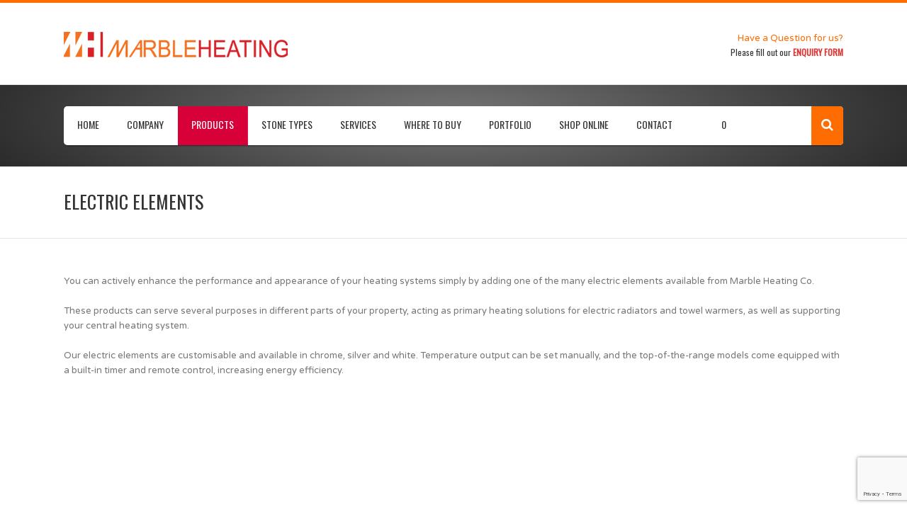

--- FILE ---
content_type: text/html; charset=UTF-8
request_url: http://www.marbleheating.co.uk/electric-elements/
body_size: 11541
content:
<!DOCTYPE html>
<!--[if IE 7]>
<html class="ie ie7" lang="en-US">
<![endif]-->
<!--[if IE 8]>
<html class="ie ie8" lang="en-US">
<![endif]-->
<!--[if !(IE 7) | !(IE 8)  ]><!-->
<html lang="en-US">
<!--<![endif]-->
<head>
<meta charset="UTF-8" />
<meta name="viewport" content="width=device-width, initial-scale=1.0, maximum-scale=2.0" />
<title>ELECTRIC ELEMENTS | Marble Heating</title>
<link rel="profile" href="http://gmpg.org/xfn/11" />
<link rel='dns-prefetch' href='//www.marbleheating.co.uk' />
<link rel='dns-prefetch' href='//www.google.com' />
<link rel='dns-prefetch' href='//fonts.googleapis.com' />
<link rel='dns-prefetch' href='//s.w.org' />
<link rel="alternate" type="application/rss+xml" title="Marble Heating &raquo; Feed" href="http://www.marbleheating.co.uk/feed/" />
<link rel="alternate" type="application/rss+xml" title="Marble Heating &raquo; Comments Feed" href="http://www.marbleheating.co.uk/comments/feed/" />
		<script type="text/javascript">
			window._wpemojiSettings = {"baseUrl":"https:\/\/s.w.org\/images\/core\/emoji\/12.0.0-1\/72x72\/","ext":".png","svgUrl":"https:\/\/s.w.org\/images\/core\/emoji\/12.0.0-1\/svg\/","svgExt":".svg","source":{"concatemoji":"http:\/\/www.marbleheating.co.uk\/wp-includes\/js\/wp-emoji-release.min.js"}};
			/*! This file is auto-generated */
			!function(e,a,t){var n,r,o,i=a.createElement("canvas"),p=i.getContext&&i.getContext("2d");function s(e,t){var a=String.fromCharCode;p.clearRect(0,0,i.width,i.height),p.fillText(a.apply(this,e),0,0);e=i.toDataURL();return p.clearRect(0,0,i.width,i.height),p.fillText(a.apply(this,t),0,0),e===i.toDataURL()}function c(e){var t=a.createElement("script");t.src=e,t.defer=t.type="text/javascript",a.getElementsByTagName("head")[0].appendChild(t)}for(o=Array("flag","emoji"),t.supports={everything:!0,everythingExceptFlag:!0},r=0;r<o.length;r++)t.supports[o[r]]=function(e){if(!p||!p.fillText)return!1;switch(p.textBaseline="top",p.font="600 32px Arial",e){case"flag":return s([127987,65039,8205,9895,65039],[127987,65039,8203,9895,65039])?!1:!s([55356,56826,55356,56819],[55356,56826,8203,55356,56819])&&!s([55356,57332,56128,56423,56128,56418,56128,56421,56128,56430,56128,56423,56128,56447],[55356,57332,8203,56128,56423,8203,56128,56418,8203,56128,56421,8203,56128,56430,8203,56128,56423,8203,56128,56447]);case"emoji":return!s([55357,56424,55356,57342,8205,55358,56605,8205,55357,56424,55356,57340],[55357,56424,55356,57342,8203,55358,56605,8203,55357,56424,55356,57340])}return!1}(o[r]),t.supports.everything=t.supports.everything&&t.supports[o[r]],"flag"!==o[r]&&(t.supports.everythingExceptFlag=t.supports.everythingExceptFlag&&t.supports[o[r]]);t.supports.everythingExceptFlag=t.supports.everythingExceptFlag&&!t.supports.flag,t.DOMReady=!1,t.readyCallback=function(){t.DOMReady=!0},t.supports.everything||(n=function(){t.readyCallback()},a.addEventListener?(a.addEventListener("DOMContentLoaded",n,!1),e.addEventListener("load",n,!1)):(e.attachEvent("onload",n),a.attachEvent("onreadystatechange",function(){"complete"===a.readyState&&t.readyCallback()})),(n=t.source||{}).concatemoji?c(n.concatemoji):n.wpemoji&&n.twemoji&&(c(n.twemoji),c(n.wpemoji)))}(window,document,window._wpemojiSettings);
		</script>
		<style type="text/css">
img.wp-smiley,
img.emoji {
	display: inline !important;
	border: none !important;
	box-shadow: none !important;
	height: 1em !important;
	width: 1em !important;
	margin: 0 .07em !important;
	vertical-align: -0.1em !important;
	background: none !important;
	padding: 0 !important;
}
</style>
	<link rel='stylesheet' id='colorbox-theme3-css'  href='http://www.marbleheating.co.uk/wp-content/themes/marble-en/lib/includes/jquery-lightbox/colorbox/theme3/colorbox.css' type='text/css' media='screen' />
<link rel='stylesheet' id='wp-block-library-css'  href='http://www.marbleheating.co.uk/wp-includes/css/dist/block-library/style.min.css' type='text/css' media='all' />
<link rel='stylesheet' id='wc-block-style-css'  href='http://www.marbleheating.co.uk/wp-content/plugins/woocommerce/packages/woocommerce-blocks/build/style.css' type='text/css' media='all' />
<link rel='stylesheet' id='cptch_stylesheet-css'  href='http://www.marbleheating.co.uk/wp-content/plugins/captcha/css/front_end_style.css' type='text/css' media='all' />
<link rel='stylesheet' id='dashicons-css'  href='http://www.marbleheating.co.uk/wp-includes/css/dashicons.min.css' type='text/css' media='all' />
<link rel='stylesheet' id='cptch_desktop_style-css'  href='http://www.marbleheating.co.uk/wp-content/plugins/captcha/css/desktop_style.css' type='text/css' media='all' />
<link rel='stylesheet' id='contact-form-7-css'  href='http://www.marbleheating.co.uk/wp-content/plugins/contact-form-7/includes/css/styles.css' type='text/css' media='all' />
<link rel='stylesheet' id='siteorigin-panels-front-css'  href='http://www.marbleheating.co.uk/wp-content/plugins/siteorigin-panels/css/front-flex.min.css' type='text/css' media='all' />
<link rel='stylesheet' id='woocommerce-layout-css'  href='http://www.marbleheating.co.uk/wp-content/plugins/woocommerce/assets/css/woocommerce-layout.css' type='text/css' media='all' />
<link rel='stylesheet' id='woocommerce-smallscreen-css'  href='http://www.marbleheating.co.uk/wp-content/plugins/woocommerce/assets/css/woocommerce-smallscreen.css' type='text/css' media='only screen and (max-width: 768px)' />
<link rel='stylesheet' id='woocommerce-general-css'  href='http://www.marbleheating.co.uk/wp-content/plugins/woocommerce/assets/css/woocommerce.css' type='text/css' media='all' />
<style id='woocommerce-inline-inline-css' type='text/css'>
.woocommerce form .form-row .required { visibility: visible; }
</style>
<link rel='stylesheet' id='css_font_awesome-css'  href='http://www.marbleheating.co.uk/wp-content/themes/marble-en/css/font-awesome.css' type='text/css' media='all' />
<link rel='stylesheet' id='css_elastic-css'  href='http://www.marbleheating.co.uk/wp-content/themes/marble-en/css/elastic.css' type='text/css' media='all' />
<link rel='stylesheet' id='shortcodes-css'  href='http://www.marbleheating.co.uk/wp-content/themes/marble-en/lib/functions/shortcodes/shortcodes.css' type='text/css' media='all' />
<link rel='stylesheet' id='owl_carousel-css'  href='http://www.marbleheating.co.uk/wp-content/themes/marble-en/css/owl.carousel.css' type='text/css' media='all' />
<link rel='stylesheet' id='kaya_woocommerce-css'  href='http://www.marbleheating.co.uk/wp-content/themes/marble-en/css/kaya_woocommerce.css' type='text/css' media='all' />
<link rel='stylesheet' id='css_prettyphoto-css'  href='http://www.marbleheating.co.uk/wp-content/themes/marble-en/css/prettyPhoto.css' type='text/css' media='all' />
<link rel='stylesheet' id='css_Isotope-css'  href='http://www.marbleheating.co.uk/wp-content/themes/marble-en/css/Isotope.css' type='text/css' media='all' />
<link rel='stylesheet' id='globex-style-css'  href='http://www.marbleheating.co.uk/wp-content/themes/marble-en/style.css' type='text/css' media='all' />
<link rel='stylesheet' id='css_portfolio-css'  href='http://www.marbleheating.co.uk/wp-content/themes/marble-en/css/portfolio.css' type='text/css' media='all' />
<link rel='stylesheet' id='css_slidemenu-css'  href='http://www.marbleheating.co.uk/wp-content/themes/marble-en/css/menu.css' type='text/css' media='all' />
<link rel='stylesheet' id='css_skins-css'  href='http://www.marbleheating.co.uk/wp-content/themes/marble-en/lib/includes/custom-skin.php' type='text/css' media='all' />
<link rel='stylesheet' id='css_responsive-css'  href='http://www.marbleheating.co.uk/wp-content/themes/marble-en/css/responsive.css' type='text/css' media='all' />
<link rel='stylesheet' id='title_googlefonts-css'  href='http://fonts.googleapis.com/css?family=Oswald&#038;subset=latin%2Ccyrillic&#038;ver=5.4.18' type='text/css' media='all' />
<link rel='stylesheet' id='google_menufont-css'  href='http://fonts.googleapis.com/css?family=Oswald&#038;subset=latin%2Ccyrillic&#038;ver=5.4.18' type='text/css' media='all' />
<link rel='stylesheet' id='google_bodyfont-css'  href='http://fonts.googleapis.com/css?family=Varela+Round&#038;subset=latin%2Ccyrillic&#038;ver=5.4.18' type='text/css' media='all' />
<!--[if lt IE 9]>
<link rel='stylesheet' id='globex-ie-css'  href='http://www.marbleheating.co.uk/wp-content/themes/marble-en/css/ie9_down.css' type='text/css' media='all' />
<![endif]-->
<script type='text/javascript'>
/* <![CDATA[ */
var wppath = {"template_path":"http:\/\/www.marbleheating.co.uk\/wp-content\/themes\/marble-en"};
/* ]]> */
</script>
<script type='text/javascript' src='http://www.marbleheating.co.uk/wp-includes/js/jquery/jquery.js'></script>
<script type='text/javascript' src='http://www.marbleheating.co.uk/wp-includes/js/jquery/jquery-migrate.min.js'></script>
<script type='text/javascript' src='http://www.marbleheating.co.uk/wp-content/themes/marble-en/lib/includes/jquery-lightbox/colorbox/jquery.colorbox-min.js'></script>
<link rel='https://api.w.org/' href='http://www.marbleheating.co.uk/wp-json/' />
<link rel="EditURI" type="application/rsd+xml" title="RSD" href="http://www.marbleheating.co.uk/xmlrpc.php?rsd" />
<link rel="wlwmanifest" type="application/wlwmanifest+xml" href="http://www.marbleheating.co.uk/wp-includes/wlwmanifest.xml" /> 
<meta name="generator" content="WordPress 5.4.18" />
<meta name="generator" content="WooCommerce 3.8.3" />
<link rel="canonical" href="http://www.marbleheating.co.uk/electric-elements/" />
<link rel='shortlink' href='http://www.marbleheating.co.uk/?p=739' />
<link rel="alternate" type="application/json+oembed" href="http://www.marbleheating.co.uk/wp-json/oembed/1.0/embed?url=http%3A%2F%2Fwww.marbleheating.co.uk%2Felectric-elements%2F" />
<link rel="alternate" type="text/xml+oembed" href="http://www.marbleheating.co.uk/wp-json/oembed/1.0/embed?url=http%3A%2F%2Fwww.marbleheating.co.uk%2Felectric-elements%2F&#038;format=xml" />
<link rel="shortcut icon" href="http://www.marbleheating.co.uk/wp-content/uploads/2015/01/MH.png"/>
<!-- Customizer Style -->
<style type="text/css">
 #box_layout{ margin-top : px!important; margin-bottom : px!important; }.menu ul li a{ font-family:Oswald!important; font-size:14px; line-height: 100%; } nav{ margin-top: px; } body, p{ font-family:Varela Round!important; line-height:21px; font-size:13px; } p{ padding-bottom:21px; } /* Heading Font Family */ h1, h2, h3, h4, h5, h6{ font-family:Oswald!important; font-weight: 500; } /* Font Sizes */ h1{ font-size:30px; line-height:42px; } h2{ font-size:27px; line-height:38px; } h3, .woocommerce ul.products li.product h3, .woocommerce-page ul.products li.product h3{ font-size:19px; line-height:27px; } h4{ font-size:18px; line-height:22px; } h5{ font-size:16px; line-height:22px; } h6{ font-size:12px; line-height:17px; } #header_wrapper{ background-color:#ffffff!important; background:url(); background-size : inherit!important; background-repeat : repeat!important; background-attachment: scroll!important; }.header_right_section p, .header_right_section , .header_right_section h1, .header_right_section h2, .header_right_section h3, .header_right_section h4, .header_right_section h5, .header_right_section h6 { color:#333333; } .header_right_section a{ color:#dd3333; } .header_right_section a:hover{ color:#f77c02; }.post_description, #crumbs li:last-child, .meta-nav-prev, .meta-nav-next, .blog_single_img .bx-prev:hover, .blog_single_img .bx-next:hover, .blog_single_img .isotope_gallery li, #main_slider .prevBtn, #main_slider .nextBtn, .widget_tag_cloud .tagcloud a:hover , #sidebar .widget_calendar table caption, .cal-blog, .pagination .current, .pagination span a.current, ul.page-numbers .current, .bx-wrapper .bx-controls-direction a:hover, .single_img .isotope_gallery li, a.social-icons:hover, .slides-pagination a.current, .slider_items h4, .post_share, .portfolio_gallery li:hover, .owl_slider_img, .slides-navigation a:hover, .ei-slider-thumbs li, .ei-slider-thumbs li a:hover, .search_box_icon{ background-color:#FF6C00!important; }.bx-pager div a:after{ background:#FF6C00!important; }.trigger_container1{ border-top-color:#FF6C00!important; }span.trigger1 { border-bottom-color:#FF6C00!important; }.testimonial_wrapper strong span, .video_inner_text h2 span,.video_inner_text p span, .single_img_parallex_inner_text span, #entry-author-info h4 , .custom_title i, .widget_title i, .page_sidebar:before, .dropcap span, .custom_title span, .image-boxes span, #ei-slider h2 span,.header_right_section span.phone-no{ color:#FF6C00!important; }.widget_tag_cloud .tagcloud a:hover, #sidebar .widget_calendar table caption, #sidebar .widget_calendar table td a, #sidebar .widget_calendar table td a:visited, .pagination .current, .pagination span a.current, ul.page-numbers .current, a.social-icons:hover, .slider_items h4, .post_share, .search_box_icon{ color:#ffffff!important; } body{ border-top:4px solid #FF6C00!important; } .logo{ margin-top:px!important; }.sub_header_wrapper h2, .sub_header_wrapper p{ color:#333; }.nav_wrap{ background: #ffffff!important; } .menu > ul > li > a{ color:#333333!important; } #jqueryslidemenu i{ color:#ffffff; } .menu > li.current-menu-item > a, .menu > ul > li:hover > a { color:#ffffff!important; background-color:#ff6600!important; } .menu .current_page_ancestor > a, .menu .current-menu-item > a{ color:#ffffff!important; } .menu > li.current_page_item > a, .current-menu-ancestor{ background-color:#d80039!important; color:#ffffff!important; } .menu > li.main-links:first-child{ border-radius:5px 0px 0px 5px; } .menu ul ul li a, .menu ul ul { background-color:#2B2B2B!important; } .menu ul ul li a{ color:#eee!important; } .menu ul ul li a:hover{ color:#dd8c11!important; background-color: #332d26!important; } .menu ul ul li{ border-bottom: 1px solid #1e1e1e!important; } .menu .sub-menu .current-menu-item > a{ color:#ffffff!important; background-color:#5a5d5e!important; }#mid_container_wrapper{ background : #ffffff; }cite.fn, #mid_container_wrapper h1, #mid_container_wrapper h2, #mid_container_wrapper h3, #mid_container_wrapper h4, #mid_container_wrapper h5, #mid_container_wrapper h6, #mid_container_wrapper h1 a, #mid_container_wrapper h2 a, #mid_container_wrapper h3 a, #mid_container_wrapper h4 a, #mid_container_wrapper h5 a, #mid_container_wrapper h6 a{ color: #333; } #mid_container_wrapper p, #mid_container_wrapper .woocommerce #reviews #comments ol.commentlist li .meta, .woocommerce-page #reviews #comments ol.commentlist li .meta{ color: #787878; } #mid_container_wrapper a:hover:not(.add_to_cart_button){ color: #CC0069 ; }#mid_container_wrapper #sidebar h3{ color:#333; } #mid_container_wrapper #sidebar p, #mid_container_wrapper #sidebar, #mid_container_wrapper #sidebar #search_form input{ color: #787878; } #mid_container_wrapper #sidebar a{ color: #2EA2CC; } #mid_container_wrapper #sidebar a:hover{ color:#CC0069; } #mid_container_wrapper .blog_post h4 a{ color: #333; }#mid_container_wrapper .portfolio_item_text h4{ color:#333; } .pf_taxonomy_gallery .portfolio_item_text, .related_items li .portfolio_item_text{ background-color:#ffffff!important; } .pf_taxonomy_gallery li .strip, .related_items li .strip { border-bottom: 10px solid #ffffff; }.panel-row-style-container1{ background-color:#0a0a0a!important; border-top: 1px solid #ffffff!important; border-bottom: 1px solid #ffffff!important; }.panel-row-style-container1 .container_bg{ background-image:url(http://www.marbleheating.co.uk/wp-content/uploads/2015/01/IMAG0239.jpg); background-attachment: fixed!important; background-repeat:repeat; background-size: inherit; opacity:1; }.panel-row-style-container1 p, .panel-row-style-container1 h1, .panel-row-style-container1 h2,.panel-row-style-container1 h3, .panel-row-style-container1 h4, .panel-row-style-container1 h5,.panel-row-style-container1 h6, .panel-row-style-container1 a{ color: #656565; }.panel-row-style-container2{ background-color:#f2f2f2!important; border-top: 1px solid #!important; border-bottom: 1px solid #!important; color: #666666!important; }#mid_container_wrapper .panel-row-style-container2 p, #mid_container_wrapper .panel-row-style-container2 h1, #mid_container_wrapper .panel-row-style-container2 h2,v .panel-row-style-container2 h3, #mid_container_wrapper .panel-row-style-container2 h4, #mid_container_wrapper .panel-row-style-container2 h5, #mid_container_wrapper .panel-row-style-container2 h6, #mid_container_wrapper .panel-row-style-container2 a{ color: #666666; }#mid_container_wrapper a.readmore, input#submit, #contact-form p #contact_submit, #commentform #submit , #contact-form #reset , #mid_container_wrapper .blog_read_more { background-color:#FF6C00; color:#ffffff!important; } #mid_container_wrapper a.readmore:hover, input#submit:hover, #contact-form p #contact_submit:hover, #commentform #submit:hover , #contact-form #reset:hover, #mid_container_wrapper .blog_read_more:hover { background-color:#000000!important; color:#dd3333!important; }.vaidate_error{ border:1px solid #ff6c00!important; }#search_form input, #contact-form p.one_third input, #contact-form p.one_third_last input, #contact-form p.fullwidth textarea{ background-color:#EEEEEE!important; color:#333!important; border:1px solid #f3f3f3; }.toggle_container{ background-color:#ff6c00; } .toggle_container p{ color:#ffffff; } .trigger_container{ border:4px solid #ff6c00; } span.trigger{ border-bottom:11px solid #ff6c00; } .toggle_container a{ color:#333; } .toggle_container a:hover{ color:#ffffff; }footer h3{ color:#FFFFFF!important; } footer p, footer, footer span{ color:#787878!important; } footer a{ color:#ff6c00!important; } footer a:hover, footer a:active, #menu-footer > li.current-menu-item > a{ color:#FFACAF!important; }.primary-button, #mid_container input#submit.primary-button, p.buttons .button.wc-forward{ background:#434a54!important; color:#ffffff!important; } .primary-button:hover, #mid_container input#submit.primary-button:hover, p.buttons .button.wc-forward:hover{ background:#ff6c00!important; color:#ffffff!important; } .seconadry-button, #place_order, .single-product-tabs .active, .single-product-tabs li:hover, .woocommerce .quantity .minus, .woocommerce .quantity .plus, .woocommerce-page .quantity .minus, .woocommerce-page .quantity .plus, a.added_to_cart{ background:#ff6c00!important; color:#ffffff!important; } .seconadry-button:hover, #place_order:hover, .woocommerce .quantity .minus:hover, .woocommerce .quantity .plus:hover, .woocommerce-page .quantity .minus:hover, .woocommerce-page .quantity .plus:hover, a.added_to_cart:hover{ background:#434a54!important; color:#ffffff!important; } .woocommerce a.wc-forward:after, .woocommerce-page a.wc-forward:after{ color:#ffffff!important; } .woocommerce a.wc-forward:hover:after, .woocommerce-page a.wc-forward:hover:after{ color:#ffffff!important; } .product-remove a.remove:hover { border-color: #ff6c00!important; } .product-remove a.remove:hover, .star-rating, #mid_container_wrapper .comment-form-rating .stars a:hover, .woocommerce ul.products li.product .price, .woocommerce-page ul.products li.product .price, .related-product-slider .shop-products span .amount, .woocommerce ul.products li.product .price ins, .woocommerce-page ul.products li.product .price ins, .single_variation .price .amounts{ color:#ff6c00!important; } .woocommerce span.onsale, .woocommerce-page span.onsale{ background:#ff6c00!important; } .cart-sussess-message { background-color:#dff0d8; color:#468847; } .woocommerce-cart-info { background-color:#b8deff; color: #333; } .woocommerce-cart-info a{ color: #333!important; } .woocommerce-cart-error { background-color: #f2dede; color: #a94442; }
</style>	<noscript><style>.woocommerce-product-gallery{ opacity: 1 !important; }</style></noscript>
	<!-- jQuery Lightbox For Native Galleries v3.2.2 | http://www.viper007bond.com/wordpress-plugins/jquery-lightbox-for-native-galleries/ -->
<script type="text/javascript">
// <![CDATA[
	jQuery(document).ready(function($){
		$(".gallery").each(function(index, obj){
			var galleryid = Math.floor(Math.random()*10000);
			$(obj).find("a").colorbox({rel:galleryid, maxWidth:"95%", maxHeight:"95%"});
		});
		$("a.lightbox").colorbox({maxWidth:"95%", maxHeight:"95%"});
	});
// ]]>
</script>
                <style type="text/css" media="all"
                       id="siteorigin-panels-layouts-head">/* Layout 739 */ #pgc-739-0-0 { width:100%;width:calc(100% - ( 0 * 30px ) ) } #pl-739 #panel-739-0-0-0 , #pl-739 #panel-739-1-0-0 , #pl-739 #panel-739-1-0-1 , #pl-739 #panel-739-1-1-0 , #pl-739 #panel-739-1-1-1 {  } #pg-739-0 , #pl-739 .so-panel { margin-bottom:30px } #pgc-739-1-0 , #pgc-739-1-1 { width:50%;width:calc(50% - ( 0.5 * 30px ) ) } #pl-739 .so-panel:last-child { margin-bottom:0px } @media (max-width:780px){ #pg-739-0.panel-no-style, #pg-739-0.panel-has-style > .panel-row-style , #pg-739-1.panel-no-style, #pg-739-1.panel-has-style > .panel-row-style { -webkit-flex-direction:column;-ms-flex-direction:column;flex-direction:column } #pg-739-0 > .panel-grid-cell , #pg-739-0 > .panel-row-style > .panel-grid-cell , #pg-739-1 > .panel-grid-cell , #pg-739-1 > .panel-row-style > .panel-grid-cell { width:100%;margin-right:0 } #pgc-739-1-0 { margin-bottom:30px } #pl-739 .panel-grid-cell { padding:0 } #pl-739 .panel-grid .panel-grid-cell-empty { display:none } #pl-739 .panel-grid .panel-grid-cell-mobile-last { margin-bottom:0px }  } </style> </head>
<body class="page-template page-template-templates page-template-template-fullwidth page-template-templatestemplate-fullwidth-php page page-id-739 theme-marble-en siteorigin-panels siteorigin-panels-before-js woocommerce-no-js layout-2cr cbp-spmenu-push" >
	<div id="background_bg"></div>
		<!--Start header  section -->
	 <section id="header_container" >
		<section id="header_wrapper">
			<header class="container">
				<div class="header_left_section ">
					<a href="http://www.marbleheating.co.uk/" title="Marble Heating"><img class="logo" src="http://www.marbleheating.co.uk/wp-content/uploads/2015/03/MHwebLOGO.png" alt="" /> </a>	
				</div>
				<!-- Side toggle content section -->
				<div class="header_right_section ">
										<span class="phone-no">Have a Question for us?</span></br>
<h6>Please fill out our <a href="http://www.marbleheating.co.uk/enquiry-form/"><strong> ENQUIRY FORM</strong
>  </a></h6>
														</div>		
									<!--end navigation -->
			</header> 
	</section> <!--end header section -->
	</section>
	<section id="fluid_layout"><!-- Main Layout Section Start -->
			<!--navigation start -->
	<div class="nav_wrap">
		<nav class="container">
		    <div id="myslidemenu" class="menu"><ul id="jqueryslidemenu" class="menu"><li id="menu-item-908" class="menu-item menu-item-type-post_type menu-item-object-page menu-item-home"><a href="http://www.marbleheating.co.uk/">HOME</a></li>
<li id="menu-item-754" class="menu-item menu-item-type-custom menu-item-object-custom menu-item-has-children"><a href="#">COMPANY</a>
<ul class="sub-menu">
	<li id="menu-item-698" class="menu-item menu-item-type-post_type menu-item-object-page"><a href="http://www.marbleheating.co.uk/about-us/">About Us</a></li>
	<li id="menu-item-703" class="menu-item menu-item-type-post_type menu-item-object-page"><a href="http://www.marbleheating.co.uk/blog/">News</a></li>
	<li id="menu-item-760" class="menu-item menu-item-type-post_type menu-item-object-page"><a href="http://www.marbleheating.co.uk/terms-conditions/">Terms &#038; Conditions</a></li>
</ul>
</li>
<li id="menu-item-723" class="menu-item menu-item-type-custom menu-item-object-custom current-menu-ancestor current-menu-parent menu-item-has-children"><a href="#">PRODUCTS</a>
<ul class="sub-menu">
	<li id="menu-item-722" class="menu-item menu-item-type-post_type menu-item-object-page menu-item-has-children"><a href="http://www.marbleheating.co.uk/stone-heating-technology/">Stone Heating</a>
	<ul class="sub-menu">
		<li id="menu-item-948" class="menu-item menu-item-type-post_type menu-item-object-page"><a href="http://www.marbleheating.co.uk/electric-stone-radiators/">Electric Stone Radiators</a></li>
		<li id="menu-item-1061" class="menu-item menu-item-type-post_type menu-item-object-page"><a href="http://www.marbleheating.co.uk/hydronic-stone-radiators/">Hydronic Stone Radiators</a></li>
		<li id="menu-item-1151" class="menu-item menu-item-type-post_type menu-item-object-page"><a href="http://www.marbleheating.co.uk/bespoke-stone-radiators/">Bespoke Stone Radiators</a></li>
	</ul>
</li>
	<li id="menu-item-1382" class="menu-item menu-item-type-post_type menu-item-object-page menu-item-has-children"><a href="http://www.marbleheating.co.uk/infrared-heating-technology/">Infrared Heating</a>
	<ul class="sub-menu">
		<li id="menu-item-1183" class="menu-item menu-item-type-post_type menu-item-object-page"><a href="http://www.marbleheating.co.uk/infrared-heating-technology/infrared-heaters/">Infrared Heater Types</a></li>
	</ul>
</li>
	<li id="menu-item-741" class="menu-item menu-item-type-post_type menu-item-object-page"><a href="http://www.marbleheating.co.uk/designer-radiators/">Stainless Steel Radiators</a></li>
	<li id="menu-item-1746" class="menu-item menu-item-type-post_type menu-item-object-page"><a href="http://www.marbleheating.co.uk/services/underfloor-heating/">Underfloor Heating</a></li>
	<li id="menu-item-742" class="menu-item menu-item-type-post_type menu-item-object-page current-menu-item page_item page-item-739 current_page_item"><a href="http://www.marbleheating.co.uk/electric-elements/">Electric Elements</a></li>
	<li id="menu-item-1212" class="menu-item menu-item-type-post_type menu-item-object-page"><a href="http://www.marbleheating.co.uk/technical-specifications/">Download</a></li>
</ul>
</li>
<li id="menu-item-1745" class="menu-item menu-item-type-post_type menu-item-object-page"><a href="http://www.marbleheating.co.uk/stone-types-marble/">STONE TYPES</a></li>
<li id="menu-item-699" class="menu-item menu-item-type-post_type menu-item-object-page"><a href="http://www.marbleheating.co.uk/services/">SERVICES</a></li>
<li id="menu-item-757" class="menu-item menu-item-type-post_type menu-item-object-page"><a href="http://www.marbleheating.co.uk/where-to-buy/">WHERE TO BUY</a></li>
<li id="menu-item-700" class="menu-item menu-item-type-post_type menu-item-object-page"><a href="http://www.marbleheating.co.uk/portfolio/">PORTFOLIO</a></li>
<li id="menu-item-1802" class="menu-item menu-item-type-post_type menu-item-object-page"><a href="http://www.marbleheating.co.uk/shop/">SHOP ONLINE</a></li>
<li id="menu-item-704" class="menu-item menu-item-type-post_type menu-item-object-page"><a href="http://www.marbleheating.co.uk/get-in-touch/">CONTACT</a></li>
</ul></div>		<div class="main_search_wrapper">
		<div class="search_box_icon"><i class="fa fa-search"> </i></div>
		<div class="search_box_wrapper">
		<form method="get" id="search_form" class="searchbox-wrapper cf" action="http://www.marbleheating.co.uk">
<input class="text" type="text"  onFocus="if(this.value==this.defaultValue)this.value='';" onBlur="if(this.value=='')this.value=this.defaultValue;"  name="s" id="s" placeholder="Search here..." required="required" />

</form>
			</div>
		</div>
		</nav>
	</div>

	<div class="clear"></div>
	<section class="sub_header_wrapper" ><section class="sub_header container"><h2 style="text-align:"> ELECTRIC ELEMENTS</h2></section></section><section id="mid_container_wrapper">
		<section id="mid_container" class="container">
			<section class="fullwidth" id="content_section">
									<div id="post-739" class="post-739 page type-page status-publish hentry">
						<div class="entry-content">
							<div id="pl-739"  class="panel-layout" ><div id="pg-739-0"  class="panel-grid panel-no-style" ><div id="pgc-739-0-0"  class="panel-grid-cell" ><div id="panel-739-0-0-0" class="so-panel widget widget_text panel-first-child panel-last-child" data-index="0" >			<div class="textwidget"><p>You can actively enhance the performance and appearance of your heating systems simply by adding one of the many electric elements available from Marble Heating Co.</p>
<p>These products can serve several purposes in different parts of your property, acting as primary heating solutions for electric radiators and towel warmers, as well as supporting your central heating system.</p>
<p>Our electric elements are customisable and available in chrome, silver and white. Temperature output can be set manually, and the top-of-the-range models come equipped with a built-in timer and remote control, increasing energy efficiency.</p>
</div>
		</div></div></div><div id="pg-739-1"  class="panel-grid panel-no-style" ><div id="pgc-739-1-0"  class="panel-grid-cell" ><div id="panel-739-1-0-0" class="so-panel widget panel-first-child" data-index="1" ></div><div id="panel-739-1-0-1" class="so-panel widget panel-last-child" data-index="2" ></div></div><div id="pgc-739-1-1"  class="panel-grid-cell" ><div id="panel-739-1-1-0" class="so-panel widget panel-first-child" data-index="3" ></div><div id="panel-739-1-1-1" class="so-panel widget panel-last-child" data-index="4" ></div></div></div></div>						</div>
					</div>
				<!-- #post-## -->
							</section>
	</section> <!-- end middle content section -->
</section> <!-- end middle Container wrapper section -->
</section>
	<div class="clear"> </div>
	<div class="trigger_container">
<span class="trigger"></span>
 <div class="toggle_container" style="display: none;">
      		<p>Please visit our <a href="http://www.marbleheating.co.uk/stone-heating-technology/stone-types-marble/"><strong> STONE TYPES GALLERY</strong
>  </a></p>        
    </div>
</div>
		
	<!-- end middle section -->
	<footer>
			<div class="footer_wrapper"> <!-- Start Footer section -->
			<div class="container"> <!-- Start Footer section -->
				<div class="footer_widgets">
						<div class="one_third ">	
	<div id="text-3" class="widget_container widget_text"><span class="widget_title"><h3>About Us</h3></span>			<div class="textwidget">Marble Heating Co. offer innovative, modern and affordable heating solutions based on classic and traditional concepts. We are the very first business to bring natural stone radiators to the UK, enabling customers to introduce prestige to their homes and businesses while cutting their energy bills and reducing their carbon footprint in the process.Our team consists of some of the most skilled and enthusiastic specialists in the industry, and we have worked alongside an impressive range of customers during our years of operation, including leading architects, interior designers, property developers, retailers and private customers.  <a href="http://www.marbleheating.co.uk/about-us/"><strong> Read More</strong>  </a>
</div>
		</div> 	 </div>
		<div class="one_third ">	
			<div class="widget_container">
        <span class="widget_title">
        	<h3>  Footer Column 2 </h3>
        </span>	
            <p>
                Wesce sit amet porttitor leo. Cum sociis natoque penatibus et magnis dis parturient montes, nascetur ridiculus mus. Quisque interdum, nulla sit amet varius dignissim Vestibulum pretium risus            </p>	
	 	</div>
		 </div>
		<div class="one_third_last ">	
	<div id="pages-2" class="widget_container widget_pages"><span class="widget_title"><h3>Product &#038; Shopping Info</h3></span>		<ul>
			<li class="page_item page-item-2"><a href="http://www.marbleheating.co.uk/product-registration/">PRODUCT REGISTRATION</a></li>
<li class="page_item page-item-718"><a href="http://www.marbleheating.co.uk/enquiry-form/">ENQUIRY FORM</a></li>
<li class="page_item page-item-755"><a href="http://www.marbleheating.co.uk/where-to-buy/">WHERE TO BUY</a></li>
<li class="page_item page-item-758"><a href="http://www.marbleheating.co.uk/terms-conditions/">TERMS &amp; CONDITIONS</a></li>
<li class="page_item page-item-1193"><a href="http://www.marbleheating.co.uk/technical-specifications/">DOWNLOADS</a></li>
<li class="page_item page-item-1552"><a href="http://www.marbleheating.co.uk/retailer-form/">BECOME A RETAILER</a></li>
<li class="page_item page-item-1755"><a href="http://www.marbleheating.co.uk/shop/">SHOP ONLINE</a></li>
<li class="page_item page-item-2108"><a href="http://www.marbleheating.co.uk/11-page/">11-Page</a></li>
		</ul>
			</div>	 </div>
					</div>
			</div> 
		</div> <!-- end Footer  section -->
		<div class="clear"></div>
		<!-- Start Footer bottom section -->
	 
		<div id="footer_bottom">
			<div class="most_footer_bottom container"> 
			<div class="one_half">
                <span class="copyrights">Copyright © MarbleHeating. All rights reserved.</span>				</div>
				<div class="one_half_last"> <!-- Footer Menu  -->
					<span class="footer_right">www.startart.rs</span>				
				</div>
			</div>
		</div> <!-- end Footer bottom section  -->	
		</footer>	<div class="clear"></div> 
	<!--  Scrollto Top  -->
	<a href="#" class="scroll_top "><i class = "fa fa-arrow-up"> </i></a>
	<!--  Google Analytic  -->
			<!--  end Google Analytics  -->
	 <!-- Main Layout Section End -->
		<script type="text/javascript">
		var c = document.body.className;
		c = c.replace(/woocommerce-no-js/, 'woocommerce-js');
		document.body.className = c;
	</script>
	<script type='text/javascript'>
/* <![CDATA[ */
var wpcf7 = {"apiSettings":{"root":"http:\/\/www.marbleheating.co.uk\/wp-json\/contact-form-7\/v1","namespace":"contact-form-7\/v1"}};
/* ]]> */
</script>
<script type='text/javascript' src='http://www.marbleheating.co.uk/wp-content/plugins/contact-form-7/includes/js/scripts.js'></script>
<script type='text/javascript' src='http://www.marbleheating.co.uk/wp-content/plugins/woocommerce/assets/js/jquery-blockui/jquery.blockUI.min.js'></script>
<script type='text/javascript'>
/* <![CDATA[ */
var wc_add_to_cart_params = {"ajax_url":"\/wp-admin\/admin-ajax.php","wc_ajax_url":"\/?wc-ajax=%%endpoint%%","i18n_view_cart":"View cart","cart_url":"http:\/\/www.marbleheating.co.uk\/cart\/","is_cart":"","cart_redirect_after_add":"no"};
/* ]]> */
</script>
<script type='text/javascript' src='http://www.marbleheating.co.uk/wp-content/plugins/woocommerce/assets/js/frontend/add-to-cart.min.js'></script>
<script type='text/javascript' src='http://www.marbleheating.co.uk/wp-content/plugins/woocommerce/assets/js/js-cookie/js.cookie.min.js'></script>
<script type='text/javascript'>
/* <![CDATA[ */
var woocommerce_params = {"ajax_url":"\/wp-admin\/admin-ajax.php","wc_ajax_url":"\/?wc-ajax=%%endpoint%%"};
/* ]]> */
</script>
<script type='text/javascript' src='http://www.marbleheating.co.uk/wp-content/plugins/woocommerce/assets/js/frontend/woocommerce.min.js'></script>
<script type='text/javascript'>
/* <![CDATA[ */
var wc_cart_fragments_params = {"ajax_url":"\/wp-admin\/admin-ajax.php","wc_ajax_url":"\/?wc-ajax=%%endpoint%%","cart_hash_key":"wc_cart_hash_feaf8b414bb33bd3c83be57d0079a505","fragment_name":"wc_fragments_feaf8b414bb33bd3c83be57d0079a505","request_timeout":"5000"};
/* ]]> */
</script>
<script type='text/javascript' src='http://www.marbleheating.co.uk/wp-content/plugins/woocommerce/assets/js/frontend/cart-fragments.min.js'></script>
<script type='text/javascript' src='https://www.google.com/recaptcha/api.js?render=6LcE478UAAAAAHMucI2nRH8iXH7WssprVM7_srL7&#038;ver=3.0'></script>
<script type='text/javascript' src='http://www.marbleheating.co.uk/wp-content/themes/marble-en/js/jquery.easing.1.3.js'></script>
<script type='text/javascript' src='http://www.marbleheating.co.uk/wp-content/themes/marble-en/js/jquery.bxslider.js'></script>
<script type='text/javascript' src='http://www.marbleheating.co.uk/wp-content/themes/marble-en/js/jquery.eislideshow.js'></script>
<script type='text/javascript' src='http://www.marbleheating.co.uk/wp-content/themes/marble-en/js/cloud-zoom.1.0.2.min.js'></script>
<script type='text/javascript' src='http://www.marbleheating.co.uk/wp-content/themes/marble-en/js/owl.carousel.js'></script>
<script type='text/javascript' src='http://www.marbleheating.co.uk/wp-content/themes/marble-en/js/jquery.prettyPhoto.js'></script>
<script type='text/javascript' src='http://www.marbleheating.co.uk/wp-content/themes/marble-en/js/jquery.isotope.min.js'></script>
<script type='text/javascript' src='http://www.marbleheating.co.uk/wp-content/themes/marble-en/js/jquery.fitvids.js'></script>
<script type='text/javascript' src='http://www.marbleheating.co.uk/wp-content/themes/marble-en/js/custom.js'></script>
<script type='text/javascript' src='http://www.marbleheating.co.uk/wp-includes/js/wp-embed.min.js'></script>
<script type="text/javascript">
( function( grecaptcha, sitekey, actions ) {

	var wpcf7recaptcha = {

		execute: function( action ) {
			grecaptcha.execute(
				sitekey,
				{ action: action }
			).then( function( token ) {
				var forms = document.getElementsByTagName( 'form' );

				for ( var i = 0; i < forms.length; i++ ) {
					var fields = forms[ i ].getElementsByTagName( 'input' );

					for ( var j = 0; j < fields.length; j++ ) {
						var field = fields[ j ];

						if ( 'g-recaptcha-response' === field.getAttribute( 'name' ) ) {
							field.setAttribute( 'value', token );
							break;
						}
					}
				}
			} );
		},

		executeOnHomepage: function() {
			wpcf7recaptcha.execute( actions[ 'homepage' ] );
		},

		executeOnContactform: function() {
			wpcf7recaptcha.execute( actions[ 'contactform' ] );
		},

	};

	grecaptcha.ready(
		wpcf7recaptcha.executeOnHomepage
	);

	document.addEventListener( 'change',
		wpcf7recaptcha.executeOnContactform, false
	);

	document.addEventListener( 'wpcf7submit',
		wpcf7recaptcha.executeOnHomepage, false
	);

} )(
	grecaptcha,
	'6LcE478UAAAAAHMucI2nRH8iXH7WssprVM7_srL7',
	{"homepage":"homepage","contactform":"contactform"}
);
</script>
<script type="text/javascript">document.body.className = document.body.className.replace("siteorigin-panels-before-js","");</script>	<script type="text/javascript">
(function($) {
  "use strict";
	$(function() {
	
/****************** Portfolio Isotope code **************/
if (jQuery().isotope){
var tempvar = "all";
$(window).load(function(){
$(function (){
	var isotopeContainer = $('.isotope-container'),
	isotopeFilter = $('#filter'),
	isotopeLink = isotopeFilter.find('a');
	isotopeContainer.isotope({
		itemSelector : '.isotope-item',
		//layoutMode : 'fitRows',
		filter : '.' +tempvar,
		 masonry:  {
                   columnWidth:    1,
                    isAnimated:     true,
                    isFitWidth:     true
                }
	});
	isotopeLink.click(function(){
		var selector = $(this).attr('data-category');
		isotopeContainer.isotope({
			filter : '.' + selector,
			itemSelector : '.isotope-item',
			//layoutMode : 'fitRows',
			animationEngine : 'best-available'
		});
		isotopeLink.removeClass('active');
		$(this).addClass('active');
		return false;
	});
});
		$("#filter ul li a").removeClass('active');
		$("#filter ul li."+tempvar+ " a").addClass('active');
});
}
// Portfolio Hover
$('#relatedposts li, .pf_taxonomy_gallery li').hover(function(){
  $(this).find('img').fadeTo(500,0.6);
  $(this).find('.link_to_image, .link_to_video').css({'left':'-50px','display':'block'}).stop().animate({'left':'30%', opacity:1},600);
  $(this).find('.link_to_post').css({'right':'-50px','display':'block'}).stop().animate({'right':'30%'  ,opacity:1},600);
  //alert('test');
},function(){
  $(this).find('img').fadeTo(500,1);
  $(this).find('.link_to_image, .link_to_video').css({'left':'50','display':'block'}).stop().animate({'left':'-30%',opacity:0},600);
  $(this).find('.link_to_post').css({'right':'50px','display':'block'}).stop().animate({'right':'-30%',opacity:0},600);
});

// Shopping Cart Icon
	$("ul#jqueryslidemenu").append('<li><a href="http://www.marbleheating.co.uk/cart/" class="cart-contents"><i class="fa fa-shopping-cart">&nbsp; </i><span>0 </span></a></li>');

});
})(jQuery);
</script>
</body>
</html>

--- FILE ---
content_type: text/html; charset=utf-8
request_url: https://www.google.com/recaptcha/api2/anchor?ar=1&k=6LcE478UAAAAAHMucI2nRH8iXH7WssprVM7_srL7&co=aHR0cDovL3d3dy5tYXJibGVoZWF0aW5nLmNvLnVrOjgw&hl=en&v=PoyoqOPhxBO7pBk68S4YbpHZ&size=invisible&anchor-ms=20000&execute-ms=30000&cb=tzr9uhr0igo
body_size: 48618
content:
<!DOCTYPE HTML><html dir="ltr" lang="en"><head><meta http-equiv="Content-Type" content="text/html; charset=UTF-8">
<meta http-equiv="X-UA-Compatible" content="IE=edge">
<title>reCAPTCHA</title>
<style type="text/css">
/* cyrillic-ext */
@font-face {
  font-family: 'Roboto';
  font-style: normal;
  font-weight: 400;
  font-stretch: 100%;
  src: url(//fonts.gstatic.com/s/roboto/v48/KFO7CnqEu92Fr1ME7kSn66aGLdTylUAMa3GUBHMdazTgWw.woff2) format('woff2');
  unicode-range: U+0460-052F, U+1C80-1C8A, U+20B4, U+2DE0-2DFF, U+A640-A69F, U+FE2E-FE2F;
}
/* cyrillic */
@font-face {
  font-family: 'Roboto';
  font-style: normal;
  font-weight: 400;
  font-stretch: 100%;
  src: url(//fonts.gstatic.com/s/roboto/v48/KFO7CnqEu92Fr1ME7kSn66aGLdTylUAMa3iUBHMdazTgWw.woff2) format('woff2');
  unicode-range: U+0301, U+0400-045F, U+0490-0491, U+04B0-04B1, U+2116;
}
/* greek-ext */
@font-face {
  font-family: 'Roboto';
  font-style: normal;
  font-weight: 400;
  font-stretch: 100%;
  src: url(//fonts.gstatic.com/s/roboto/v48/KFO7CnqEu92Fr1ME7kSn66aGLdTylUAMa3CUBHMdazTgWw.woff2) format('woff2');
  unicode-range: U+1F00-1FFF;
}
/* greek */
@font-face {
  font-family: 'Roboto';
  font-style: normal;
  font-weight: 400;
  font-stretch: 100%;
  src: url(//fonts.gstatic.com/s/roboto/v48/KFO7CnqEu92Fr1ME7kSn66aGLdTylUAMa3-UBHMdazTgWw.woff2) format('woff2');
  unicode-range: U+0370-0377, U+037A-037F, U+0384-038A, U+038C, U+038E-03A1, U+03A3-03FF;
}
/* math */
@font-face {
  font-family: 'Roboto';
  font-style: normal;
  font-weight: 400;
  font-stretch: 100%;
  src: url(//fonts.gstatic.com/s/roboto/v48/KFO7CnqEu92Fr1ME7kSn66aGLdTylUAMawCUBHMdazTgWw.woff2) format('woff2');
  unicode-range: U+0302-0303, U+0305, U+0307-0308, U+0310, U+0312, U+0315, U+031A, U+0326-0327, U+032C, U+032F-0330, U+0332-0333, U+0338, U+033A, U+0346, U+034D, U+0391-03A1, U+03A3-03A9, U+03B1-03C9, U+03D1, U+03D5-03D6, U+03F0-03F1, U+03F4-03F5, U+2016-2017, U+2034-2038, U+203C, U+2040, U+2043, U+2047, U+2050, U+2057, U+205F, U+2070-2071, U+2074-208E, U+2090-209C, U+20D0-20DC, U+20E1, U+20E5-20EF, U+2100-2112, U+2114-2115, U+2117-2121, U+2123-214F, U+2190, U+2192, U+2194-21AE, U+21B0-21E5, U+21F1-21F2, U+21F4-2211, U+2213-2214, U+2216-22FF, U+2308-230B, U+2310, U+2319, U+231C-2321, U+2336-237A, U+237C, U+2395, U+239B-23B7, U+23D0, U+23DC-23E1, U+2474-2475, U+25AF, U+25B3, U+25B7, U+25BD, U+25C1, U+25CA, U+25CC, U+25FB, U+266D-266F, U+27C0-27FF, U+2900-2AFF, U+2B0E-2B11, U+2B30-2B4C, U+2BFE, U+3030, U+FF5B, U+FF5D, U+1D400-1D7FF, U+1EE00-1EEFF;
}
/* symbols */
@font-face {
  font-family: 'Roboto';
  font-style: normal;
  font-weight: 400;
  font-stretch: 100%;
  src: url(//fonts.gstatic.com/s/roboto/v48/KFO7CnqEu92Fr1ME7kSn66aGLdTylUAMaxKUBHMdazTgWw.woff2) format('woff2');
  unicode-range: U+0001-000C, U+000E-001F, U+007F-009F, U+20DD-20E0, U+20E2-20E4, U+2150-218F, U+2190, U+2192, U+2194-2199, U+21AF, U+21E6-21F0, U+21F3, U+2218-2219, U+2299, U+22C4-22C6, U+2300-243F, U+2440-244A, U+2460-24FF, U+25A0-27BF, U+2800-28FF, U+2921-2922, U+2981, U+29BF, U+29EB, U+2B00-2BFF, U+4DC0-4DFF, U+FFF9-FFFB, U+10140-1018E, U+10190-1019C, U+101A0, U+101D0-101FD, U+102E0-102FB, U+10E60-10E7E, U+1D2C0-1D2D3, U+1D2E0-1D37F, U+1F000-1F0FF, U+1F100-1F1AD, U+1F1E6-1F1FF, U+1F30D-1F30F, U+1F315, U+1F31C, U+1F31E, U+1F320-1F32C, U+1F336, U+1F378, U+1F37D, U+1F382, U+1F393-1F39F, U+1F3A7-1F3A8, U+1F3AC-1F3AF, U+1F3C2, U+1F3C4-1F3C6, U+1F3CA-1F3CE, U+1F3D4-1F3E0, U+1F3ED, U+1F3F1-1F3F3, U+1F3F5-1F3F7, U+1F408, U+1F415, U+1F41F, U+1F426, U+1F43F, U+1F441-1F442, U+1F444, U+1F446-1F449, U+1F44C-1F44E, U+1F453, U+1F46A, U+1F47D, U+1F4A3, U+1F4B0, U+1F4B3, U+1F4B9, U+1F4BB, U+1F4BF, U+1F4C8-1F4CB, U+1F4D6, U+1F4DA, U+1F4DF, U+1F4E3-1F4E6, U+1F4EA-1F4ED, U+1F4F7, U+1F4F9-1F4FB, U+1F4FD-1F4FE, U+1F503, U+1F507-1F50B, U+1F50D, U+1F512-1F513, U+1F53E-1F54A, U+1F54F-1F5FA, U+1F610, U+1F650-1F67F, U+1F687, U+1F68D, U+1F691, U+1F694, U+1F698, U+1F6AD, U+1F6B2, U+1F6B9-1F6BA, U+1F6BC, U+1F6C6-1F6CF, U+1F6D3-1F6D7, U+1F6E0-1F6EA, U+1F6F0-1F6F3, U+1F6F7-1F6FC, U+1F700-1F7FF, U+1F800-1F80B, U+1F810-1F847, U+1F850-1F859, U+1F860-1F887, U+1F890-1F8AD, U+1F8B0-1F8BB, U+1F8C0-1F8C1, U+1F900-1F90B, U+1F93B, U+1F946, U+1F984, U+1F996, U+1F9E9, U+1FA00-1FA6F, U+1FA70-1FA7C, U+1FA80-1FA89, U+1FA8F-1FAC6, U+1FACE-1FADC, U+1FADF-1FAE9, U+1FAF0-1FAF8, U+1FB00-1FBFF;
}
/* vietnamese */
@font-face {
  font-family: 'Roboto';
  font-style: normal;
  font-weight: 400;
  font-stretch: 100%;
  src: url(//fonts.gstatic.com/s/roboto/v48/KFO7CnqEu92Fr1ME7kSn66aGLdTylUAMa3OUBHMdazTgWw.woff2) format('woff2');
  unicode-range: U+0102-0103, U+0110-0111, U+0128-0129, U+0168-0169, U+01A0-01A1, U+01AF-01B0, U+0300-0301, U+0303-0304, U+0308-0309, U+0323, U+0329, U+1EA0-1EF9, U+20AB;
}
/* latin-ext */
@font-face {
  font-family: 'Roboto';
  font-style: normal;
  font-weight: 400;
  font-stretch: 100%;
  src: url(//fonts.gstatic.com/s/roboto/v48/KFO7CnqEu92Fr1ME7kSn66aGLdTylUAMa3KUBHMdazTgWw.woff2) format('woff2');
  unicode-range: U+0100-02BA, U+02BD-02C5, U+02C7-02CC, U+02CE-02D7, U+02DD-02FF, U+0304, U+0308, U+0329, U+1D00-1DBF, U+1E00-1E9F, U+1EF2-1EFF, U+2020, U+20A0-20AB, U+20AD-20C0, U+2113, U+2C60-2C7F, U+A720-A7FF;
}
/* latin */
@font-face {
  font-family: 'Roboto';
  font-style: normal;
  font-weight: 400;
  font-stretch: 100%;
  src: url(//fonts.gstatic.com/s/roboto/v48/KFO7CnqEu92Fr1ME7kSn66aGLdTylUAMa3yUBHMdazQ.woff2) format('woff2');
  unicode-range: U+0000-00FF, U+0131, U+0152-0153, U+02BB-02BC, U+02C6, U+02DA, U+02DC, U+0304, U+0308, U+0329, U+2000-206F, U+20AC, U+2122, U+2191, U+2193, U+2212, U+2215, U+FEFF, U+FFFD;
}
/* cyrillic-ext */
@font-face {
  font-family: 'Roboto';
  font-style: normal;
  font-weight: 500;
  font-stretch: 100%;
  src: url(//fonts.gstatic.com/s/roboto/v48/KFO7CnqEu92Fr1ME7kSn66aGLdTylUAMa3GUBHMdazTgWw.woff2) format('woff2');
  unicode-range: U+0460-052F, U+1C80-1C8A, U+20B4, U+2DE0-2DFF, U+A640-A69F, U+FE2E-FE2F;
}
/* cyrillic */
@font-face {
  font-family: 'Roboto';
  font-style: normal;
  font-weight: 500;
  font-stretch: 100%;
  src: url(//fonts.gstatic.com/s/roboto/v48/KFO7CnqEu92Fr1ME7kSn66aGLdTylUAMa3iUBHMdazTgWw.woff2) format('woff2');
  unicode-range: U+0301, U+0400-045F, U+0490-0491, U+04B0-04B1, U+2116;
}
/* greek-ext */
@font-face {
  font-family: 'Roboto';
  font-style: normal;
  font-weight: 500;
  font-stretch: 100%;
  src: url(//fonts.gstatic.com/s/roboto/v48/KFO7CnqEu92Fr1ME7kSn66aGLdTylUAMa3CUBHMdazTgWw.woff2) format('woff2');
  unicode-range: U+1F00-1FFF;
}
/* greek */
@font-face {
  font-family: 'Roboto';
  font-style: normal;
  font-weight: 500;
  font-stretch: 100%;
  src: url(//fonts.gstatic.com/s/roboto/v48/KFO7CnqEu92Fr1ME7kSn66aGLdTylUAMa3-UBHMdazTgWw.woff2) format('woff2');
  unicode-range: U+0370-0377, U+037A-037F, U+0384-038A, U+038C, U+038E-03A1, U+03A3-03FF;
}
/* math */
@font-face {
  font-family: 'Roboto';
  font-style: normal;
  font-weight: 500;
  font-stretch: 100%;
  src: url(//fonts.gstatic.com/s/roboto/v48/KFO7CnqEu92Fr1ME7kSn66aGLdTylUAMawCUBHMdazTgWw.woff2) format('woff2');
  unicode-range: U+0302-0303, U+0305, U+0307-0308, U+0310, U+0312, U+0315, U+031A, U+0326-0327, U+032C, U+032F-0330, U+0332-0333, U+0338, U+033A, U+0346, U+034D, U+0391-03A1, U+03A3-03A9, U+03B1-03C9, U+03D1, U+03D5-03D6, U+03F0-03F1, U+03F4-03F5, U+2016-2017, U+2034-2038, U+203C, U+2040, U+2043, U+2047, U+2050, U+2057, U+205F, U+2070-2071, U+2074-208E, U+2090-209C, U+20D0-20DC, U+20E1, U+20E5-20EF, U+2100-2112, U+2114-2115, U+2117-2121, U+2123-214F, U+2190, U+2192, U+2194-21AE, U+21B0-21E5, U+21F1-21F2, U+21F4-2211, U+2213-2214, U+2216-22FF, U+2308-230B, U+2310, U+2319, U+231C-2321, U+2336-237A, U+237C, U+2395, U+239B-23B7, U+23D0, U+23DC-23E1, U+2474-2475, U+25AF, U+25B3, U+25B7, U+25BD, U+25C1, U+25CA, U+25CC, U+25FB, U+266D-266F, U+27C0-27FF, U+2900-2AFF, U+2B0E-2B11, U+2B30-2B4C, U+2BFE, U+3030, U+FF5B, U+FF5D, U+1D400-1D7FF, U+1EE00-1EEFF;
}
/* symbols */
@font-face {
  font-family: 'Roboto';
  font-style: normal;
  font-weight: 500;
  font-stretch: 100%;
  src: url(//fonts.gstatic.com/s/roboto/v48/KFO7CnqEu92Fr1ME7kSn66aGLdTylUAMaxKUBHMdazTgWw.woff2) format('woff2');
  unicode-range: U+0001-000C, U+000E-001F, U+007F-009F, U+20DD-20E0, U+20E2-20E4, U+2150-218F, U+2190, U+2192, U+2194-2199, U+21AF, U+21E6-21F0, U+21F3, U+2218-2219, U+2299, U+22C4-22C6, U+2300-243F, U+2440-244A, U+2460-24FF, U+25A0-27BF, U+2800-28FF, U+2921-2922, U+2981, U+29BF, U+29EB, U+2B00-2BFF, U+4DC0-4DFF, U+FFF9-FFFB, U+10140-1018E, U+10190-1019C, U+101A0, U+101D0-101FD, U+102E0-102FB, U+10E60-10E7E, U+1D2C0-1D2D3, U+1D2E0-1D37F, U+1F000-1F0FF, U+1F100-1F1AD, U+1F1E6-1F1FF, U+1F30D-1F30F, U+1F315, U+1F31C, U+1F31E, U+1F320-1F32C, U+1F336, U+1F378, U+1F37D, U+1F382, U+1F393-1F39F, U+1F3A7-1F3A8, U+1F3AC-1F3AF, U+1F3C2, U+1F3C4-1F3C6, U+1F3CA-1F3CE, U+1F3D4-1F3E0, U+1F3ED, U+1F3F1-1F3F3, U+1F3F5-1F3F7, U+1F408, U+1F415, U+1F41F, U+1F426, U+1F43F, U+1F441-1F442, U+1F444, U+1F446-1F449, U+1F44C-1F44E, U+1F453, U+1F46A, U+1F47D, U+1F4A3, U+1F4B0, U+1F4B3, U+1F4B9, U+1F4BB, U+1F4BF, U+1F4C8-1F4CB, U+1F4D6, U+1F4DA, U+1F4DF, U+1F4E3-1F4E6, U+1F4EA-1F4ED, U+1F4F7, U+1F4F9-1F4FB, U+1F4FD-1F4FE, U+1F503, U+1F507-1F50B, U+1F50D, U+1F512-1F513, U+1F53E-1F54A, U+1F54F-1F5FA, U+1F610, U+1F650-1F67F, U+1F687, U+1F68D, U+1F691, U+1F694, U+1F698, U+1F6AD, U+1F6B2, U+1F6B9-1F6BA, U+1F6BC, U+1F6C6-1F6CF, U+1F6D3-1F6D7, U+1F6E0-1F6EA, U+1F6F0-1F6F3, U+1F6F7-1F6FC, U+1F700-1F7FF, U+1F800-1F80B, U+1F810-1F847, U+1F850-1F859, U+1F860-1F887, U+1F890-1F8AD, U+1F8B0-1F8BB, U+1F8C0-1F8C1, U+1F900-1F90B, U+1F93B, U+1F946, U+1F984, U+1F996, U+1F9E9, U+1FA00-1FA6F, U+1FA70-1FA7C, U+1FA80-1FA89, U+1FA8F-1FAC6, U+1FACE-1FADC, U+1FADF-1FAE9, U+1FAF0-1FAF8, U+1FB00-1FBFF;
}
/* vietnamese */
@font-face {
  font-family: 'Roboto';
  font-style: normal;
  font-weight: 500;
  font-stretch: 100%;
  src: url(//fonts.gstatic.com/s/roboto/v48/KFO7CnqEu92Fr1ME7kSn66aGLdTylUAMa3OUBHMdazTgWw.woff2) format('woff2');
  unicode-range: U+0102-0103, U+0110-0111, U+0128-0129, U+0168-0169, U+01A0-01A1, U+01AF-01B0, U+0300-0301, U+0303-0304, U+0308-0309, U+0323, U+0329, U+1EA0-1EF9, U+20AB;
}
/* latin-ext */
@font-face {
  font-family: 'Roboto';
  font-style: normal;
  font-weight: 500;
  font-stretch: 100%;
  src: url(//fonts.gstatic.com/s/roboto/v48/KFO7CnqEu92Fr1ME7kSn66aGLdTylUAMa3KUBHMdazTgWw.woff2) format('woff2');
  unicode-range: U+0100-02BA, U+02BD-02C5, U+02C7-02CC, U+02CE-02D7, U+02DD-02FF, U+0304, U+0308, U+0329, U+1D00-1DBF, U+1E00-1E9F, U+1EF2-1EFF, U+2020, U+20A0-20AB, U+20AD-20C0, U+2113, U+2C60-2C7F, U+A720-A7FF;
}
/* latin */
@font-face {
  font-family: 'Roboto';
  font-style: normal;
  font-weight: 500;
  font-stretch: 100%;
  src: url(//fonts.gstatic.com/s/roboto/v48/KFO7CnqEu92Fr1ME7kSn66aGLdTylUAMa3yUBHMdazQ.woff2) format('woff2');
  unicode-range: U+0000-00FF, U+0131, U+0152-0153, U+02BB-02BC, U+02C6, U+02DA, U+02DC, U+0304, U+0308, U+0329, U+2000-206F, U+20AC, U+2122, U+2191, U+2193, U+2212, U+2215, U+FEFF, U+FFFD;
}
/* cyrillic-ext */
@font-face {
  font-family: 'Roboto';
  font-style: normal;
  font-weight: 900;
  font-stretch: 100%;
  src: url(//fonts.gstatic.com/s/roboto/v48/KFO7CnqEu92Fr1ME7kSn66aGLdTylUAMa3GUBHMdazTgWw.woff2) format('woff2');
  unicode-range: U+0460-052F, U+1C80-1C8A, U+20B4, U+2DE0-2DFF, U+A640-A69F, U+FE2E-FE2F;
}
/* cyrillic */
@font-face {
  font-family: 'Roboto';
  font-style: normal;
  font-weight: 900;
  font-stretch: 100%;
  src: url(//fonts.gstatic.com/s/roboto/v48/KFO7CnqEu92Fr1ME7kSn66aGLdTylUAMa3iUBHMdazTgWw.woff2) format('woff2');
  unicode-range: U+0301, U+0400-045F, U+0490-0491, U+04B0-04B1, U+2116;
}
/* greek-ext */
@font-face {
  font-family: 'Roboto';
  font-style: normal;
  font-weight: 900;
  font-stretch: 100%;
  src: url(//fonts.gstatic.com/s/roboto/v48/KFO7CnqEu92Fr1ME7kSn66aGLdTylUAMa3CUBHMdazTgWw.woff2) format('woff2');
  unicode-range: U+1F00-1FFF;
}
/* greek */
@font-face {
  font-family: 'Roboto';
  font-style: normal;
  font-weight: 900;
  font-stretch: 100%;
  src: url(//fonts.gstatic.com/s/roboto/v48/KFO7CnqEu92Fr1ME7kSn66aGLdTylUAMa3-UBHMdazTgWw.woff2) format('woff2');
  unicode-range: U+0370-0377, U+037A-037F, U+0384-038A, U+038C, U+038E-03A1, U+03A3-03FF;
}
/* math */
@font-face {
  font-family: 'Roboto';
  font-style: normal;
  font-weight: 900;
  font-stretch: 100%;
  src: url(//fonts.gstatic.com/s/roboto/v48/KFO7CnqEu92Fr1ME7kSn66aGLdTylUAMawCUBHMdazTgWw.woff2) format('woff2');
  unicode-range: U+0302-0303, U+0305, U+0307-0308, U+0310, U+0312, U+0315, U+031A, U+0326-0327, U+032C, U+032F-0330, U+0332-0333, U+0338, U+033A, U+0346, U+034D, U+0391-03A1, U+03A3-03A9, U+03B1-03C9, U+03D1, U+03D5-03D6, U+03F0-03F1, U+03F4-03F5, U+2016-2017, U+2034-2038, U+203C, U+2040, U+2043, U+2047, U+2050, U+2057, U+205F, U+2070-2071, U+2074-208E, U+2090-209C, U+20D0-20DC, U+20E1, U+20E5-20EF, U+2100-2112, U+2114-2115, U+2117-2121, U+2123-214F, U+2190, U+2192, U+2194-21AE, U+21B0-21E5, U+21F1-21F2, U+21F4-2211, U+2213-2214, U+2216-22FF, U+2308-230B, U+2310, U+2319, U+231C-2321, U+2336-237A, U+237C, U+2395, U+239B-23B7, U+23D0, U+23DC-23E1, U+2474-2475, U+25AF, U+25B3, U+25B7, U+25BD, U+25C1, U+25CA, U+25CC, U+25FB, U+266D-266F, U+27C0-27FF, U+2900-2AFF, U+2B0E-2B11, U+2B30-2B4C, U+2BFE, U+3030, U+FF5B, U+FF5D, U+1D400-1D7FF, U+1EE00-1EEFF;
}
/* symbols */
@font-face {
  font-family: 'Roboto';
  font-style: normal;
  font-weight: 900;
  font-stretch: 100%;
  src: url(//fonts.gstatic.com/s/roboto/v48/KFO7CnqEu92Fr1ME7kSn66aGLdTylUAMaxKUBHMdazTgWw.woff2) format('woff2');
  unicode-range: U+0001-000C, U+000E-001F, U+007F-009F, U+20DD-20E0, U+20E2-20E4, U+2150-218F, U+2190, U+2192, U+2194-2199, U+21AF, U+21E6-21F0, U+21F3, U+2218-2219, U+2299, U+22C4-22C6, U+2300-243F, U+2440-244A, U+2460-24FF, U+25A0-27BF, U+2800-28FF, U+2921-2922, U+2981, U+29BF, U+29EB, U+2B00-2BFF, U+4DC0-4DFF, U+FFF9-FFFB, U+10140-1018E, U+10190-1019C, U+101A0, U+101D0-101FD, U+102E0-102FB, U+10E60-10E7E, U+1D2C0-1D2D3, U+1D2E0-1D37F, U+1F000-1F0FF, U+1F100-1F1AD, U+1F1E6-1F1FF, U+1F30D-1F30F, U+1F315, U+1F31C, U+1F31E, U+1F320-1F32C, U+1F336, U+1F378, U+1F37D, U+1F382, U+1F393-1F39F, U+1F3A7-1F3A8, U+1F3AC-1F3AF, U+1F3C2, U+1F3C4-1F3C6, U+1F3CA-1F3CE, U+1F3D4-1F3E0, U+1F3ED, U+1F3F1-1F3F3, U+1F3F5-1F3F7, U+1F408, U+1F415, U+1F41F, U+1F426, U+1F43F, U+1F441-1F442, U+1F444, U+1F446-1F449, U+1F44C-1F44E, U+1F453, U+1F46A, U+1F47D, U+1F4A3, U+1F4B0, U+1F4B3, U+1F4B9, U+1F4BB, U+1F4BF, U+1F4C8-1F4CB, U+1F4D6, U+1F4DA, U+1F4DF, U+1F4E3-1F4E6, U+1F4EA-1F4ED, U+1F4F7, U+1F4F9-1F4FB, U+1F4FD-1F4FE, U+1F503, U+1F507-1F50B, U+1F50D, U+1F512-1F513, U+1F53E-1F54A, U+1F54F-1F5FA, U+1F610, U+1F650-1F67F, U+1F687, U+1F68D, U+1F691, U+1F694, U+1F698, U+1F6AD, U+1F6B2, U+1F6B9-1F6BA, U+1F6BC, U+1F6C6-1F6CF, U+1F6D3-1F6D7, U+1F6E0-1F6EA, U+1F6F0-1F6F3, U+1F6F7-1F6FC, U+1F700-1F7FF, U+1F800-1F80B, U+1F810-1F847, U+1F850-1F859, U+1F860-1F887, U+1F890-1F8AD, U+1F8B0-1F8BB, U+1F8C0-1F8C1, U+1F900-1F90B, U+1F93B, U+1F946, U+1F984, U+1F996, U+1F9E9, U+1FA00-1FA6F, U+1FA70-1FA7C, U+1FA80-1FA89, U+1FA8F-1FAC6, U+1FACE-1FADC, U+1FADF-1FAE9, U+1FAF0-1FAF8, U+1FB00-1FBFF;
}
/* vietnamese */
@font-face {
  font-family: 'Roboto';
  font-style: normal;
  font-weight: 900;
  font-stretch: 100%;
  src: url(//fonts.gstatic.com/s/roboto/v48/KFO7CnqEu92Fr1ME7kSn66aGLdTylUAMa3OUBHMdazTgWw.woff2) format('woff2');
  unicode-range: U+0102-0103, U+0110-0111, U+0128-0129, U+0168-0169, U+01A0-01A1, U+01AF-01B0, U+0300-0301, U+0303-0304, U+0308-0309, U+0323, U+0329, U+1EA0-1EF9, U+20AB;
}
/* latin-ext */
@font-face {
  font-family: 'Roboto';
  font-style: normal;
  font-weight: 900;
  font-stretch: 100%;
  src: url(//fonts.gstatic.com/s/roboto/v48/KFO7CnqEu92Fr1ME7kSn66aGLdTylUAMa3KUBHMdazTgWw.woff2) format('woff2');
  unicode-range: U+0100-02BA, U+02BD-02C5, U+02C7-02CC, U+02CE-02D7, U+02DD-02FF, U+0304, U+0308, U+0329, U+1D00-1DBF, U+1E00-1E9F, U+1EF2-1EFF, U+2020, U+20A0-20AB, U+20AD-20C0, U+2113, U+2C60-2C7F, U+A720-A7FF;
}
/* latin */
@font-face {
  font-family: 'Roboto';
  font-style: normal;
  font-weight: 900;
  font-stretch: 100%;
  src: url(//fonts.gstatic.com/s/roboto/v48/KFO7CnqEu92Fr1ME7kSn66aGLdTylUAMa3yUBHMdazQ.woff2) format('woff2');
  unicode-range: U+0000-00FF, U+0131, U+0152-0153, U+02BB-02BC, U+02C6, U+02DA, U+02DC, U+0304, U+0308, U+0329, U+2000-206F, U+20AC, U+2122, U+2191, U+2193, U+2212, U+2215, U+FEFF, U+FFFD;
}

</style>
<link rel="stylesheet" type="text/css" href="https://www.gstatic.com/recaptcha/releases/PoyoqOPhxBO7pBk68S4YbpHZ/styles__ltr.css">
<script nonce="wgrwj8mIbksI_88HBASMtA" type="text/javascript">window['__recaptcha_api'] = 'https://www.google.com/recaptcha/api2/';</script>
<script type="text/javascript" src="https://www.gstatic.com/recaptcha/releases/PoyoqOPhxBO7pBk68S4YbpHZ/recaptcha__en.js" nonce="wgrwj8mIbksI_88HBASMtA">
      
    </script></head>
<body><div id="rc-anchor-alert" class="rc-anchor-alert"></div>
<input type="hidden" id="recaptcha-token" value="[base64]">
<script type="text/javascript" nonce="wgrwj8mIbksI_88HBASMtA">
      recaptcha.anchor.Main.init("[\x22ainput\x22,[\x22bgdata\x22,\x22\x22,\[base64]/[base64]/[base64]/KE4oMTI0LHYsdi5HKSxMWihsLHYpKTpOKDEyNCx2LGwpLFYpLHYpLFQpKSxGKDE3MSx2KX0scjc9ZnVuY3Rpb24obCl7cmV0dXJuIGx9LEM9ZnVuY3Rpb24obCxWLHYpe04odixsLFYpLFZbYWtdPTI3OTZ9LG49ZnVuY3Rpb24obCxWKXtWLlg9KChWLlg/[base64]/[base64]/[base64]/[base64]/[base64]/[base64]/[base64]/[base64]/[base64]/[base64]/[base64]\\u003d\x22,\[base64]\\u003d\\u003d\x22,\[base64]/DnlVWYcKzw5nDm8OlBcK4w7J1G0EqHcO/wp/CpQTDpD7Ct8OSeUNowrQNwpZlXcKsegjCssOOw77CvRHCp0pfw5nDjknDtQ7CgRVowovDr8OowpQ8w6kFQcKyKGrCucKQAMOhwqLDgwkQwrnDisKBAT8mRMOhB2YNQMO/dXXDl8Ksw5vDrGtpDwoOw6HCusOZw4RWwpnDnlrCngJ/w7zCnjNQwrgFTCUlSG/Ck8K/w5vClcKuw7IIHDHCpx9qwolhP8Kxc8K1wrLCgBQFVCrCi27DuU0Jw6kXw7PDqCtbYntROMKgw4pMw794wrIYw4rDhyDCrTTClsKKwq/DvCg/ZsKqwrvDjxkTbMO7w47DjMK9w6vDom3Cq1NUXcO1FcKnNMKxw4fDn8KKDxl4wp/CnMO/[base64]/CiGZdQHrDnQbDvMK2MMKjfxI+w4o5cQ/Cj1Buwosaw7nDp8KSJVLCvULDl8KbRsKeRsO2w6w6XMKPDMKHTGDDmwFaKcOhwr/CtS49w6PDhcO4TsKrXsKmF1lMw5dMw4hbw6UDDAkDV2DCszDCosO1UCUKw5PCh8O9wpjCrCZiw7gfwrHDgjnDvR5TwqLCjMONNMOXDMKxwoVkLMKPwr84wpHCicKYSjQXR8OELMOtw6/CkVc2w7kYwpjClDbDoX9lcMKZwqABwr0HKWPDkMOcfX/DvFR8RsKPI37DrnLCmVPDoSd0IMKqIsKjw5/DqcK5w4LDucKIVsKBwqvCpHXDp1HDv3pQwpRfw6Jbw4loPcKCw6XDgcOPGcKnwoXChzTDuMK3RsOzwqbClMKiw7XCrMKiw4hsw4E0w5VxbyvCnATDhygDUMKjXMKqSsKNw4LDnCJMw75nUFDDkxUcw5QmLi/[base64]/CkWXDumk4Dy3DucObw6N/[base64]/UMK2PDh7JMKDw50gwpHCgwPCisOpI8OVBi/[base64]/wqNow6w4VMOmwod3bG/CrzZww5MBbcOHV1/ClQbCgi7CoVZgAsKYC8KhWsODH8O3ScOyw5wLClV4Fy3CjcOISgzDvsKAw6nDtjvCk8OEw4pafC/Dh0LCkUt2wqc0WsKhZ8OMwpNPfXUzdcOiwrdaIsKYSDHDqg/DnzEbJAo4ScKawqlSaMKbwoNlwo0zw6XClFtfwpBxcznDt8ODW8O8OxrDnj9FIkjDnVDCqsOJecOsGzQgSnPDlsOFwoPDgzDCsQAdwpzCoj/CmMKbw4DDpcO4PcO4w77DhMKPYDVlEcKdw5LDnUNaw4jDjmjDhcKEAHXDgHhLXUE3w57CtVvDksKcwpDDkkBcwo8hwolswqcgUGTDswrDjcK4w4LDrcOrYsK9QGpEPy3DosK9GRXDmXkmwqnCjkxgw7g3IVpGQg18wrjCuMKkLww6wrXComRYw75fwpnCgsO/ICLClcKWwrXCjz7Dk0RIw7nCmcKdE8KIwojCk8OTw6N9wpxQC8OxCMKODcO3wq7Ct8KWw5XDoGPCjjbDncOVQMKDw7DCrsKOUsOJwooeahrCtD7Dgmt3wrfClRBgwqfDucOJKsOwT8OMKQLDgmvCi8OAF8ObwpJTw5/[base64]/CnsKZw4zDoDjChMKOEsK2CFRxT8KDZMOww6XDm2DCoMKPM8KSEWHCuMK3wq/Cs8OqCDPDlcOXJsKSwrwfwoXDtsODwrjDv8O+SSjCoFTCj8KOw5w5wpnClsKNYTUtIHZSwpHChWdcDwDChERPwrvDocK5w6k/JcOXw590wr9xwrEpQw/CnsKJwr0pfMOPwoVxccKmw6Q8wo/CmnI7CMObwo3DlcOLwpoCw6jDhBfDkWRfBh4/flDDpcKlwpFcXE0Sw6rDu8Kww5fCiG/CqcO9dm0SwqrDslg2BsKcwrLDosKBU8OBGsOewprDiQxZP3TDoyDDgcOrwr/Dr2PCmsOpGhvDiMObw7U/V2rDjUzDqQDDmh7CoTYKw4LDkn5DTzcAF8KiRgIEAyfCj8KKbHsGY8O4F8Omwq4Zw6hQc8OfZXUywp/CvcKybzHDtcKVH8Kdw6xIw6IpfiJ6w5bCtA3DtAhrw64Cw4kNNMO/wrVhRALDh8KRQlISw5bCq8K1w5vDg8KzwqLDtE/CgwnDpUnCunLDhMKRB3fDt3RqJMKQw5BpwqnCnEXDicOtYnjDumLCucOyQsO1A8KEwoHDi1QLw40DwrsSIsKBwo11wpDDvWDDhsKxMmPCuBwNPcOREyfDhQs9REhJWsOvw6vCoMO/w5VbLFzCmsKeTTkXw4tBTn/[base64]/woMcc8KwwrAyw5QmFcO+WQrCicOxw5wAw53CrcOkDsKuwohHUcKgbFrDuF3CgkjCnmtbw6ctZyNQEzTDngoINcO2wp5Cw6nCsMOcwrbCn0UgKMOyHcOKSHNNCsOpw5kXwq3CthJTwrMzwq1ewpvCnS5VDD1NN8KPwrTDnjLCtcK/wpHDnC7CsXbDj0sFwpLClz5Ew6HDnTUBd8KtF1FyNcK1R8KFDxrDqsOTMsKTwprChcKYNEpVwrVXdBxYw5Nzw5/CocOJw7PDjHPDoMKRw410c8Obam/[base64]/DnwcdFi/DhcOyX8K2wp3DkMKrM8O8WsKSLQLDgcK1w7bCgjFewpPDtcKRHsOBw5sSLMOywpXClCxdIXUAwqh5Y2/[base64]/CkWzDkiwow4XDgsKFHSvCkyYsXcOzJMOCw5zDi1Zjw4FSw4vDlxhmPsKkwo/CgMOwwpbDocK+wrciF8KZwr4xw7HDojF+aGMmO8KMwpTDmcODwoXCmMOqa3IOIHJED8KVwo5Lw7NPwqXDv8OKwoTCsE92w5ppwrPDosO/w6PDksKxJRk/wqcYN0c9wr3DkzB+woFwwrzDh8K/wpBEJWsYd8Onw6NVwrcSRRF6dsOyw5w8TXpvbTXCqUzDjVsgw5TCilfDhcOSJGdyR8K1wrrDvgTCuwc/AhvDlMOfwowYwqBPOMK5w4bCiMK6wq3DvcOkwqHCqcK7KMKFwpTCgCvCrcK4wrwxUsKDCXdUwo7CusO9wojChC/Dpk14w6bCvn9Ew6BYw4rDhMOjcS3CnsOdw4J4wrLCqU8NcTrCmnfDt8KHw7nCh8K8E8Oww5RpGMOkw4rCssOrSjnDo3/[base64]/DlMOfITdQM8KCw6BkWcKgw6fDsUpmDTQ0CMOuTcKFwpTCh8OjwpoUw7nDqBDDocKzwrcnw45sw4IwTWLDk3osw6HCklzDmMOYUcKJw5giwpXCncOAO8OAbcO9wphYdRbCngQjecKsTMOpQ8Khwro4cnXCjsOhTMKRw6/[base64]/CnCjCtsKSwqrClMOLRMKnaWgeeVRPKgXDkloGwrjCknDCjMKUY0sLK8K+QCjCoTnClGbDqsOrB8KHaQHDkcK/YzrCk8OcOMOXUkfCr2vDnQLDrghpfMKkwqBXw63Cm8Kcw4bCg1PCsktmCQRINnQGcMKuHEF8w47DuMKTPBwHQMOcIjhYwofDh8OuwpRDw4LDgkbDliXDhsKCWGvCl0w/FjVjCVVsw4cKwo7Ds2XCo8O7w6zCv00gwrDCkEIJw63DjnEhJxnCl2PDscKrw54iw5nCgMOKw7jDvcOIw7ZGWDc1KsKnA1YKwovCksOGPcOjJMOyOsOsw6bClComEMOBcsO3wq18w6/[base64]/CiSHDlFvDnh/DlFZqDcKaVFdOw63DvcOzw4l4wp9BCcOnXjfDiQXCmsKzw69cRUTDssO2wrIxXMOcwojDtMKhWMOLwpbDgQM3wpTClnp8IMKqwpTCvMOVM8K3M8OLw5IYUMOew7sGScK/wo3DoWHDgsKzL3LDo8KEYMOlbMORw4jDmMOYd3zDpcO6wrvDs8OcacOgwqzDo8OYw7Rowpo5ATdKw4FaZlEyQA/DoHjDjsOUTMKdYMO6w5YSVcOFNMONw58Ewr3Dj8Kgw5nDhVHDsMO2CsO3e25YOi/Dt8O8Q8Oow6fDisOtw5VYw6PCpCMEHRHCuTgcGGkgaQovw4ppTsOzwptnVQrCqx7DlsOlwr10wqMoGsOUNGnDgxU1SMKcVTF/[base64]/CnkDDuD3Ds8Kuw5czw6o8Y2pVwploAcKJwpcseCfCizHCpkJUw6Rtwq9dMGTDuEfDosK9w5pIc8OZwpfClMOBbjohw59mSD8cw41QGMKxw71ewqJLwrMldsOCLMOqwpR5ViJnJHLChBBFAU/DisKyI8K4E8OJJMOYK2MMw54zViLDnljDlsO4w7TDqsOvwq5VEkjDtcOgBH3DvSZMM3N8GMKtRcKfI8Kaw7zClBXDn8O0w7bDunk9GX5Uw6DCrcKkCMO3e8K5w4Bkw5vCscOQJ8Kewp19wqHDujgkFB97w6DDi1wsEcOqw4Axwp/DmsKhSzJEO8KoEgPCmWnDq8OGI8KBJznCp8OOwr7DkwLCs8K+cyorw4V1BzPCmHxbwpJmJMKSwqZcCsO7YD/[base64]/csKTGCvDncOCwqTCscKsfsKtT8ONJGVtwrVEwqhWUMOqwofDvzbDgCJVbcKgCsKiw7XCrsKywoLDu8Opw5nCg8OcbMOweF0jcsK0djbDgsOuw7cmSxs+LXfDjMKRw5fDvWsewqt5w4VXeQHCjsO1w7HCp8KRwqEeG8KHwrDDsi/DucKxRDMOwpvCuGMHHcODw6sdw7kfWMKEfgEUTUx8woZjwp/Ch1wFw4jDicKQDnzDtsKjw5vDosOawpvCvsKtwqljwplYwqfDvXxAw7bDqXk1w4fDusO8woFIw4HDkz4gwrvClXrCqcOUwo4Kw6gjV8OvGCJgwpvDtQjCq2jDrXHDgFHCucKvGFh+wosow4fCox/Cp8KrwogEwqg2E8K+wq/Cj8KewpPCkWEZwoXDr8K+CSY4w57CuDpBN0Jpw4bDjBE3PTXCtSbCpDDChcK5wpfDo1HDg0XDnMKbIl1wwrrDoMKRwo/CgMOeCsKdw7E8SyDChzw0wpvDjGguVMKJYMK1T1zCuMO/[base64]/Ck2vCtcOhFMOew6kJwrTDv8OQFsOZIhwaC8K7fS91N8OKCcKJbsOQA8OBwrvDhz7DgsKUw7zCqC3DqgcFcnnCpjQRw5FEw4c9wo/CrTjDsw/[base64]/[base64]/Cg8KJK8KBwoYCQsOhwp3DjknDm8O4bTTCmBBEw7hOw6LCncOxwrlFQmbDs8OvCBxoBX1jwoTDtU1uw5PCnMKGVsOiMHF5w4UbGMK4w7/Cj8OowrPCh8OoS0VjAS1NAHMzwpDDjXNxVsOpwpgiwqdvC8KNC8KfYMKnw7rDrsKIAsOZwrrCu8KBw44Qwpg9w486bcKrfyFLwpnDiMOuwoLCpsOfwpnDlX3Con3DsMKQwr8Cwr7CgMKHCsKOwpV/[base64]/[base64]/CksKYIEVCw77CvcO0w4h3wpbCnsKJwr9Ww67CncKFdw5BRS4JM8KYw7TDsEAhw7oOFnHDn8O3eMOTGsOhGylpwoDDiz96wrHDix3Dg8Ozw78ZX8O9woRbVMK5K8Kzw5wMw6bDpsOUXjHCqsKfw6rCk8OywoDCvcKidScHw5k6ZSjDqMKmwofDu8OmwozCu8Krwo/ChzXCmRtPwpTCp8KSWQRIQS3DjiNpwqHCn8KMwp3DhXDCs8Orw5Vvw4zCq8Ozw55WJMOXwofCoGHDgzjDjmp5TRXCpUMgcyQIwqJqbsOEX3wBRCTCi8OKw4lPwrh4wonDglvDg2bCsMOkwp/Dt8KTw5MxVcOOCcO7AWkkC8Kkw5zDqDJAFwnDi8KAQwLCssKnwqhzwoXCpEnCnW3Ct17CjgjCiMOcVsK0VMOPH8O4PcKwCCokw4MQwoZvYcOpLsOUDX8nwojCmMOBwqjDkhI3w7wVwp/DpsKvwpoyFsO8wpjCmm3CsWfDn8Kpw5h+T8KIwq4Gw7fDkcK4woDCpA3DoS8JMsO8wqN7VMKOBMKuUQVzRmh2w5XDqsKuEhc4SsOqwp8Ow5Mew4gYJRJARC4IUcKOcMOSwr/DksKFw43CmGvDpMO5PsKnG8KaDMKsw4/CmsOMw73CoBXCmCAlGGBuTkrDt8OEQcO7N8KNIsKewrA9J3thVXPCtjjCqlAMwoXDl2FGWMK0wr3DhcKGwppywoo2wozCssKwwrbCn8OdAcONw5HDlsOPwpELc2nCn8Kpw7PCucOxKmXDrMOawrjDnsKoDVHDrQAIwqdfGMKmwpnCgipNwrh+Q8OAVSc9HUg7wq/DpEhwBcKSRsOAA34UcEJpbcOfw4jCrMKif8KgCwdHIyLCjQwWTjPCjcOZwq3CmUHDkX/DqsKJwqHClRfCmEHCmsOFSMKyEMKQw5vCmcK7e8ONfcOSw5/DgA/[base64]/CjWLDgMOWAg7DuX3CkW46wqzCnMO3DcOUwq0fw4IsGnIDwpc9JcKEw4xXGTcuwoECwpLDoWPCm8K2OmMsw5nChhJGdsOgw6XDnsOGwr/CnFzDpMKRWG0Bw6rDo0hyYcORwr4Rw5bCtsKpwrtKw7FDwqXCs2JxZBbCvcOMAFVCw4nCqMKjEgVwwq3DrE3CjwJebBDCsy1iOQ3CuGDChiFILWzCi8Oqw73CkQ/CoGQPAsKlw4YwCMOGwqcPw53CpsOyHSN4wqLCgm/CgDTDikbCthU6EsOIbcOSw6gBw57Dj01UwoTCkcKew6jCjSvCoy5iFTzCo8OSwqgrBkVALcKGwrjDpD3DkyFaZCTDqcKHw4XDlcOnQsORw6HCoCkyw75ddmdyfXvDksOxeMKBw6MEw6HCiQ/DhF/DqUBNJsKtb0wIXnZEU8K7C8Oyw4PCoD7Cn8OWw49ZwpPDsSvDiMO2eMOBBcOGFFlqS0stw5QManTCisKwUWkxwpXDgH1EQMOOf0nClD/Dq25xAcOtOgnDj8OGwoXChy0RwovCnRFzIMOtCnYLZXHCjcKEwoNMRxLDk8ObwoHCncK5w5JVwpDDg8O9w43Dli3DoMKhwq3DnjzCusOowrLCucKCNH/Dg8KKB8O8wqI6a8KwIsOhT8KFHW5WwqslXcKsMm7DuTXDsSbDlMOAXD/Cuk7CtcOowoXDvW/CoMOFw6ogDWp6wo13wpxFwpXCm8K4CcK/MMK8ek/CtMKvQsOrXhJUw5XDg8KCwqbDrMK3w5fDmsKNw6V1wpnCt8OhDcOoEsOSw4ZPwosRwqQ+Ek3Dm8OJZcOMw54Yw79Cw5shDQldw4hYw4NZCcOfKgpAwpDDm8Kow6nDmcKVZgPDhgXDlSDDgX/CuMKIJMO0NQ3DvcOoLsKtw5QhOQ7DglbDpjbCpyJHwq7CrhVbwrPDrcKqwrxGwrhdLEfDssK2wqs9AFA/asK6wpfDicKGOMOnN8KfwrpvFcO/w43DtMKoL15Vw6bCtz9ncRRyw4fCrMOSHsOHMw/ClntjwphqHmzCocOww7dpZhhtPMOrwpgxecKLaMKowrFww7x1Pz3DhHZHwoTCjcKZMHk/w5QSwoMXesKUw5PClU/DicOsZcOOwp7CqBVaAALDkcOOwprCvEnDt1ghw4thO27DhMOvw40gecOcB8KVJ1Nmw6PDmH4Tw4JSXkvDjMOkKl5OwpN5w7DCusOVw6JCwqzCoMOuV8Kiw4oicgRUNRdTcsO3Z8O2wqI4wrQHw7tkN8O/fgZWCiU0w7DDmBHDtMOLJgFbVEozw7/CjVxdTV9QMEzCj1XChAMDfmEgwoPDqXTDuh1ve2gKdVIOBcKyw7MTIAzCrcKMwqw1w4QiAMOcQ8KPLARuAsOkw59vw5dbwoPCqMOTHMKSD0HDu8O5JsKdwqzDsDFXw5rCqhDCpDbCpcOmw6vDgsOlwroUw6MbMAkFwq8haQt/wrHDg8OaKcKMw6jCscKIw7JWO8KtIylQw6c5FcKXw7pjw4ROYcOnw69rw4dDwq7CpcOkCS3DuTvCl8O+wqDCkjdMBcOcw5fDlBUNHEjDhzEbw5MfCsOZw4tncEbCksKLfBMYw4NXLcO5w5XDjMKxK8K0UMKiw5/DocK/[base64]/[base64]/DgsKvw5BXNX1KJsKmwqAIUmXDiA5MSFbDmgRDEX0uw5rDkcKCJW5+w4JNw7NFwpTDqG3DlcK6HUHDhcOLw5RwwqsQwoM7w73CvBRZIsK/asKAwqVww4omI8O1cDNuAWbCkAnDhMOqw6TDrSJfwo3Cr0fDmcKJVn3Ch8O8CsOUw5IbXUbCp2JSR0nDscOSRMOTwpwHw4tTNi8kw5HCusKWB8KDwoYFw5XCqsKnccOZVjhywq8jasKrwp/Chw/[base64]/ClQfDn8Ktwp3CiXQFOzQiRw92w6QNw5rDsFZ2wpbDlyDCq0rDhMOxBMOnMcK6wq1eRQzCmcKoJXjDucOEwrvDvB/DrUM4woHCpzUmwrDDojzDvsKTw5Nawr7DusOdw6BowrYiwoVtw4sZJ8OpCsO1HGHCp8KnFXokZcKFw6Y1w67Dh0/CshlOw43CisObwphXLcKJKHHDs8OcO8OyVSnCtnTCpcKJXQ40HXzDvcKHRGnCssKDwqLDgC7DoxrDqMK/[base64]/Cq8KyID06MlrDj13CvlYgUU51e1PDrBTCvA/CiMOAAFU0cMKAwpnDolHDkhTDh8KRwq3DoMOfwpFJw6EoC3TDnHTDuyfDoybDlQfDgcO9IsK5S8K/w6rDpHsYEH/Cn8O4wpVcw4VFVRfCsE0/IgRvw759BTdLw5Usw4zDg8OUwoV+Z8KXw7VtEx9XYAnCr8KJJsOfB8OBdg00wp5EL8OORllIwo4uw6Qnw6nDv8O6wpUDRCHDnsOTw5PDvSluC3F8MsKTMFbCo8KawplZIcKtWUlKDcO7FsOowrsTOmcpC8OeR2zDlgTCgcKsw7rClsO/WMK9wpYUwqbCpMKUHxHCgMKjacOrcBBSccORBHPCsT4/w7HDhQTCinzCuzPCgGXDg0gmw7jDgUrDlcO7C2cQKsKww4JEw7s4w7zDjgAbw4NvMMKCZhXCucOUF8OFR3/[base64]/R8OJRcOOP8OQw6fDlG3Cu1rCpsKawonDgcKgK2fDhjJTwpXCpMO6wrDCjMKZPDx1w4Ryw67DpnABC8OCw6DCpiwTwp5ww581V8OowovDrGo4S0VLO8ObfsK7wpAVQcOJQHzCkcKvY8OqK8OFwpUDT8OBQsKnwp9qdh3CpS/DkBN/[base64]/CrEzDnjY9a8Omw7AQwrNowoYSw7lNwo1gw7ZELl4Iw5FSwqplRFXCp8KMNsOVRMOdZcOWRcO1ezvDvhQUwo9WezLDgsOTdzlXYcKWZ2/CisO2V8KRwpDDsMKBGwXCkMKPXR3CrcOlwrPCisKzwqJpY8K4wpVrYVrCiQLCl2vCnMOPesKCKcOoVWpjwrbDjyByworCoANdQMOkw4szAn5wwrbDj8OoJcKXLAwgK13DssKaw65mw6jDhGDCoGLCuCDCpGp4worCs8O9wqwCfMOkw5/CosOBw5QodsKYwrDCi8KwZsONY8Ocw51GIxhIw5PDpWnDkcOwc8Obw5wrwo5sGMKpVsOhw7Ufw7gnFAfDmEZYw7PCvDkMw4MmNBvCr8Kww6HDp1vCsCA2U8OKSH/ChsOmw4vDs8OIwo/ClgAGNcKRw58wLw/CgMOGwrkHNR4ew4XCkMKbSsOOw4ZBdQbCtsKkwoo7w6tof8KCw4XDucOzwrHDrcOFa33Du2BFFVfDnURTU2oSRsOOw4wlfcKib8KnVcOMw5kkZ8Kcw6QSPcKfNcKjIEMEw6/CiMK2YMOXexM9bMOIScO7wpjCvRMIZgRswotwwrPCksKkw6cnCMOKNsOyw4AVw7rCvsO8wpd4asO9WcOFAS/Ch8Knw7ZHwq0iJE5FTMKHwrkSw5ojwrk3V8Kgw4ojwolfbMOHKcO1wrw8wr7DsijChsKFw7TCt8OkNExmRMKtRDHDt8KawpBpwp/CqMOeDMKnwq7CjsONw6MFGMKUw7AObBHDtQssUsK9w5fDo8OJw4kVTmDDuCnDjsKeVH7Dvm1HTMKtf2HDicOeQMOEOsO1wqlZCcOyw53Du8Ohwp/DtCBSLxLCsDgXw7FmwoAJWcKZwr7CkcKtw7gQw7rCoTspw7LCh8KNwpjDn0IpwoR1wrdSSsKlw6jCsw7DkEbCosOBXcOJw4nCtsKjVcOnw7LDkcKnw4ISw50SZ0zDkcOeGBgrw5PCicONwq/Ct8Knwqlqw7LDlMOYw6Ahw53CmsOXwqHCs8ONeDsVaRDCmMK6FcKWaTfDmQUpBQfCqQZuw47CsSzCv8OlwpI5wr9CU25eV8K/[base64]/DkWttI8KiwqoFd0QXXUXDth3DmsKMw7kwHcK0w7JWSsOcw57DkcKvS8KwwqpEwph+wpDCixHCiwPDvcOfCcKZTcKJwqbDumdeSCc9wr3Dn8OHesO4wr8JbcOxYhPCpcK+w5jDlRXCu8Kzw6/CrsOOE8OOZztTPcKAGjoXwqxzw4XDsDQXw5NDw6E/HXjDicKIwqM9VcOTw4nDoiJQd8Oiw73DjmHCgBwhw4wwwp0QCsKCVGI1wqTDi8OhO0d6wrE2w7/DqBJiw6PCoSQcfCHDqTESRMKLw4PDhms/[base64]/CtsOVOMOiw6PDiAQFwrBjwo10wqpSwqHDvwbDoG7DoXpQw7/CgcOYwobDlw3Ci8O4w7jCukDCk0HCtQnDi8OUAk/DgRrDh8Kwwq/[base64]/[base64]/CqQtzwrLCv8Oqw49reGjCncOIN8KewpDCik/CoAc5wpMGwrIgw7I8IzXCpiYTwpzCqsOSaMK2A0bCpcKCwp0nw5rDpyJqwrFYAFXCiXfClGV7woEUw69cw4pzM0/[base64]/wrUmTMOIw5IswqEzPMOPTcOaw77Du8KEKsKqwooWw5rDmcKeJwsrKcK3CALClsO8wptDw6pTwos8wozDocOfWcKQw5zCtcKTwo4kcUbClMKbw5DChcKXBjNCw67CssKaHw/Dv8OhwobDnMK6w4jCisKqw6sqw6nCs8KcecOKacOyIC3Dpg7Cu8KlYHLCvMOmwrbCsMOaHX5ALD4rwqhDwphswpV6wq1bEUvChW/DjR3Dj0gFbsO4Ng48wpQmwrXDqRfCocOewqJIesK5aQzDhQXCgsOHdQ/ChUvCtUY0HMOsBWY6VQ/DncOLw79JwqYXccKpw5XDnFfCmcOqw5Yrw7rCqVLDoko1Uh7DlVcYbsO6EMKdFcOGfsOMH8OTRkrDh8Kle8OcwoPDisK7H8Ksw6ROCXLCs3rDoifCisO0wq9WN3/[base64]/[base64]/DjMO+w5PDj30cI8Kyw40YUkoUayF/w7XCrwvCl2oIGGLDhWTDmcKGwpbDk8Okw7bCkUA2wp7DlnnCt8OEw43DoWAYwqtIM8KLw5vCiEN1wpnDgcKsw6FewqfDiHfDsFPDlm/Ct8OBwoPCuhLDqcKKWMOYcHjDqMOeTsOuSERWdMK+dMOKw4vDpcKOe8Kewo/DqsKrQsO8w6x4w4LCj8KVw5V9U07CscOhw5VybcOuWnzDmcOXDRjCriM3VcOKFkLDlRsWG8OQTsOmSsKTBTAeXyxFw7zDsXlfwo0XL8K6w4PDiMOlwqhbw5A8wq/[base64]/w5kJw5IDwpUmOsKEw5gYAsOgwo4jwqzDoMO7KXcONh/CpyNcw4TCs8KQKH8NwqFvKcOMw5fCg2LDsiIZw6ABDsOZHsKjCBfDjirDv8OkwpTDhsK7fQAgW1VZw4waw4IIw6jDpMKEAk/CocOaw4h2MCRgw79Bw5/CpcO8w7kRNMOlwp7ChiHDnysbJMOBwqZYLMKvRE/DhsKAwo5zwprCkcKGWjvDnMOBwpMlw4kzw57ChSgpfsKCEy80XUbCkMOvDx0/w4HDk8KEJcOtwoPCrDdMNcK2ecKgw4/Ck3Mud3jClTVnT8KOKsKdw6x+JBjCrMOAGDBuQCNSQjxnJMOrJj/DkD/Dqx8hwrPDvk1fw4d0wqLCjFTDsChMCmLDgsOzR2LDuEENw5vDuDfCh8OaDcKcMwdcw4nDklfCukBfwrnDvMO5A8OlMcOgwo/[base64]/cQTCgnhnRcOuLkPDpTZABcOHUMOuw5RuTMOkFsOeMcOCwocRFhUUTzrCrXrDlD7CsltJMEbDu8KKwpHDusKcHCrCtCPCk8Oowq/DswzDq8KIw7Rzf1rCvVFBHmfChMKSXGV0w4TCisKuDE5ubcO1Q3PDg8KmQ3zCsMKJwq9hCkVSEMOCEcK4PjFvH3bDnkLCnARUw6/[base64]/CjhzCkMOfwqFmw4vCshEYw4bDvFQnVMKDIF7DnWzCin3DqBPCvcKfw5o6aMKqYcOkM8KrGMOFwp/[base64]/[base64]/Dh1vCvXY8I8OYw708wrxJwpxALXvCisOMXCknE8OCSiQww70vFErDksKkwo9HNMOvwpI6w5jDtMKcw5wfw4XChQbDm8O7wrslw6zDhMKywpMfwrcfYsONGsKZLmNdwoPDmsK+w4rDgwvCgUMFwpHCi34AZcKHGG4Ewokjwr5ZDk/DmUtBw6Fcwr/[base64]/[base64]/DhCzCjcKYfC/CjBJjw7c6f8KOwpjDs8OnB8O1wo/[base64]/DlCYRw74mw4fDgsKGKsOTfcO7Z1BMejDCnygjwrjCh2jCqiEcTR4Qw4AjBcKmw5NxADbCpcOCOMKmY8OAb8KURCAbRwvCvxfDvMOOWMO5WMOww7PDoAnCtcKPHRoeCGDCucKPRQ0kaWI5OcKywp7CjjTCkBfCmhsiwql/wr3DrlLDlzF5YcKowqvDlm/Co8KDM2rDgBNIwrnCncOuwoNvwqUudsOhwo7Dm8OyJHtIRTLCiRM2wpIewoJtH8KLw63DtsOXw7w1w74vWhYQSEDDk8KIEBjDj8OPdMKwcA/CoMK/[base64]/DusKiwpjCuxvCrFM8w5DDiwogw7pLbR/Ck8KdwofDoHnCjmfCvsKIwpgFw48nw6w9wr8nw4DDghBsU8ODM8OQwr/CtGFVwrlaw4gLc8OvwprCg2/DhMKNQcKgZMKuwqXCiArCtAlMwqHDgMOQw5lewpFsw7TCn8OYYBnCnExSH2jCjRbCgwLCmxhMLDLDp8KaJjBTwo/Ci23DtMOJQcKTK2t5X8O/QMKIw7vDpHXCl8K8FsOxw7HChcK0w4kCClfCrMK1w5FLw5jCg8O7KcKaN8K2wpDDkcO+wr1masOiT8KjU8Oew6Y2wodZHkZiQhTCh8K6D0LDocOrw7Jaw67DmcOqdGzDoAlwwrfCtyMFMUAJDcKlYsKdfm1Hw6jDs3RSw4TCiyBCeMKlbBTCkcO/woQlw4N/w5Muw6HCtsK7wr/DqWDChFVpw6ktEcO2FkfCoMOobsOvUBDDml1Bw6jCmXvCusK5w4LChFNLOgXDosO2w6ZJL8KQwpFCw5rDujDDmTw1w6gjw6MKw7/Dqgtsw4gLaMKVIj0ZXA/DlsO0fCbCpcOiwqZUwoNzw5XCicOmw6ApVcO5w6ZGWxfDmsK+w4Y5wodnX8OKwpNTA8KAwp3Cnk3DlmLCt8OjwpJGd1sBw4paUcKXR38/wp8wVMKPwqbCpERPacKZWcKWXsK5GMOaGzHClHjDpsKvdsKJU0Zkw7BDIz/DgcK7wrAWeMKZMsKHw7jDvgLDoT/DrAUTCMK4EsK2wq/DlGbCoT5jVwzDrhhmw7gWwqo8w4rCrlDCgcOmAj7DksO0wpJFH8KtwrvDumrDv8KTwroJw6hBWcKuB8OqMcKgbcOtH8OiQBLCtEzDncKlw6/DuCbCljg5w6YTHnTDlsKFw6vDlMOvdVDDoBvDhcKpw7zDsC9qVcK5wqpWw4HDvxvDqcKSwqw5wr8pKWDDoxN8cDPDmcOfE8O0AMKvw6nDqDR0asOowoMvw5DCvXcyf8O7wqglwpbDncK7w655woQWJRdPw4APDy/CqsOlwqcdw6nDuDx/wrE7YwdPQnTCn0Ezwr7DsMONTcKaf8K7WUDCg8Omw6HCqsKmwq8cwqtEJwfDpAnDiw9dwpTDk0MEFW/[base64]/DrjPCp8KIw5bDrT02aFgLw6jDtsOJPWkAw5gaC38RGiDCjRUIwoHDscKpRW1kXSkBwr3CpVHCokHDkMK0w67CoxhKwoMzw68XLMKww4zDkGM6wp1zWDx9w5obNMOPBh7DoyIXw7QFw5rCulR/KzF7wpMaIMO1B1x/cMKWfcKdNGhuw4HDkcKyw5NYPnLChRvChVPDiXd6FQ3CtS3Dk8OiBMKRw7INYBZMw642EnXCiDE5JAQ4JxptOAQLwopww4Z3w6QlB8K6L8O1dEvCrCNkPSDCqcOrw5bDisOrw6InRcOWMR/CgWXDgBNVwpRvAsOqUDExw70ewqPCqcOlwppfKkdjw5hrYWLDtcOtBD0hO2QnbRVTFhMqwqdswobDsTs7w7FRw4cgwoddw7Avw51nwqoOw47CsznClxpgw4zDqHtRExQSfFAdwpc+Ew1JCDTCrMOXwrzDvD3DkT/[base64]/DtBrDjzRiw5QrD8OIwrIHwq9lNivCiMOyw7t2wrzCrxTClG4vA2XDisK7IiJyw5osw7BLMjzDnD/CucK1w7BywqrDmnwMwrYbw4YTY1vCuMKEwpgmwroXwoxSw6hOw4t4wpAbaSQKwoHCvCDDmsKCwpzDgEouG8O1w5/DhsKqOnEYFSrDlsKceCLCocO0cMO7wq/Cph5gPMK6wrYXJcOmw4YBd8KAVMKdQTxjwovDlMO4wq/[base64]/NiAOXcKuSD8Yw719fnPDt0oPLFLDocOPwrAme33CvkzCllLCuCs3w7ZTwoTDscKqwrzCnsOrw5XDrk/[base64]/[base64]/CnFttA8O4wqECw51QPMO4wrfCkcKtaB/Dh8OJVzvCk8KjBBLCpMK+wrHCqlfDuwbCqMOWwoNEw6fClsO0Nm/DljXCtHrCnMObwrrDjzXDkXUuw4IrOMOifcOaw7rDtxXDowLDvhbDqExoFlVQwpU+wpbCpwsSXMOzCcO7w45OYRc8wrRfUFPDn2vDmcOHw6fDqcK9woAEwqlSw7lLV8OpwqQ5wp7CrMKAw5INw7rCu8KfB8OicMO/[base64]/fMKDJGVDbBFNDBZzwoE3ZcOdw6oqw6PCl8KMwqc4R39MHsKkwpZ9wrjDl8K5XMOwbcONw5LChsK/DVEfwp3CucORLcK8VcO5wqrCssOYwpl0DVtjeMOuH0h2AQdww5bCjsKyK3t1bHJVA8KEwpdSw4tow5sWwoQRw6nDs25qE8Ovw7xYB8Kiwr/DuyQNw6nDsSzCv8KoYWjCssOKc2sVw5Bpw4Aiw7xrRMK/UcOqOBvCjcOXDsKMfTwYcMOHwoMbw6UGFMOMaSc3wrbCt0YwH8KVDkXDmkDDhsKjw7fCj1MbecKjM8KICi7ClsO1HSfCucOFf0zCpcOJWEHDosOYPBnCjlfDmCLCiRjDinvDhjo1w77CnMOHVMKjw5Qzwo1/wrLDuMKVGVd8AwtxwrDDpMKAw7YCwqjCnn7CtEIzGkDDmcKFYEDCpMKLKE7CqMKTGn3CggfDtMONViXDiFvCt8K2wpcqL8OOJFs6w79FwpvDnsK5w4Q1LToaw4fCvcK4csODwrnDl8OWw4EkwoE/Y0dBAB/DusKuT1XCnMOGwrbCvEzCmT/CnsOwC8OQw4d4wqvCiXgoNF0iwq/CqwHDicO3w7XDl0RRwr9Ew5kZZ8O0wrbDo8KCBsK9wo9dw658w4Q/REh0QijCk1PDrFvDqMO9PsK1LAAxw59sG8O8dzR7w6HDgsKUXHXCssKmA0VncsKEScO+GVXDikE+w4ZzEF3DhywiPEbChsK8M8O1w5nDrH4Ow4Amw7RPwozCuGJYwoLCtMO/wqNkwoTDncODw7k/WsKfwp3CvBFER8OnGsK4CQ8pwqFsXQPChsKwfsK+wqAdNMKrBmHDrW3DtsKdwqHCpsOjwpttZsK8YcKmwo7DqcKvw7xZw5/CtjTCocO/woNoY3gQIDhUwpHCjcK0MMOGAMKvJBHCuiLCpsKow70KwpUOAMOyShNAw6fClsKOUXVFUgLCiMKVS37DmFZXYMO+GsKFeAQ4w5jCkcOAwrTDhA4CWMObw7nCg8KRwr8hw5Jpw7hIwr/Dj8KQa8OsIsOcwqEWwpgrNcKwLmMPw5bCrxhEw7DCtAIGwr/DkmPDgFccwq/Cj8O+woJyYy3DosOQwqYALsO8SMKmw44sFsOKKXsOeGjCuMKMcMODJsOVGQNFe8OmPsOeaFpiLg/DmsOuwos7QcKaSGlJSHRQw6PCtcO1VVzCgC/DiwfChXvCmcKvwo1oMsOUwpzCjBzCtsOHdifDpHkLVDFtScKda8K4eAvDpCxQw6YCFArDvsK9w4jCgcOIPAQZw7fCqRBpQTnCjsKCwpzCkcKbw7jCl8KDw4fDj8OYwrANZSvCk8OKPV0/VsO5wpUYwr7DgcOTw5TCuFDDisKgw6/CjcKNw4MRR8KyKXTDtMKIecK0YcO9w7HDvBxYwo5Swr0lccKFBAnDi8OIw4DCmEzDtMOKwoPCkMO2Ex8lw5PCn8K4wrbDkkRqw6VedcOSw6EpB8O0woZ3w6YDWHlcXF/Dlg1DT3J3w454wpzDqcKowrPDuAURwrdSwqI1EkoMwqLDjsOzV8Ozd8KzM8KEJHQGwqZTw7zDuEPDtgnCsk8+C8KVwooqCcOewoxkw73DiF/Dtj4lwqTDlMOtw5jCiMOzUsO8wq7DqcKXwo5eWcOoXhN8w7HCl8OpwonDg25SXGQ4JsK5envCjcOcHwPCl8KnwrLDusK0w7XDsMKGd8KowqXDtcK7NsOoVcKWw5xTUQjCpD5/McKNwr3DgMOvRsKZQ8OywrtjCEvCpk/DvGlDJ1MrdypTMFwIwrcEw4xQwrnCq8K4LsKGwojDvF1JFlk4DcKxTX/DpcOpw4LCp8Khe2XDl8KrKiLCksKjXnTDuR55worCsi8awp/DnQ9sPjzDlMO8dlQHeiFlwqLDuUFIAgk8woBvG8Ocwq9XXsKswosXw6wFXcOZwqrDkGcXwr/Dgm7DgMOMcnjDrMKXIcOXTcKzwr7DmsOOCjkPwpjDrjB1X8KrwrsKLhXDowgtw61kEUQRw5/CrWpYwqnDrsKEe8KtwrrCpADDrXYHwoHDsX90dxJDQ1zDizohNMOhYQnDuMOHwo9xYi1EwosrwphKBl/CosKHeFtGTU0EwoXCr8ORPSnConHDn14DbMOmDcKwwr8SwrjCnMO7w7fChMOCwoEUNMKuwqtjasKYw7PCixvClsOKw7nCqlZ0w4HCux/Cnw7Ci8O8fwfDnDEew4rCiBdhw4bDvsKyw57ChjfCo8Ozw5pewp/DoEXChMKkISkmw5XDqjLDvMO1JsKJQcODDz7CjQBHJ8KcWsOBJi7DocOYw5c2FWTDlUQoZ8Kaw6HDgsOHHMOoI8O7KMKew6jDpW3DlRfDscKAc8K7woJUwrbDsylGVmDDoR/CvnNdfkVnwp7DpgPCp8K0az3Dg8KHO8KjD8KkVWnDlsKiwqbCqcK5LjvCi3rDqV4Uw57CgMK0w53Ch8KfwpRzRh/CjMK9wrBoFsONw7nDrC3Di8OOwqHDolhdWMOQwrYdAcO8woDCrGN0HV/DoWo7w7rDg8KXw59ceBDCiCdAw5XChSIZAkjDl11JcMKxwr5HEMKFXhRbw4vCrMKFw73DhsOgw6LDo3DDn8OcwrXCklXDksOyw7TCqMKXw4R0LwHDo8Kgw6PDr8OoAg0SKDbDiMOMw5QGaMOPccO4w5RqecK4w4ZhwpnCpMOhwovDj8KAw4rChH3DjijCrl/DhMOzDcKZcsOMb8OzwpbDvsKVcyDCixlnwqABwoEaw6nCrcODwqZ2wqbDsXU3VUcswrkXw6bCtgvDokAgw6bDoytodnnDmCgFwrPCnTbChsOySTE/[base64]/DrsKzQsOVdVHDv8KUUsK2wpI/GxTDucK1w4gTI8KywpfDgBMIXMODW8KRwqXCisK7CCLCocKWL8KqwqvDsgfCgj/[base64]/DlXzCv8KjDMK9w77Dk8Kvw4hAw4AFw64xw5sMwpvCmGFJw7/Cm8OcbGthw7cxwpl/wpM2w4NfM8KkwrbCuQVfGcKHO8OUw43Ck8OLNxXChl7ChsOHA8K8e1vDp8OXwpPDtMOFbnjDqmROwropw5XCtVVNw48hRAbDtsKeAsONwo/Cljoowr15JTTCgw3CtAsmHcOdKlrDuD/[base64]/ClBwFw7FYQsOANXcwwoUpGBXCjMK8w7h8w5IoITTDtl5VwpUrwpzDimjDvsKxw6gNJQLDryfCpsK/PcKSw7psw5QqOMOxw4jCl1PDpELDjsOXZ8KcfHTDnzwzIMORZxEfw4LClsOOVxHDk8OKw51BHTPDq8K0w7XDhsOfw590NgzClQXCpMKoPRlsO8OHAcKUw4LCtcKUOms8wo8lwpfCncKJW8KnQcOjwoYiUiPDnUQKccOjw6JUw7/Dn8OVSsKkwozCsCRnfWjDjMOHw57CmzjDh8ORecOFNcO7RjTDpsODwqvDvcOzwqDDj8KJLhLDrxN6wroSZMKzEsO1UEHCqncmYQAQw6/DinMmCAU+QsO1JsKZwqc9wrlJYMKoYzTDoUPDpsK/FlTDuj46HcKjwrrCoHTDt8KLw6plVjPDkMOpworDnHUEw4HCpX/DsMOow5TCtgzDvmrDoMOZw7R/LcKRO8K3w6E\\u003d\x22],null,[\x22conf\x22,null,\x226LcE478UAAAAAHMucI2nRH8iXH7WssprVM7_srL7\x22,0,null,null,null,1,[21,125,63,73,95,87,41,43,42,83,102,105,109,121],[1017145,304],0,null,null,null,null,0,null,0,null,700,1,null,0,\[base64]/76lBhnEnQkZiJDzAxnryhAZ\x22,0,0,null,null,1,null,0,0,null,null,null,0],\x22http://www.marbleheating.co.uk:80\x22,null,[3,1,1],null,null,null,1,3600,[\x22https://www.google.com/intl/en/policies/privacy/\x22,\x22https://www.google.com/intl/en/policies/terms/\x22],\x22Ey1AtexcAt4n7vsO7i9NfVmyyeNu8GAjgyMu+Utwd3U\\u003d\x22,1,0,null,1,1768653506175,0,0,[200,250,219,160],null,[145],\x22RC-zJ3a4wDZ7yMSMA\x22,null,null,null,null,null,\x220dAFcWeA5fhrYphLnCvfmgqbk6oos7f7RDz0w_hEtDcFlpKlLeWxFyI3u3pPYpTM5SH5FXeHkhGrwYsQd8LW2rTpvLlHRlm7LfIw\x22,1768736306384]");
    </script></body></html>

--- FILE ---
content_type: text/css
request_url: http://www.marbleheating.co.uk/wp-content/themes/marble-en/css/elastic.css
body_size: 3156
content:
.ei-slider{
	position: relative;
	width: 100%;
	max-width: 1920px;
	height: 400px;
	margin: 0 auto;
	z-index:1;
}
.ei-slider-loading{
	width: 100%;
	height: 100%;
	position: absolute;
	top: 0px;
	left: 0px;
	z-index:999;
	background: rgba(0,0,0,0.9);
	color: #fff;
	text-align: center;
	line-height: 400px;
}
.ei-slider-large{
	height: 100%;
	width: 100%;
	position:relative;
	overflow: hidden;
	border-radius: 3px 3px 0 0;
}
ul.ei-slider-large{
margin:0px;
}
.ei-slider-large ul{
list-style:none;
}
.ei-slider-large li{
	position: absolute;
	top: 0px;
	left: 0px;
	overflow: hidden;
	height: 100%;
	width: 100%;
}
.ei-slider-large li img{
	width: 100%;
	margin: 0!important;
}
.ei-title{
	position: absolute;
	right: 5%;
	left:10%;
	top: 30%;
}
.ei-title h2, .ei-title h3{
	text-align: left;

}
.ei-title h2{
  	color: #424242;
    font-size: 40px;
    font-weight: bold;
    line-height: 50px;
    margin-bottom: 10px;
}
.ei-title h3{
	font-size: 20px;
	line-height: 20px;
	font-family: 'Open Sans Condensed', sans-serif;
	color: #000!important;
	
}
.ei-title h3 p{
	font-size: 20px!important;
}
.ei-slider-thumbs{
	height: 13px;
	margin: 0 auto;
	position: relative;
}
ul.ei-slider-thumbs{
list-style:none;
}
.ei-slider-thumbs li{
	position: relative;
	float: left;
	height: 100%;
}
.ei-slider-thumbs li.ei-slider-element{
	top: 0px;
	left: 0px;
	position: absolute;
	height: 100%;
	z-index: 10;
	text-indent: -9000px;
	background: #000;
	background: rgba(0,0,0,0.9);
}
.ei-slider-thumbs li a{
	display: block;
	text-indent: -9000px;
	background: #000 ;
	width: 100%;
	height: 100%;
	cursor: pointer;
    border-left:1px solid #4d4c47;
	-webkit-transition: background 0.2s ease;
    -moz-transition: background 0.2s ease;
    -o-transition: background 0.2s ease;
    -ms-transition: background 0.2s ease;
    transition: background 0.2s ease;
	
}
.ei-slider-thumbs li{
	background-color: #ff6c00!important;
	border:none;
}
.ei-slider-thumbs li img{
	position: absolute;
	bottom: 50px;
	opacity: 0;
	z-index: 999;
	max-width: 100%;
	-webkit-transition: all 0.4s ease;
    -moz-transition: all 0.4s ease;
    -o-transition: all 0.4s ease;
    -ms-transition: all 0.4s ease;
    transition: all 0.4s ease;
	-webkit-box-reflect: 
        below 0px -webkit-gradient(
            linear, 
            left top, 
            left bottom, 
            from(transparent), 
            color-stop(50%, transparent), 
            to(rgba(255,255,255,0.3))
            );
	-ms-filter: "progid:DXImageTransform.Microsoft.Alpha(Opacity=0)";
}
.ei-slider-thumbs li:hover img{
	opacity: 1;
	bottom: 13px;
	-ms-filter: "progid:DXImageTransform.Microsoft.Alpha(Opacity=100)";
}
@media screen and (max-width: 830px) {
	.ei-title{
		position: absolute;
		right: 0px;
		margin-right: 0px;
		width: 85%;
		text-align: center;
		top: auto;
		bottom: 10px;
		padding: 5px 0;
	}
	.ei-title h3 p{
	font-size: 13px!important;
	line-height: 20px!important;
}

	.ei-slider-large li img{
		margin: 0!important;
	}
}
.content p{
font-size:13px!important;
text-align:justify;
}
.ei-title  h2 span{
color:#ff6c00!important;
}
.slider_default_img{
	width: 100%;
	margin: 0px!important;
}

--- FILE ---
content_type: text/css
request_url: http://www.marbleheating.co.uk/wp-content/themes/marble-en/lib/functions/shortcodes/shortcodes.css
body_size: 21530
content:
/*shortcode  for website teaser text*/
.syntaxhighlighter {
	padding:10px 0px;
	clear:both;
	display:block;
	background-color:#fff!important;
	float:left;
	
}
.teasercontainer{
    clear: both;
    padding: 20px 0;
  	margin:0 auto;
}
.teasertext h2 {
	color: #333;
    font-size:1.75em;
    line-height: 30px;
}

.teasertext h2{
	margin:0px;
	padding:0px;
	margin-bottom: 5px;
	text-shadow: 0 2px 1px #FFFFFF;

}
.teasertext h2 span{
	color: #009966;
	text-decoration:underline;
	font-weight:600;
}
.teasertext  p{
font-size:14px;
text-shadow: 0 1px 1px #FFFFFF;


}
.teasertext a:hover{
	opacity:.9;

}

.teasercontainer strong{
	color:#ff0000;
}
.teasercontainer .readmore2 {
	float:right;
}
.teasercontainer .readmore2 h5 {
	font-size:14px;
}

.teasercontainer .readmore2 a {
	margin-right:0px;
}

.readmore_portfolio{
	margin-top:10px;
	float:left;
	
}

.announcement{
	background-color:#222;
	border:1px solid #1d1d1d;
	padding:15px;
	margin-bottom:15px;
	color:#ccc;
}

.divider{
	width:100%;
	margin:10px 0px 40px;
	overflow:hidden;
	background-color: #DDDDDD;
    border-bottom: 1px dotted #DDDDDD;
    display: block;
    position: relative;
	
}

.divider2{
	width:100%;	
	margin:10px 0px;
	display:block;
	background-color:#ccc;
	height:10px;
	overflow:hidden;
	float:left;

}

.img_radius{
	height:100px;
	width:100px;
	border-radius:60px;
	-moz-border-radius:60px;
	-webkit-border-radius:60px;
	border:5px solid #fff;
	text-align:center;
	border:5px solid #E6E6E6;

}
/*  Ion Box */
.iconbox {
    margin-bottom: 30px;
}
/*Testimonila with image*/

.testimonial{
	margin-bottom:40px;
	float:left;
	width:100%;
	clear:both;
	overflow:hidden;
	float:left;	
}
.testimonial img{
width:70px;
height:70px;
float:left;

}




.testimonial_body{
	position: relative;
    background-color: #eaeaea;
	margin-left:120px;
	min-height:50px;
	padding:20px;
}

.testimonial_body:after {
	content: '';
	position: absolute; 
	width: 0;
	color:transparent;
	height: 0; 
	border: 15px solid;
	border-right-color: #eaeaea; 
	top: 20%;
	left: 0px;
	margin-left: -30px; /* adjust for border width */
}


.testimonial_body p{
	margin:0px;
	color:#666;
}
.testimonial_body h5{
	margin-top:20px;
	font-style:italic;
	text-align:left;
	color:#444;


}

.testimonial_body strong{
	padding-top:10px;
	display:block;



}
.author_image img{
	float:left;
	margin-right:20px;
	overflow:hidden;

}
.testimonial a img{
	

}

.testimonial strong{
	margin-bottom:10px;
}
/* Social Icons
----------------------------------------------------------------------------------------------------*/
.social_icons{
	margin:0px;
	padding:0px;
	list-style:none;

}
.social_icons a img{
	float:right;
	display:inline-block;
	margin-right:5px;

}

/* List styles 
----------------------------------------------------------------------------------------------------*/
/* List styles 
----------------------------------------------------------------------------------------------------*/
ul.ok, ul.circle{
	margin:0px;
	padding:0px;
	list-style:none; 
	margin-left:0px;
	margin-bottom:10px;
	}
	
ul.ok li, ul.circle li, ul.square li, ul.shopingcart li, ul.currencydollar li, ul.bulb li, ul.puzzle li, ul.globe li, ul.gear li, ul.hyperlink li, ul.arrow li, ul.monitor li,ul.refresh li{
	background-repeat: no-repeat;
	background-position: left 2px;
	padding-left:25px;
	margin:11px 0;
}
ul.arrow li{
background-image:url(../images/shortcodes/icons/arrow.png);
}
ul.ok li{
	background-image: url(../images/shortcodes/icons/ok.png);
}

ul.circle li{
	background-image: url(../images/shortcodes/icons/circle.png);
}
ul.shopingcart li{
background-image:url(../images/shortcodes/icons/shoppingcart.png);
}

ul.currencydollar li{
background-image:url(../images/shortcodes/icons/currencydollar.png);
}
ul.bulb li{
background-image:url(../images/shortcodes/icons/bulb.png);
}
ul.puzzle li{
background-image:url(../images/shortcodes/icons/puzzle.png);
}
ul.globe li{
background-image:url(../images/shortcodes/icons/globe.png);
}
ul.hyperlink li{
background-image:url(../images/shortcodes/icons/hyperlink.png);
}
ul.gear li{
background-image:url(../images/shortcodes/icons/gear.png);
}
ul.monitor li{
background-image:url(../images/shortcodes/icons/monitor.png);
}
ul.refresh li{
background-image:url(../images/shortcodes/icons/refresh.png);
}
ul.square li{
background-image:url(../images/shortcodes/icons/square.png);
}

.norightmargin{
margin-right:0px;
}

.content-column{
overflow: hidden;

}
.content-column .column1, .content-column .column2, .content-column .column3, .content-column .column4, .content-column .column5
{

overflow:hidden;

}
.content-column .last{
float:left;
}

.content-column .kaya_gallery li{
margin-bottom:10px !important;
list-style:none;

}

.entry-content{


}
.entry-content .column1, .entry-content .column2, .entry-content .column3, .entry-content.column4, .entry-content .column5
{

overflow:hidden;

}

.entry-content .kaya_gallery li{
margin-bottom:10px !important;
list-style:none;

}

/* alert message shortcodes 
------------------------------------------------------*/
.alert-blue {
	background:url("../images/info.png") no-repeat scroll 12px 50% #E4F5FD;
	border:1px solid #AFDBEE;
	display:block;
	margin:10px 0 15px;
	padding:13px 10px 10px 40px;
	color:#333;
	-moz-border-radius:5px;
 	-webkit-border-radius:5px;

}

.alert-green {
	background:url("../images/tick.png") no-repeat scroll 12px 50% #EDFFD6;
	border:1px solid #D2EBB1;
	display:block;
	margin:10px 0 15px;
	padding:13px 10px 10px 40px;
	color:#333;
	-moz-border-radius:5px;
  	-webkit-border-radius:5px;
}	

.alert-yellow  {
background:url("../images/alert.png") no-repeat scroll 12px 50% #FFFADE;
	border:1px solid #F8ECA9;
	
	display:block;
	margin:10px 0 15px;
	padding:13px 10px 10px 40px;
	color:#333;
	-moz-border-radius:5px;
  	-webkit-border-radius:5px;
}

/* Text hilighted 
--------------------------------------------------------------------------------------------------*/
.hilight-yellow{
background-color:#ffff99;
color:#fff;
padding:2px 5px;
}
.hilight-black{
	background-color:#000;
	color:#ccc;
	padding:2px 5px;
}
.hilight-blue{
background-color:#0066CC;
color:#fff;
padding:2px 5px;
}
.hilight-gray{
background-color:#999999;
color:#000;
padding:2px 5px;
}
.hilight-pink{
background-color:#FF00FF;
color:#fff;
padding:2px 5px;
}
.hilight-green{
background-color:#00FF00;
color:#fff;
padding:2px 5px;

}

.hilight-red{
	background-color:#FF0000;
		color:#fff;
		padding:2px 5px;
}

.hilight-orange{
	background-color:#FF9900;
	color:#fff;
	padding:2px 5px;
	
}
.hilight-white{
	background-color:#FFF;
	color:#FF0000;
	padding:2px 5px;

}
/* DropCap Colors */

.dropcap{ 
    display: block;
    margin-right: 15px;
    text-align: center;
 }

.dropcap-black{ 
    background-color: #323337!important;
    border-radius: 44px 44px 44px 44px;
    color: #FFFFFF;
    display: block;
    float: left;
    height:70px;
    line-height: 70px;
    margin-right: 15px;
    text-align: center;
    width: 70px;
 }
 .dropcap-blue{ 
   background-color:#0066CC;
   border-radius:44px;
	width:70px;
	height:70px;
		  float:left;
	  margin-right:20px;
    color: #FFFFFF;
	display:block;
	float:left;
	line-height:70px;
	text-align:center;
	
 }
 .dropcap-red{
	background-color:#FF0000;
	border-radius:44px;
	width:70px;
	height:70px;
	 
	  float:left;
	  margin-right:20px;
	color:#fff;
	display:block;
	text-align:center;
	line-height:40px;
 }
 .dropcap-green{
	 background-color:#00FF00;
	 border-radius:44px;
	 width:70px;
	 height:70px;
	 line-height:70px;
	  float:left;
	  margin-right:20px;
	 text-align:center;
	   color:#fff;
	 
 }
 .dropcap-yellow{
	background-color:#ffff99;
	border-radius:44px;
	color:#fff;
	width:70px;
	height:70px;
	display:block;
		  float:left;
	  margin-right:20px;
	text-align:center;
	line-height:70xp
 }
  .dropcap-gray{
	background-color:#4D4C47;
	border-radius:44px;
	color:#fff;
	width:70px;
	height:70px;

	  float:left;
	  margin-right:20px;
	text-align:center;
	line-height:70px;
	display:block;
	

 }
  .dropcap-pink{
	background-color:#FF00FF;
	border-radius:44px;
	line-height:70px;
	width:70px;
	height:70px;
	display:block;
	text-align:center;
	color:#fff;
	  float:left;
	  margin-right:20px;
	 }
  .dropcap-orange{
	background-color:#FF9900;
	color:#fff;
	border-radius:44px;
	  float:left;
	  margin-right:20px;
	font-weight:bold;
	width:70px;
	height:70px;
	text-align:center;
	line-height:70px;
 }
 
.dropcap-red:hover, .dropcap-orange:hover, .dropcap-pink:hover, .dropcap-gray:hover, .dropcap-yellow:hover, .dropcap-green:hover, .dropcap-blue:hover, .dropcap-black:hover{
background-color:#FF6C00;
} 
.dropcap-red h5, .dropcap-orange h5, .dropcap-pink h5, .dropcap-gray h5, .dropcap-yellow h5, .dropcap-green h5, .dropcap-blue h5, .dropcap-black h5{
color:#fff;
line-height:70px;
font-size: 40px;
} 
  /* twitter */
  
 footer .twitter_text a{
color:#f0f0f0;
}
footer .twitter_feeds .twitter_text a:hover{
color:#CCCCCC;
}
footer .twitter_text a:hover{
color:#FF6C00;
}


 /* Iconbox  styles
----------------------------------------------------------------------------------------------------*/
 /* Teaser Box styles
----------------------------------------------------------------------------------------------------*/

.teaserbox{
	overflow:hidden;	
	margin-bottom:30px;

}

.teaserboxicon{
 	margin-bottom:0px;
	
 }
 .teaserboxicon img{
 	min-width:100%;
	float:left;

 }
 .teaser_content{
 padding:20px 0px; 
 }
 .teaserbox h3{
 font-size:14px;
 }
  .teaserbox h3 a, .teaserbox h3 a:visited{
	text-transform:uppercase;
 }
 .teaserbox h3 a:hover{
 color:#999 !important;
 }
.teaserbox:last-child p{
margin-bottom:0px;
}
.dots_top{
	height:1px;
	border-radius:1px;
	border-bottom:4px dotted #fff;
	position:relative;
	top:2px;
	clear:both;
	display:block;
	width:100%;
	margin:0 auto;
}
.dots_bottom{
	height:1px;
	border-radius:1px;
	border-top:4px dotted #fff;
	position:relative;
	top:-2px;
	clear:both;
	display:block;
	width:100%;
	margin:0 auto;
}
	
/* services 
--------------------------------------------------------------------------------------------------*/
.servicesbox{
clear:both;
overflow:hidden;
margin-bottom:20px;
}
.servicesicon {
float:left;
margin-right:23px;
}
.servicesicon img {
padding:0px 0px 0px 0px;
}
.servicestext {
margin-left:71px;

}
.servicestext h3{
padding:0px 0px;
}

.servicestext .readmore {
float:left;
}

/* Icon Box*/

.icontext_img {
float:left;
margin:0px 20px 0px 0px
}
.icontext{
display:block;
overflow:hidden;
}
/* sidebar contact info
----------------------------------------------------------------------------------------------------*/
.sidebar .sidebar-contactinfo{
	margin-bottom:20px;
	float:left;
	width:100%;
}
.sidebar .sidebar-contactinfo p {
	padding-left:30px;
	width:100%;
	float:left;
}
.sidebar .sidebar-contactinfo p.address {margin:0px;}


	.sidebar .sidebar-contactinfo p span {
	color:#333;
	margin:0px;
	line-height:20px;
}
.phone{
	background-image: url(../images/phone.png);
	background-repeat: no-repeat;
	background-position: left top;
	width:16px;
	height:16px;}

.fax{
	background-image: url(../images/fax.png);
	background-repeat: no-repeat;
	background-position: left top;
	width:16px;
	height:16px;}
.email{
	background-image: url(../images/email.png);
	background-repeat: no-repeat;
	background-position: left top;
	width:16px;
	height:16px;

}
.address{
	background-image: url(../images/address.png);
	background-repeat: no-repeat;
	background-position: left top;
	min-height:16px;
	display:block;
}
.address p {
	margin:0px;
	padding:0px;
}

/* toggle styles
----------------------------------------------------------------------------------------------------*/
.toggle_container{
	display:block;
	clear:both;

}

div.trigger {
	padding: .8% 0 1% 60px;
	margin:0;
	font-size:16px;
	font-weight: bold;
	width: auto;
	line-height:28px;
	text-decoration: none;
	display: block;
	cursor:pointer;
	color:#666;
	display:block;
	text-shadow: 0 1px 1px #fff;
	margin-bottom:1px;	
	background-image:url(../images/h2_trigger_a.png);
	background-position: 10px -39px;
    background-repeat:no-repeat;
	background-color:#dfdfdf;
	border-bottom:1px solid #ccc;

}

div.trigger a:hover {
	color: #1d1d1d;
}
div.active {
background-position:10px 7px;
}
.toggle_content {
	margin: 0 0 0px 0;
	padding: 0;	
	overflow: hidden;
	width:100%;
	clear: both;


}
.toggle_content .block {
	padding: 20px;
	background-color:#fff;



	
	}
.toggle_content .block p {
	padding: 5px 0;
	margin: 5px 0;
	
}
.toggle_content h3 {
	font: 2.5em normal Georgia, "Times New Roman", Times, serif;
	margin: 0 0 10px;
	padding: 0 0 5px 0;
	border-bottom: 1px dashed #1d1d1d;
}
.toggle_content img {
	float: left;
	margin: 10px 15px 15px 0;
	padding: 5px;
	background: #ddd;
	border: 1px solid #1d1d1d;
}

/* Hariontal Tabs
----------------------------------------------------------------------------------------------------*/
#tabContaier{
	margin:20px auto;
	position:relative;

	float:left;


}
#tabContaier ul{
	overflow:hidden;
	height:35px;
	position:absolute;
	z-index:100;
}
#tabContaier li{
	float:left;
	list-style:none;
	margin-right:-1px;
}
#tabContaier li:last-child{
	margin-right:1px;
}
#tabContaier li a{
	border-right:0;
	color:#666;
	cursor:pointer;
	display:block;
	height:35px;
	line-height:35px;
	padding:0 30px;
	text-decoration:none;
	border:1px solid #ccc; /* for non-css3 browsers */
	background-color: #eee;
	background-image: url(../images/shortcodes/tabs_bg.png);
	background-repeat: repeat-x;
	background-position: left top;

}
#tabContaier li a:hover{
	background:#eee;
}
#tabContaier li a.active{
	background:#fff;
	border-top:2px solid #ccc;
	color:#333	
}

.tabDetails{

	background:#fff;
	min-height:100px;
	border:1px solid #ccc;	
			
}
.tabContents{
	padding:20px
	}


/* Vertical Tabs
----------------------------------------------------------------------------------------------------*/
#vtabContaier{
	margin:20px auto;
	position:relative;
}

#vtabContaier ul{
	overflow:hidden;
	border-right:1px solid #fff;
	position:absolute;
	z-index:100;
	margin:0px;
	padding:0px;
	width:20%;
	margin-top:20px;
}

#vtabContaier li{
	list-style:none;
	display:block;
}

#vtabContaier li:first-child a{
	border-top:1px solid #ccc;
}

#vtabContaier li a{
	border-bottom:none;
	border-right:0;
	color:#666!important;
	cursor:pointer;
	display:block;
	padding:10px 20px 10px 10px;
	text-decoration:none;
	border:1px solid #ccc;
	border-top:1px solid #fff;
	background-color: #eee;
	background-image: url(../images/shortcodes/tabs_bg.png);
	background-repeat: repeat-x;
	background-position: left top;
	
	
}


#vtabContaier li a:hover{
	background:#eee;
}
#vtabContaier li a.active{
	background:#fff;
	border-right:0;
	color:#333;
	border-left:2px solid #ccc;
}

.vtabDetails{
	background:#fff;
	margin-left:19.90%;
	min-height:200px;
	border:1px solid #ccc;

	
}
.vtabContents{
	padding:20px
	}


/* Recent Portfolio Posts
----------------------------------------------------------------------------------------------------*/
.sc_recentportfolio_posts{
	margin:0px;
	padding:0px;
	list-style:none;	
}

.sc_recentportfolio_posts li{
	margin-bottom:30px;
}
.sc_recentportfolio_posts li:last-child{
	
}
.sc_recentportfolio_posts li h4{
	margin:0px;
	padding:0px;

}

.sc_recentportfolio_posts li{
display:block;
clear:both;
}

/* Title Shortcode
----------------------------------------------------------------------------------------------------*/
.pagetitle_holder{
	width:100%;
	display:block;
	margin-bottom:20px;
	
	background-position:5px;
	clear:both;
	float:left;
	margin-top:10px;
	
}
.pagetitle_holder .title_desc{
	color:#999;
	font-size: 14px;
    text-shadow: 0 1px 1px #FFFFFF;
	position: relative;
	display:block;
	clear:both;
}
.pagetitle_holder .title_desc a{

}
.pagetitle_holder .title_desc a:hover{
	color:#999!important;
}
.pagetitle_holder div .title_desc{
	display:block;
	clear:both;
	margin-top:5px;
}

.pagetitle_holder h2 span{
	color:#333;
	
}
.pagetitle_holder p{
	margin:0px;
	padding:0px;
}

.pagetitle_holder div h2{
	background-repeat: repeat;
	color:#333;
	display: inline-block;
	letter-spacing:2px;
	margin:0px;	
	text-transform:uppercase;
	text-shadow: 0 2px 1px #111;
	border-bottom:1px solid #ccc;
	padding-bottom:10px;
}
.title_readmore a{
color:#333;
text-decoration:underline;
}
.title_readmore a:hover{
color:#999;
text-decoration:underline;
}
/* Accorion Shortcode
----------------------------------------------------------------------------------------------------*/
.accordion {
    border-bottom: 1px solid #ddd;
    clear: both;
    width: 100%;
}
.accordion span.ui-icon {
	display:block;
	z-index:333;
	width:11px;
	height:11px;
	float:left;
	padding-right:10px;
	padding-top:8px;
	margin-top: 7px;

}
.accordion h3 {
     border-color: #ddd;
    border-style: solid solid none;
    border-width: 1px 1px medium;
    cursor: pointer;
    margin: 0;
    padding: 4px 10px;
	display:block;
	position:relative;	
	background-color: #eee;
}
.accordion h3:hover {
	background-color:#ccc;

}

.accordion h3.ui-state-active {
	border-bottom:1px solid #ddd;
	background-color:#eee;
}
.accordion div {
    background: none repeat scroll 0 0 #FFFFFF;
    border-left: 1px solid #ddd;
    border-right: 1px solid #ddd;
    margin: 0 !important;
    padding:20px 30px;
	position:relative;
}



.accordion div div {
    background: none repeat scroll 0 0 #FFFFFF;
    border-left: medium none;
    border-right: medium none;
    margin: 15px 0 0 !important;
    padding: 0;
}
.accordion h3 {
    background-color: #FFFFFF;
    border: 1px solid #ddd;
    color: #888888;
    font-size: 18px;
    line-height: 170%;
    
}
.accordion h3 a{
font-weight:300;
}
.accordion div p {
}
.accordion div strong, b {
}
.accordion br {
    line-height: 0;
}
/*pricing table start*/
#pricing_table{
text-align:center;
margin-top:50px;
width:101%;
}
#pricing_table span i{
color:#fff;	
}
#pricing_table .one_third{
margin-right:1px;
float:left;
width:32.95%;
}

#pricing_table .one_fourth{
margin-right:1px;
float:left;
width:24.65%;
}

#pricing_table .one_third ul,
#pricing_table .one_fourth ul{
list-style:none;
background-color:#F9F9F9;
-moz-box-shadow:inset 0 0 8px #dfdfdf;
-webkit-box-shadow:inset 0 0 8px #dfdfdf;
box-shadow:inset 0 0 8px #dfdfdf;
margin:0px!important;
}

#pricing_table .one_third ul li,
#pricing_table .one_fourth ul li{
padding-bottom:10px;
padding-top:10px;
border-bottom: 1px solid #dfdfdf;
border-top: 1px solid #F9F9F9;
text-shadow:0 1px 0 rgba(255, 255, 255, 0.8);
}

.pricing_col_0{
background: #0b5f6c; /* for non-css3 browsers */
filter: progid:DXImageTransform.Microsoft.gradient(startColorstr='#45aebf', endColorstr='#0b5f6c'); /* for IE */
background: -webkit-gradient(linear, left top, left bottom, from(#45aebf), to(#0b5f6c)); /* for webkit browsers */
background: -moz-linear-gradient(top,  #45aebf,  #0b5f6c); /* for firefox 3.6+ */ 
background: -o-linear-gradient(top,  #45aebf,  #0b5f6c); /* for opera 3.6+ */ 
border-bottom:1px solid #05454f;
}
.pricing_col_1{
background: #b93d17; /* for non-css3 browsers */
filter: progid:DXImageTransform.Microsoft.gradient(startColorstr='#ee8317', endColorstr='#b93d17'); /* for IE */
background: -webkit-gradient(linear, left top, left bottom, from(#ee8317), to(#b93d17)); /* for webkit browsers */
background: -moz-linear-gradient(top,  #ee8317,  #b93d17); /* for firefox 3.6+ */ 
background: -o-linear-gradient(top,  #ee8317,  #b93d17); /* for opera 3.6+ */ 
border-bottom:1px solid #9a2c0a;
}
.pricing_col_2{
background: #537027; /* for non-css3 browsers */
filter: progid:DXImageTransform.Microsoft.gradient(startColorstr='#68a32d', endColorstr='#537027'); /* for IE */
background: -webkit-gradient(linear, left top, left bottom, from(#68a32d), to(#537027)); /* for webkit browsers */
background: -moz-linear-gradient(top,  #68a32d,  #537027); /* for firefox 3.6+ */ 
background: -o-linear-gradient(top,  #68a32d,  #537027); /* for opera 3.6+ */ 
border-bottom:1px solid #354c12;
}
.pricing_col_3{
background: #d79f07; /* for non-css3 browsers */
filter: progid:DXImageTransform.Microsoft.gradient(startColorstr='#fdc400', endColorstr='#d79f07'); /* for IE */
background: -webkit-gradient(linear, left top, left bottom, from(#fdc400), to(#d79f07)); /* for webkit browsers */
background: -moz-linear-gradient(top,  #fdc400,  #d79f07); /* for firefox 3.6+ */ 
background: -o-linear-gradient(top,  #fdc400,  #d79f07); /* for opera 3.6+ */ 
border-bottom:1px solid #cc9501;
}
.highlight{
background-color:#e3e3e3;
}

.heading{
padding:20px 20px 0px 20px;
text-align:center;
}

.heading h2{
color:#fff;
padding:0px 0px 5px;
padding-bottom:0px !important;
padding-top:0px !important;
}
 
.wide .heading{
margin-top:-30px;
padding-bottom:30px;

}

.wide .price_button{
padding-bottom:30px;

}
.pricing_space{
height:100px;
}

.heading span{
padding-top:10px;
padding-bottom:10px;
display:block;
}
.price_button{
background: #282828; /* for non-css3 browsers */
filter: progid:DXImageTransform.Microsoft.gradient(startColorstr='#4d4d4d', endColorstr='#282828'); /* for IE */
background: -webkit-gradient(linear, left top, left bottom, from(#4d4d4d), to(#282828)); /* for webkit browsers */
background: -moz-linear-gradient(top,  #4d4d4d,  #282828); /* for firefox 3.6+ */
background: -o-linear-gradient(top,  #4d4d4d,  #282828); /* for opera 3.6+ */ 
padding:30px;
border-top:1px solid #212121;
}

.price_button a.read_more:hover{
background-color:#999999 !important;
border:1px solid #000 !important;
}

#pricing_table span i{
color:#fff;
}


--- FILE ---
content_type: text/css
request_url: http://www.marbleheating.co.uk/wp-content/themes/marble-en/css/Isotope.css
body_size: 3504
content:
/**** Isotope Filtering ****/
.isotope-item {

}
.isotope-hidden.isotope-item {
  pointer-events: none;

}
/**** Isotope CSS3 transitions ****/
.isotope,
.isotope .isotope-item {
  -webkit-transition-duration: 0.8s;
     -moz-transition-duration: 0.8s;
      -ms-transition-duration: 0.8s;
       -o-transition-duration: 0.8s;
          transition-duration: 0.8s;
}
.isotope {
  -webkit-transition-property: height, width;
     -moz-transition-property: height, width;
      -ms-transition-property: height, width;
       -o-transition-property: height, width;
          transition-property: height, width;
}
.isotope .isotope-item {
  -webkit-transition-property: -webkit-transform, opacity;
     -moz-transition-property:    -moz-transform, opacity;
      -ms-transition-property:     -ms-transform, opacity;
       -o-transition-property:      -o-transform, opacity;
          transition-property:         transform, opacity;
          color: #686F74;
    display: inline-block;
    float: left;
    font-family: "Helvetica Neue",sans-serif;
    line-height: 17px;
    list-style: none outside none;
    margin-right: 30px;
    overflow: hidden;
    position: relative;
    text-align: center;

}
/**** disabling Isotope CSS3 transitions ****/
.isotope.no-transition,
.isotope.no-transition .isotope-item,
.isotope .isotope-item.no-transition {
  -webkit-transition-duration: 0s;
     -moz-transition-duration: 0s;
      -ms-transition-duration: 0s;
       -o-transition-duration: 0s;
          transition-duration: 0s;
}

/* End: Recommended Isotope styles */

/* disable CSS transitions for containers with infinite scrolling
------------------------------------------------------*/
.isotope.infinite-scrolling {
  -webkit-transition: none;
     -moz-transition: none;
      -ms-transition: none;
       -o-transition: none;
          transition: none;
}


/* Isotope styles
------------------------------------------------------*/
#filter ul {
    list-style: none outside none;
	position:relative;
	margin-left:0px!important;
	 margin-bottom:30px!important;
   text-align: center;
}
.filter ul li a	{
    background-color:#000000;
    border: 1px solid rgba(255, 255, 255, 0.1);
    color: #ffffff;
    display: inline-block;
    font-size: 14px;
    padding: 6px 15px;
    border-radius: 3px;
}

.filter ul li {
    display: inline-block;
    padding: 2px 0 !important;
    margin-right: 5px;
}
.filter a {
    display: block;
    font-size: 12px;
}
.filter .active {
    background-color: #ff6c00 !important;
    border: 1px solid rgba(255, 255, 255, 0.1);
    color: #FFFFFF;
    position: relative;
}
/*  Portfolio Columns
------------------------------------------------------*/
.portfolio_extra{
	width:101.6%;
}

ul.portfolio_items{
	margin-top:15px;

}
ul.portfolio_items  li, ul.porfolio_items li, #relatedposts li{
    display: block;
    float: left;
    margin-right: 1.5%!important;
    margin-bottom: 1.5%!important;
    padding: 0 !important;
    overflow: hidden;
}

.portfolio5  li {
  width:18.4%!important;
}
.portfolio4  li, #relatedposts li {
	width:23.38%!important;
  display: inline-block;
}
.portfolio3  li {
	width:31.6%!important;
}

.portfolio2   li {
	width:48.4%!important;
}

.portfolio_sligleimg{
	position:relative;
	overflow:hidden;
}
.pf_img_br {
    border-top: 5px dotted #FFFFFF;
    display: block;
    position: absolute;
    top: -2px;
    width: 100%;
}

footer .porfolio_items li {
    margin-bottom: 1.4% !important;
    margin-right: 1.4% !important;
}

--- FILE ---
content_type: text/css
request_url: http://www.marbleheating.co.uk/wp-content/themes/marble-en/style.css
body_size: 15049
content:
/*
Theme Name: marble en
Theme URI:http://themeforest.net/user/kayapati
Description: <p>Interia Creative WordPress CMS Theme</p>
Version: 2.5.7
Author: Kayapati
Author URI: http://themeforest.net/user/kayapati
License: Kayapati
License: GNU General Public License version 3.0
License URI: http://www.gnu.org/licenses/gpl-3.0.html
All files, unless otherwise stated, are released under the GNU General Public License
Tags: white, two-columns, custom-header, custom-background, threaded-comments, sticky-post, translation-ready, microformats, rtl-language-support, editor-style
*/

/* ________________________________________________________________________________________________________________

	other css files inport
   ________________________________________________________________________________________________________________ */  
	@import url('css/jquery.bxslider.css');
	@import url('css/layout.css');
	@import url('css/typography.css');
	@import url('css/blog_style.css');
	@import url('css/kaya-buttons.css');
    @import url('css/widgets.css');

/* Middle Content Container full Width 
----------------------------------------------------------------------------------------------------*/
body {
   background-color: #ffffff;
    background-repeat: repeat;
    border-top: 4px solid #FF6C00;
    color: #A29C9A;
    font-family: Arial,Helvetica,sans-serif !important;
    font-size: 13px;
    line-height: 18px;
    margin: 0;
    padding: 0;
}
#background_bg {
    float: left;
    height: 318px;
    position: absolute;
    width: 100%;
    z-index: -1;
    background: #1e5799; /* Old browsers */
    /* IE9 SVG, needs conditional override of 'filter' to 'none' */
    background: -moz-radial-gradient(center, ellipse cover,  #757575 0%, #151515 100%); /* FF3.6+ */
    background: -webkit-gradient(radial, center center, 0px, center center, 100%, color-stop(0%,#151515), color-stop(100%,#151515)); /* Chrome,Safari4+ */
    background: -webkit-radial-gradient(center, ellipse cover,  #757575 0%,#151515 100%); /* Chrome10+,Safari5.1+ */
    background: -o-radial-gradient(center, ellipse cover,  #757575 0%,#151515 100%); /* Opera 12+ */
    background: -ms-radial-gradient(center, ellipse cover,  #757575 0%,#151515 100%); /* IE10+ */
    background: radial-gradient(ellipse at center,  #757575 0%,#151515 100%); /* W3C */
    filter: progid:DXImageTransform.Microsoft.gradient( startColorstr='#757575', endColorstr='#151515',GradientType=1 ); /* IE6-8 fallback on horizontal gradient */
    box-shadow: 0 3px 39px -3px #cccccc;
    border-bottom: 1px solid rgba(255,255,255,.4);
}

.home #background_bg {
    height: 635px;
}
.panel-row-style
{
    border-left: 0 none !important;
    border-right: 0 none !important;
    margin-left: -3000px !important;
    padding-left: 3000px !important;
    position: relative;
    z-index: 1;
    clear: both;
    float:left;
    width:100%;
}
.panel-last-child p:last-child{
    padding-bottom:0px;
    margin-bottom:0px;
}
.panel-row-style-parent-last{
    padding-bottom: 0px!important;
}
.panel-row-style-parent-first{
    padding-top: 0px!important;
}
.panel-grid:last-child {
    margin-bottom: 0px!important;
}

.panel-row-style
{
    margin-right: -3000px;
    padding-right: 3000px !important;
}
.entry-content .panel-row-style {
    padding: 80px 0px;
}

#box_layout .panel-row-style{
    margin-left: -18px !important;
    margin-right: -18px !important;
    padding-left: 19px !important;
    padding-right: 18px !important;
}

/* Panel Container Settings */
.container_bg{
    height: 100%;
    left: 0;
    position: absolute;
    top: 0 !important;
    width: 100%;
    z-index: -1;
    background-repeat:repeat;
    background-attachment:fixed;

 }
.page-template-default .panel-row-style-parent, .page-template-templatestemplate-left-sidebar-php .panel-row-style-parent
{
    overflow: hidden;
    margin-bottom: 0;
 }
.page-template-default .two_third_last, .page-template-templatestemplate-left-sidebar-php .two_third_last
{
    margin-bottom: 0;

 }
 .portfolio_slider_container{
    margin-bottom: 0!important;
 }
/* Header
----------------------------------------------------------------------------------------------------*/
#box_layout #header_container .container{
    padding: 0px;
    margin: 0 auto;
    width: 100%!important;
}

#header_wrapper{
    clear: both;
    width: 100%;
    z-index: 999;
	position:relative;
    padding-bottom: 30px;
    padding-top: 40px;
    overflow: hidden;
    background-color: #ffffff;
    border-bottom: 1px solid rgba(0,0,0,.1)
}
#header_wrapper .container{
	padding: 0 !important;
    z-index: 1;
}
.header_left_section{
    float: left;
    width: 30%;

}
.logo {
    line-height: 100%;
    padding: 0;
    display: block;

}
.header_right_section {
    float: right;
    text-align: right;
}
/* Social Icons */
.social_icons a {
    margin-left: 10px;
    float: right;
  }
.social_icons a i {
    background: none repeat scroll 0 0 rgba(0, 0, 0, 0.3);
    border-radius: 100%;
    height: 20px;
    line-height: 20px;
    padding: 6px;
    text-align: center;
    width: 20px;
  }
.social_icons {
    display: inline-block;
    margin: 0 2px;
    position: relative;
    float: right;
    margin-top: 8px;
}
/* Search in the header */
.search_box_icon{
background-color: #FF6C00;
    color: #FFFFFF;
    cursor: pointer;
    float: right;
    font-size: 18px;
    height: 55px;
    line-height: 53px;
    text-align: center;
    width: 45px;
  border-top-right-radius:5px;
border-bottom-right-radius: 5px;
}
.search_box_wrapper input {
    border: 0 none !important;
    border-radius: 0 !important;
    height: 33px;
    float: right;
}
.search_box_wrapper{
  display: none;
    position: absolute;
    right: 44px;
    width: 250px;
    z-index: 99;
}

/* Footer Section
------------------------------------------------------*/
/*  Footer Top Section */
span.trigger {
  border-bottom: 11px solid #FF6C00;
    border-left: 11px solid rgba(0, 0, 0, 0) !important;
    border-right: 11px solid rgba(0, 0, 0, 0) !important;
    cursor: pointer;
    float: right;
    font-size: 2em;
    font-weight: normal;
    height: 0;
    left: 50%;
    line-height: 46px;
    margin-left: -11px;
    position: absolute;
    top: -14px;
    width: 0;
}
span.trigger a {
    color: #FFFFFF;
    display: block;
    text-decoration: none;
}
span.trigger a:hover {
    color: #FFFFFF;
}
.toggle_container {
    background-color: #FF6C00;
    padding: 5px 10px 0;
    text-align: center;
    display: none;
}
.toggle_container p {
    color: #FFFFFF;
    margin-bottom: 0;
    padding-bottom: 10px;
    text-align: center;
}
.trigger_container{
    border-top: 4px solid #FF6C00;
    position: relative;
    z-index: 1;
}

.footer_wrapper{
     position:relative;
    z-index:1;
    margin: 0 auto;
}
footer{
    position: relative;
    background-color: #2b2b2b;
}
footer h3:first-child{
    letter-spacing: 1px;	
   }
footer .widget_container h3:after, footer .widget_container h2:after {
   
    content: "";
    display: block;
    margin-top: 25px;
    position: relative;
}
footer .container{
	padding:0px 0px!important;
}
.footer_widgets {
    overflow: hidden;
    padding:30px 0px;
}
.footer_right{
    color: #787878;
    font-weight: 100 !important;
    position: relative;
    float: right;
    
}
.footer_left .alignleft{
    margin-bottom: 0px;
}
#footer_bottom{
    padding: 10px;
    display: block;
    background: none repeat scroll 0 0 rgba(255, 255, 255, 0.1);
    border-top: 1px solid rgba(255, 255, 255, 0.1);
    box-shadow: 0 0px 10px 0px rgba(0, 0, 0, 0.2);
    background-color: #1b1b1b;
}
footer ul{
    margin:0px;
}
.footer_widgets ul{
    float: none!important;
}
footer li {
    display: inline-block;
    font-style: normal;
    text-decoration: none;
}
footer a:visted, footer a:link, footer a:link{
  color:#fff;
}
.most_footer_bottom .menu-footer li{
    border-right: 1px solid rgba(204, 204, 204, 0.2);
    display: inline-block;
    padding: 2px 10px;
    font-size: 13px;
}
.most_footer_bottom .menu-footer li:last-child {
    border-right: medium none;
    padding-right: 0;
}
.menu-footer select{
	display: none!important;
}
#menu-footer > li.current-menu-item > a, .menu-footer > li.current-menu-item > a{
    color:#fff;
     background:none!important;
}
.menu-footer > li.current-menu-item > a, .menu-footer > li.current_page_item > a, .menu-footer> ul > li:hover > a{
	color:#fff;
    background:none!important;
}
  /* Single Bg image */
.parallax_image_wrapper{
    position: relative;
}
.single_img_parallex_inner_text{
    text-align: center;
    position: absolute;
    width: 60%;
    left: 0;
    right: 0;
    margin: 0px auto;
    text-align: center;
    display: block;
    top: 50%;
}
.single_img_parallex_inner_text h2{
    color: #FFFFFF;
    font-size: 5em;
    line-height: 110%;
    font-weight: bold;
    text-shadow: 1px 1px 0 #353535;
    }
.single_img_parallex_inner_text  p.description{
    border-bottom: 1px solid rgba(255, 255, 255, 0.5);
    border-top: 1px solid rgba(255, 255, 255, 0.5);
    color: #FFFFFF;
    display: table;
    font-size: 2em;
    line-height: 100%;
    margin: 0 auto;
    padding: 12px;
 }
#parallax_single_image{
    background-size: cover!important;
    background-repeat: no-repeat!important;
    position: relative;
}
.single_img_parallex_inner_text p:last-child{
    padding-bottom: 0;
}
/* Sub Header Section
------------------------------------------------------*/
.sub_header_wrapper {
     background-color: #fff;
    border-top: 1px solid rgba(127, 127, 127, 0.2);
    border-bottom: 1px solid rgba(127, 127, 127, 0.2);
    position: relative;
    padding: 30px;
}
.sub_header {
	overflow: hidden;
    padding: 0;
}
.sub_header h2{
    font-size: 2em;
    margin-bottom: 2px;
    text-align: left;
    float: left;
}
.single .sub_header h2{
    width: 80%;
    float: left;
}
.sub_header_wrapper p{
	border-left: 1px solid #E4DFD6;
    float: left;
    font-size: 1.2em;
    margin-bottom: 0;
    margin-left: 29px;
    margin-top: 10px;
    opacity: 0.7;
    padding-bottom: 0;
    padding-left: 20px;
    text-align: left;
    font-size: 16px;
}

/* contact Section
----------------------------------------------------------------------------------------------------*/
#contact-form{
    position: relative;
    z-index: 1;
}
#contact-form input {
    width: 94.5%;
      color: #9F9F9F;
}
#contact-form textarea, #commentform input, #commentform textarea {
    color: #9F9F9F;
    width: 98.5%;
}
#contact-form textarea:focus, #contact-form input:focus, #commentform input:focus , #commentform textarea:focus {
	border: 1px solid rgba(204, 204, 204, 0.3);
}
#contact-form p #contact_submit, #commentform #submit , #contact-form #reset {
    cursor: pointer;
    width: auto !important;
    -webkit-appearance: none;
     -webkit-border-radius:0

}
input[type="text"], textarea, input{
    border:1px solid rgba(127,127,127,.2);
    background-color:rgba(127,127,127,.1);
}
#contact-form label {
	float: left;
	width:70px;
	padding-top: 1px;
	font-size:13px;
	color:#333333;
}
#response {
	color:#006633;
	margin-bottom: 30px;
}
#google_code{
	margin-bottom:50px;
}

.footer_wrapper .one_half, .footer_wrapper .one_half_last, .footer_wrapper .one_third, .footer_wrapper .one_third_last, .footer_wrapper .two_third, .footer_wrapper .two_third_last, .footer_wrapper .one_fourth, .footer_wrapper .one_fourth_last,.footer_wrapper .two_fourth, .footer_wrapper .two_fourth_last, .footer_wrapper .three_fourth, .footer_wrapper .three_fourth_last, .footer_wrapper .one_fifth, .footer_wrapper .one_fifth_last, .footer_wrapper .two_fifth, .footer_wrapper .two_fifth_last, .footer_wrapper .three_fifth, .footer_wrapper .three_fifth_last, .footer_wrapper .four_fifth, .footer_wrapper .four_fifth_last, .footer_wrapper .pricing_table .one_third, .footer_wrapper .pricing_table .one_fourth, .sub_header_wrapper .two_third, .sub_header_wrapper .one_third_last,.container_fluid .one_half, .container_fluid .one_half_last, .container_fluid .one_third, .container_fluid .one_third_last, .container_fluid, .container_fluid .two_third, .container_fluid .two_third_last, .container_fluid .one_fourth, .container_fluid .one_fourth_last,.container_fluid .two_fourth, .container_fluid .two_fourth_last, .container_fluid .three_fourth, .container_fluid .three_fourth_last, .container_fluid .one_fifth, .container_fluid .one_fifth_last, .two_fifth, .container_fluid .two_fifth_last, .container_fluid .three_fifth, .container_fluid .three_fifth_last, .container_fluid .four_fifth, .container_fluid .four_fifth_last,.container_boxed .one_half, .container_boxed .one_half_last, .container_boxed .one_third,  .container_boxed .one_third_last,  .container_boxed .two_third, .container_boxed .two_third_last, .container_boxed .one_fourth, .container_boxed .one_fourth_last,.container_boxed .two_fourth, .container_boxed .two_fourth_last, .container_boxed .three_fourth, .container_boxed .three_fourth_last, .container_boxed .one_fifth, .container_boxed .one_fifth_last, .two_fifth, .container_boxed .two_fifth_last, .container_boxed .three_fifth, .container_boxed .three_fifth_last, .container_boxed .four_fifth, .container_boxed .four_fifth_last, #top_sec .two_third,#top_sec .one_third_last, #footer_bottom .one_half, #footer_bottom .one_half_last
{
	margin-bottom:0px;
}
.contact_home{
    background-color: #333333;
    border-radius: 100%;
    color: #FFFFFF;
    float: left;
    font-size: 20px;
    height: 30px;
    line-height: 30px !important;
    padding: 9px;
    text-align: center;
    width: 30px
}

/* Default Gallery settings  */
.gallery br{
    display: none;
   
}
.gallery dl, .gallery dt{
    margin: 0px;
    padding: 0px;
  
}
.gallery a img{
    float: left; 
}
.gallery dt {
    margin-bottom: 1px;
    margin-right: 1px;
    max-width: 99.6%;
}

.gallery-columns-0 .gallery-item {
    width: 100%;
}
.gallery-columns-1 .gallery-item {
    width: 100%;
}
.gallery-columns-2 .gallery-item {
    width: 48.8%;
}
.gallery-columns-3 .gallery-item {
    width: 33.2%;
}
.gallery-columns-4 .gallery-item {
    width: 24.8%;
}
.gallery-columns-5 .gallery-item {
    width: 19.8%;
}
.gallery-columns-6 .gallery-item {
    width: 16.44%;
}
.gallery-columns-7 .gallery-item {
    width: 14%;
}
.gallery-columns-8 .gallery-item {
    width: 12.4%;
}
.gallery-columns-9 .gallery-item {
    width: 11.0%;
}
.gallery-caption{
    padding: 5px 10px;
    margin-bottom: auto;
    width: 94.2%;
    bottom: 0;
    z-index: 999!important;
    text-align: center;
    display: block;
}
/* Scroll Top */
.scroll_top{
    bottom: 41px;
    display: none;
    opacity: 1;
    position: fixed;
    right: 50px;
    z-index:999;
}
.scroll_top i{
     background-color: #000000;
    border-radius: 100%;
    color: #FFFFFF;
    font-size: 16px;
    height: 16px;
    padding: 15px;
    text-align: center;
    width: 16px;
}
/* Additional code */
.wpcf7-list-item {
	display: block;
}
.form-control-title {
	color: #ff6c00;
}
#mh_submit {
	cursor: pointer;
}


--- FILE ---
content_type: text/css
request_url: http://www.marbleheating.co.uk/wp-content/themes/marble-en/css/portfolio.css
body_size: 3218
content:
.meta-nav-prev {
   background-color: #26CCBE;
	float:right;
	background-image: url("../images/portfolio_next.png");
	background-position: center center;
	background-repeat: no-repeat;
	float: right;
	height: 12px;
	width:12px;
	padding: 10px;
   border-radius: 3px 3px 3px 3px;
}
.meta-nav-next{
   background-color: #26CCBE;
    background-image: url("../images/portfolio_prev.png");
    background-position:center;
    background-repeat: no-repeat;
    border-radius: 3px 3px 3px 3px;
    float: right;
    height: 12px;
    padding:10px;
    right: 0;
    width: 12px;
	margin-right: 5px;
 }
.meta-nav-next:hover, .meta-nav-prev:hover{
	opacity:.7
}
.nav_prev_item{

}
.nav_next_item{
	float:left;
}
.single_img ul, ul.porfolio_items {
	list-style:none!important;
	margin:0px!important;
    z-index: 0;

}
ul.isotope-container {
    margin-top: 25px!important;
}
.single_img {
    margin-bottom: 10px;
}
#singlepage_nav{
 display: block;
    float: right;
    overflow: hidden;
    width: 70px;
    z-index: 99;
    margin-top: 5px;
}
.isotope_gallery {
    width: 100.3%;
}
.single_img .isotope_gallery  li{
	background-color:#FB4400 ;
	margin-right:0.1%;
	margin-bottom:0.1%;
	float:left;
	display:inline-block;
}
.listimg li{
	margin-bottom:1px;
}
.single_img img{
	display:block;
}

.isotope_gallery li{
	width:33%;
}
.single_img  ul.isotope_gallery{
	opacity:0;
}
.portfolio_fullwidth{
	margin-top:25px;

}
.bx-wrapper .slider li{
	min-height:150px;
}
/* Related Post */
.relatedpost_title{
    display: table;
}
#relatedposts ul{
	margin-top:25px;
}
#relatedposts ul li{
    display: block!important;
} 
#relatedposts h3:after {
     background-color: rgba(127, 127, 127, 0.3);
    content: "";
    display: block;
    height: 1px;
    margin-top: 13px;
    position: relative;
}
#relatedposts h3{
    position: relative;
    margin-bottom: 0;
}
.custom_hr {
  border: 3px solid #EEEEEE;
    display: block;
  
    overflow: hidden;
    width: 100%;
}
/* portfolio page template */
.portfolio-container h4 {
     margin-bottom: 0;
     text-align: center;
     color: #333;

}
.portfolio_item_text {
    padding: 20px 10px;
    text-align: center;
}
.portfolio_item_text > p:last-child {
    padding-bottom: 0;
}

.portfolio-container {
    background-color: #F2F2F2;
    display: block;
    position: relative;
    text-align: center;
    z-index: 333;
}
.portfolio_img_container > img {
    display: block;

}
.link_to_image{
    background-image: url(../images/image.png);
    background-repeat: no-repeat;
    background-position: center center;
    position:absolute;
    height: 40px;
    border-radius: 20px;
    position: absolute;
    top:50%;
    width:40px;
    z-index: 100;
    left:35%;
    margin-left:-20px;
    margin-top:-20px;
        display:none;
}
.link_to_post{
        background-image: url(../images/link_post.png);
    background-repeat: no-repeat;
    background-position: center center;
    position:absolute;
    height: 40px;
    border-radius: 20px;
    position: absolute;
    top:50%;
    width:40px;
    z-index: 100;
    right:35%;
    margin-right:-20px;
    margin-top:-20px;
        display:none;
}
.portfolio_img_container{
    position: relative;
    display: block;
}

--- FILE ---
content_type: text/css
request_url: http://www.marbleheating.co.uk/wp-content/themes/marble-en/css/menu.css
body_size: 2551
content:
.nav_wrap{
z-index:100;
display: table;
margin: 30px auto;
border-radius: 5px;
box-shadow: 0 3px 3px -3px #000000;
}
.nav_wrap .container{
    padding: 0px;
 
}
nav select{
    display:none;
}
nav {
    position: relative;
    z-index: 99;
}
.menu select{	
	display:none;
}
.nav_wrap .menu{
	background-color: #2B2B2B;
}
.menu ul li:hover > ul {
	display: block;
}
.menu ul {
   background-color: #6E0000;
    border-radius: 2px;
    display: block;
    list-style: none outside none;
    position: relative;
    z-index: 99;
    margin:0;
}

.menu > ul  > li {
    float: left;
    margin-top: 0;
    position: relative;
   }
.menu > ul > li :first-child {
    border-left: 0 none !important;
   

}
.menu > ul > li:first-child > a{
    border-bottom-left-radius: 5px;
    border-top-left-radius: 5px; 
}
.menu > ul > li > a {
    border-left: 1px solid rgba(0, 0, 0, 0.1);
    border-right: 1px solid rgba(255, 255, 255, 0.1);
    color: #FFFFFF;
    display: block;
    padding: 19px;
    text-decoration: none;
}
.menu ul li a .fa{
    margin-right: 10px;
}
.menu ul li a{
    min-height: 17px;
}
.menu > ul > li > a:last-child {

}
.menu ul ul {
	display: none;
	position: absolute;
	top: 100%;
	width:205px;
	}

.menu ul ul li {
	float: none;
	 position: relative;
	 border-bottom:1px solid rgba(127,127, 127, 0.3);
}
.menu ul ul li a {
    color: #333;
    display: block;
    padding: 8px 20px;
    text-align: left;
	background-color:#fff;
	line-height: 18px;
    padding:8px 20px 10px 18px;

}
.menu ul ul li a:hover {
	color:#F54325;
}
.menu ul ul ul {
	position: absolute;
	left: 100%;
	top:0;
	width:140px;
}
.menu ul > li.main-links:last-child a{
border-right:0px!important;
}
.menu ul li:last-child > a {
    border-right: 0 none !important;
}
.menu ul li:first-child > a {
    border-left: 0 none !important;
}
.menu ul  li ul li:last-child , .menu ul  li ul li ul li:last-child {
border-bottom:none!important;
background-color:#ccc;
}
.menu > li.current-menu-item > a, .menu > li.current_page_item > a, .menu > ul  > li:hover > a
{
  background-color:#f54325;

color:#ffffff;
-webkit-transition: background-color 0.5s ease-out;
  -moz-transition: background-color 0.5s ease-out;
  -o-transition: background-color 0.5s ease-out;
  transition: background-color 0.5s ease-out;
}
.menu .current_page_ancestor  > a, .menu .current-menu-ancestor > a, .menu .current-menu-item  > a{
color:#ffffff!important;

}
.menu > li.current-menu-item > a, .menu > li.current_page_item > a, .menu > ul > li:hover > a {
    background-color: #ffffff;

}


--- FILE ---
content_type: text/css
request_url: http://www.marbleheating.co.uk/wp-content/themes/marble-en/css/responsive.css
body_size: 10048
content:
@media only screen and (min-width: 1024px) and (max-width: 1152px) {
#box_layout, .boxed_header {
    margin: 0 auto;
    width: 990px;
}
.container {
    margin: 0 auto;
    width: 930px;
   
}
.promobox_content h2{
    font-size: 3.5em!important;
}
.sub_header h2 {
   margin-left: 50px;
    }
}

/* Tablet (Portrait) */
/* Width of 768px */

@media only screen and (min-width: 768px) and (max-width: 1023px) {

#box_layout, .boxed_header{
    margin: 0 auto;
    width: 728px;
}
.container {
    margin: 0 auto;
    width: 691px;
   }
.sub_header h2 {
    text-align: center!important;
    float: none;
}
.sub_header p {
    width: 100%;
    margin: 0px auto;
    padding-top: 15px;
    border: none;
}
.logo{
    margin:0px auto;
}
.header_left_section {
    float: none;
    width: 100%
}
.header_right_section {
    margin-top: 30px;
    text-align: center;
    width: 100%;
}
.header_right_section h3{
    text-align: center!important;
}
.header_social_icons{
    margin-right: 226px;
}
.social_icons{
    float: none;
}
/* Menu */

nav .menu {
 clear: both;
    line-height: 32px;
    margin: 0 auto;
    min-height: 32px;
    padding: 1%;
    width: 99%;
    float: left;
    
 }

nav .menu ul {
    display:none;
}
nav .menu select {
    background-color: #E4E4E4;
    border: 1px solid #FFFFFF;
    display: block;
    margin: 0 auto;
    padding: 5px 10px;
    width: 100%;
}
nav .menu select option {
    padding-bottom:3px;
}

nav {
    float:none;
    padding:0!important;
    top: 0;
 }
 .search_box_icon{
    display: none;
 }
#main_slider{
    min-height: 250px!important;
}

.ei-slider-large img{
   
   margin-left:0px!important;
}
.ei-title{
    width: 76%;
}
.slides_description h3, .promobox_content h2{
    font-size: 3em!important;
}
.sub_header_wrapper .two_third, .sub_header_wrapper .one_third_last{
    margin: 0 auto;
    text-align: center;
    width: 100% !important;   
}

#singlepage_nav {
    margin-top: 4px;
      float: none;
}
.panel-grid-cell {
    width: 100% !important;
     margin-bottom:60px;
}
.panel-grid-cell:last-child {
    margin-bottom: 0 !important;
}
.promobox_content h3{
    line-height: 40px;
}
/* Default Gallery 
------------------------------------------------------*/
.gallery-item {
    width: 33.30%!important;
}
/* portfolio  */
.portfolio4  li, #relatedposts li{
    width:31.8% !important;
}
/* blog */
#sidebar li .description{
    overflow:inherit;
}
#contact-form textarea, #commentform input, #commentform textarea {
    width: 97.8%!important;
}
#contact-form input {
    width: 92.5% !important;
}
#respond .one_half_last input{
    width: 93%!important;
}
.caption h3 {
    font-size: 2.5em !important;

}
.caption p {
    font-size: 1.3em !important;
    width: 100%!important;
}
.isotope_gallery li{
    width:32.6%;
}

}
/* Mobile landscape width 320 */
@media only screen and (max-width: 767px) {

#box_layout, .boxed_header{
    margin: 0 auto;
    width:320px!important;
}
.container {
    margin:0 auto;
    width:300px;
    padding:30px 10px;
       
}
#mid_container {
    padding: 50px 10px;
    }
/* Header section
----------------------------------------*/
.sub_header h2, .sub_header p{
    border: medium none;
    float: none !important;
    margin: 0px auto;
    text-align: center;
    width: 90% !important;
}
.header_right_section, .header_left_section {
    margin: 0 auto;
    text-align: center;
    float: none !important;
    display:inherit;
}
.header_social_icons{
    margin-right: 100px;
}
.sub_header_wrapper{
    margin-top: 0!important;
    padding: 0!important;
}
.page_title_bg{
    background-attachment: scroll!important;

}
/* slider */
.slides_description h3, .caption h3.slide_title, .sub_header h2{
    font-size:1.7em!important;
}
.slides-navigation{
    display: none!important;
}

.slides_description p, .caption p{
    font-size: inherit!important;
}

 .promobox_content h2, .single_img_parallex_inner_text h2{
    font-size: 2.5em!important;
}
.image-boxes h3{
    padding-top: 15px;
}
.horizontal_tabs > ul > li a {
    padding: 0px 12px!important;
}
/* Menu
------------------------------------------------------*/
.header_left_section {
    float:none;
    width:100%!important;
    text-align:center!important;
}
.header_right_section {
    float:none;
    width:100%!important;
    text-align:center!important;
    margin-top: 30px;
}
.header_right_section h3{
    text-align: center!important;
}
.logo{
    margin:0px auto;
}
.social_icons {
    float: none;
    text-align: center;
}
nav .menu {
 clear: both;
    line-height: 32px;
    margin: 0 auto;
    min-height: 32px;
    padding: 1%;
    width: 99%;
    
 }
nav .menu ul {
    display:none;
}
nav .menu select {
    background-color: #E4E4E4;
    border: 1px solid #FFFFFF;
    display: block;
    margin: 0 auto;
    padding: 5px 10px;
    width: 100%;
}
nav .menu select option {
    padding-bottom:3px;
}

nav {
    float:none;
    padding:0!important;
    top: 0;
 }

.search_box_icon{
    display: none;
}
.promobox_content h3{
    line-height: 25px;
}
.sub_header_wrapper .two_third, .sub_header_wrapper .two_third{}
/* Footer 
------------------------------------------------------*/
#footer_bottom_wrapper , .copy_right,#footer_bottom .footer_menu, .footer_left{
    text-align:center;
    float:none;
    display:block;
}
#footer_bottom .one_half_last, #footer_bottom .one_half{
    margin-bottom:0px!important;
    padding:0px;
    text-align: center;
}
ul.menu {
    float:none;
    text-align: center;
    margin: 0px auto;
}

.footer_bottom_right_section{
    float:none;
    text-align:center;
}
.most_footer_bottom span {
    float: none !important;
    text-align: center;
}

footer .container {
    padding: 30px 10px!important;
}
 /* Contact Form 
 ------------------------------------------------------*/
#contact-form input, #contact-form textarea {
    width: 96%;
}
#contact-form{
    background: none!important;
    padding: 0px!important;
    border:none;
}

#contact-form .one_third, #contact-form .one_third_last {
    margin-bottom: 15px !important;
    padding-bottom: 0 !important;
    width: 100% !important;
}
.thumb-border{
    display: none;
}
/* Gallery
------------------------------------------------------*/
.gallery-item {
    width: 49.9%!important;
}
/* Sidebar 
------------------------------------------------------*/
.page_sidebar {
    border:0px!important;
    padding-right:0!important;
    padding-left:0!important;
}
.page_sidebar:before {
    content: "";
}
/* Portfolio
------------------------------------------------------*/
.filter ul li {
    width: 100%;
}
#filter ul li a {
    display: block!important;
    text-align: center;
    border-bottom:0px!important;
    
 }

.porfolio_items li,.post-column{
    width: 300px!important;
    margin-bottom:2.5%!important;
}

#singlepage_nav {
    width:85px;
    float: none !important;
     margin: 15px auto 10px!important;
}
.Portfolio_gallery .two_third{
    margin-bottom:0!important;
}
.isotope_gallery li{
    width:49%;
}
/* image boxes */
.image-boxes .description{
    overflow: inherit!important;
    text-align: center!important;
}
.image-boxes .alignleft, .image-boxes .alignright{
    float: none!important;
    display: table!important;
    margin: 0px auto;

}
.custom_title h2:before, .custom_title h2:after{
    display: none!important;
}
/* Blog */
span.blog_date{
    width:100%;
    border-right:0;
}
/* Slider */
#ei-slider{
    height:200px!important; 
}
.ei-title h2 {
    font-size: 25px;
    line-height: 100%;
}

 /* Columns
----------------------------------------*/
.one_half, .one_half_last, .one_third, .one_third_last, .two_third, .two_third_last, .one_fourth, .one_fourth_last, .two_fourth, .two_fourth_last, .three_fourth, .three_fourth_last, .one_fifth, .one_fifth_last, .two_fifth, .two_fifth_last, .three_fifth, .three_fifth_last, .four_fifth, .four_fifth_last, .pricing_table .one_third, .pricing_table .one_fourth
{
    width: 100%!important;
    margin: 0 0 30px!important;
}

 .blog_single_img .isotope_gallery li{
width:49.5%!important;
margin-right:0.1%;
}

.caption p {
    display: none;
}
.promobox_content h3, .promobox_content h4{
    font-size: 16px;
}
.portfolio_fluid li {
    width: 100%!important;
    margin-bottom: 0.1% !important;
    padding-bottom: 0 !important;
}
#relatedposts ul li{
 width: 48.3%!important;   
}
/* Woo Commerce */
.woocommerce table.shop_table th, .woocommerce-page table.shop_table th, .woocommerce table.shop_table td, .woocommerce-page table.shop_table td{
    padding: 5px!important;
    font-size: 13px;
}
.vertical_tabs .tabDetails {
    margin-left: 52%!important;
}
.vertical_tabs > ul{
    width: auto!important;
}
#bx_slider_wrapper .bx-controls{
    display: none!important;
}

}
@media only screen and (min-width: 480px) and (max-width: 767px) {

#box_layout, .boxed_header{
    margin: 0 auto;
    width: 480px!important;
}
.container{
    margin: 0 auto;
    width: 460px;
    padding: 0px 10px;

}
.item_thumb_gallery , ul.kaya_gallery li{
    width:141px;
}
.sub_header h2{
    border: medium none;
    float: none !important;
    margin: 0px auto;
    text-align: center;
    width: 90% !important;
}
.sub_header p{
     padding-left: 10px!important;
 }
.vertical_tabs .tabDetails {
    margin-left: 34%!important;
}
.vertical_tabs > ul{
    width: auto!important;
}
/* Portfolio
------------------------------------------------------*/
.porfolio_items li, #relatedposts li, .post-column{
    width:98.3%!important;
}
.portfolio_fluid li {
    width: 49.5%!important;
     margin-bottom: 0.1% !important;
    padding-bottom: 0 !important;
}

/* Promobox */
.promobox_content{
  padding:30px 0!important;
  display:block;
}
footer li {
    text-align: left;
}
.portfolio3 li {
    width:48.4%!important;
}
.ei-slider-large img{
   
   margin-left:0px!important;
}
.ei-title{
    width: 74%;
}
#mid_container {
    padding: 50px 10px;
    }
.right_sidebar .page_sidebar {
    padding-left: 0px!important;
}
#bx_slider_wrapper .bx-controls{
    display: none!important;
}

}

--- FILE ---
content_type: text/css
request_url: http://www.marbleheating.co.uk/wp-content/themes/marble-en/css/jquery.bxslider.css
body_size: 5759
content:
/**
 * BxSlider v4.0 - Fully loaded, responsive content slider
 * http://bxslider.com
 *
 * Written by: Steven Wanderski, 2012
 * http://stevenwanderski.com
 * (while drinking Belgian ales and listening to jazz)
 *
 * CEO and founder of bxCreative, LTD
 * http://bxcreative.com
 */


/** RESET AND LAYOUT
===================================*/
.bxslider{
	visibility: hidden;
}
#main_slider {
    display: block;
}
#homeslider{
	opacity:0;
}
#bx_slider_wrapper > .container > .bx-slider{
	box-shadow: 0 8px 10px -6px rgba(0,0,0,.3);
	visibility: hidden;
}
.bx-wrapper {
	position: relative;
	margin: 0 auto;
	padding: 0;
	*zoom: 1;
	overflow: hidden;
	border-radius: 4px;


}
ul.homeslider{
position:relative;
}
.bx-wrapper img, .homeslider img {
display: block;
max-width: 100%;
	
}
.bx-wrapper ul {
    list-style: none outside none;
    margin: 0;
}
.bx-wrapper ul {
    margin: 0!important;
}
.bx-wrapper ul li{
    overflow: hidden!important;
}
/** THEME
===================================*/

.bx-wrapper .bx-viewport {
display: block;

}

.bx-wrapper .bx-pager,
.bx-wrapper .bx-controls-auto {
 bottom: 50px;
    display: inline-block;
    left: 0;
    margin: 0 auto;
    position: absolute;
    right: 0;
    text-align: center;
}


/* LOADER */

.bx-wrapper .bx-loading {
	min-height: 550px;
	background: url(../images/ajax-loader.gif) center center no-repeat #fff;
	
	width: 100%;
	position: absolute;
	top: 0;
	left: 0;
	z-index: 2000;
}

/* PAGER */

.bx-wrapper .bx-pager .bx-pager-item,
.bx-wrapper .bx-controls-auto .bx-controls-auto-item {
	*zoom: 1;
	*display: inline;
}
#homeslider .bx-wrapper .bx-pager .bx-pager-item,
#homeslider .bx-wrapper .bx-controls-auto .bx-controls-auto-item {
	display: inline-block;
	*zoom: 1;
	*display: inline;
}
.bx-controls-auto-item {
    display: none;
}
.bx-pager div {
    display: inline-block;
     cursor: pointer;
    display: block;
    display: inline-block;
    height: 14px;
    margin: 0 5px;
    position: relative;
    width: 14px;
    z-index: 53;
}
.bx-pager div a {
    background-color: rgba(255, 255, 255, 0.3);
    border-radius: 50%;
    cursor: pointer;
    height: 100%;
    left: 0;
    outline: medium none;
    position: absolute;
    text-indent: -999em;
    top: 0;
    width: 100%;
}
.bx-pager div a {
	border: 2px solid rgba(0,0,0.5);
	background-color: rgba(255,255,255,.5);
}

.bx-pager div a::after {
	content: '';
	width: 100%;
	height: 100%;
	position: absolute;
	left: 0;
	border-radius: 50%;
	visibility: hidden;
	background: #ff0000;
	opacity: 0;
	-webkit-transform: rotate(-100deg);
	transform: rotate(-100deg);
	-webkit-transform-origin: -200% 50%;
	transform-origin: -200% 50%;
	-webkit-transition: -webkit-transform 0.3s ease 0.3s, opacity 0.3s ease, visibility 0s 0.3s ease;
	transition: transform 0.3s ease 0.3s, opacity 0.3s ease, visibility 0s 0.3s ease;
}

.bx-pager div a:focus {
	background: rgba(255, 255, 255, 0.2);
}

.bx-pager div.current-from-right a::after {
	-webkit-transition: none;
	transition: none;
	-webkit-transform: rotate(100deg);
	transform: rotate(100deg);
	-webkit-transform-origin: 300% 50%;
	transform-origin: 300% 50%;
}
 .bx-pager div a.active::after {
	visibility: visible;
	opacity: 1;
	-webkit-transform: rotate(0deg);
	transform: rotate(0deg);
	-webkit-transition: -webkit-transform 0.3s ease, opacity 0.3s ease;
	transition: transform 0.3s ease, opacity 0.3s ease;
}

/* DIRECTION CONTROLS (NEXT / PREV) */

.bx-wrapper .bx-next {
	
	background-image:url(../images/next.png)!important;
	background-repeat:no-repeat!important;
	background-position:16px center!important;
	right:30px
	
}

.bx-wrapper .bx-prev {
	background-image:url(../images/prev.png)!important;
	background-repeat:no-repeat!important;
	background-position:15px center !important;
	left:30px;
	
}
.bx-wrapper .bx-controls-direction a {
	position: absolute;
	background-color:#000;
	top: 50%;
	outline: 0;
	width: 60px;
	height: 60px;
	text-indent: -9999px;
	z-index: 0;
	margin-top:-35px;
	border-radius: 100%;
}

.bx-wrapper .bx-controls-direction a.disabled {
	

}

/* AUTO CONTROLS (START / STOP) */

.bx-wrapper .bx-controls-auto {
	text-align: center;
}

.bx-wrapper .bx-controls-auto .bx-start {
	display: block;
	text-indent: -9999px;
	width: 10px;
	height: 11px;
	outline: 0;
	background: url(../images/controls.png) -86px -11px no-repeat;
	margin: 0 3px;
}

.bx-wrapper .bx-controls-auto .bx-start:hover,
.bx-wrapper .bx-controls-auto .bx-start.active {
	background-position: -86px 0;
}

.bx-wrapper .bx-controls-auto .bx-stop {
	display: block;
	text-indent: -9999px;
	width: 9px;
	height: 11px;
	outline: 0;
	background: url(../images/controls.png) -86px -44px no-repeat;
	margin: 0 3px;
}

.bx-wrapper .bx-controls-auto .bx-stop:hover,
.bx-wrapper .bx-controls-auto .bx-stop.active {
	background-position: -86px -33px;
}

/* Main Slider */
#bx_slider_wrapper .bx-controls-direction a{
	z-index: 60!important;
}
.caption {
  clear: both;
    left: 12%;
    margin: -50px auto 0;
    position: absolute;
    right: 12%;
    text-align: center;
    top: 50%;
   z-index: 5;

}
.caption h3.slide_title {
   color: #FFFFFF;
    font-size: 3em;
    font-weight: bold;
    line-height: 110%;
    padding: 8px 0;
    margin-bottom: 10px;
    text-shadow: 1px 1px 0 #353535;
}
.caption > p {
    font-size: 1.3em;
    padding-bottom: 0;
}
/* Widget Slider */
.widget_kaya-slider .bx-wrapper .bx-prev, .single_img .bx-wrapper .bx-prev {
    background-position: 9px center !important;
    left: 30px;
}
.single_img .bx-wrapper .bx-controls-direction a {
    height: 50px;
    margin-top: -25px;
     width: 50px;
}
.widget_kaya-slider  .bx-wrapper .bx-next, .single_img .bx-wrapper .bx-next {
    background-position: 11px center !important;
    right: 30px;
  }

--- FILE ---
content_type: text/css
request_url: http://www.marbleheating.co.uk/wp-content/themes/marble-en/css/typography.css
body_size: 7536
content:
html, body, div, span, object, iframe, h1, h2, h3, h4, h5, h6, p, blockquote, pre, a, abbr, acronym, address, code, del, dfn, em, img, q, dl, dt, dd, ol, ul, li, fieldset, form, label, legend, table, caption, tbody, tfoot, thead, tr, th, td {
    border: 0 none;
    font-family: inherit;
    font-size: 100%;
    font-weight: inherit;
    margin: 0;
    padding: 0;
    vertical-align: baseline;
}
header, footer, aside, section, article, nav {
    display: block;
}
iframe, object {
    display: block;
    max-width: 100%;
}
#mid_container img {
    display: block;
    height: auto;
    max-width: 100%;
}
.clear {
    clear: both;
    display: block;
    height: 0;
    visibility: hidden;
    width: 100%;
}
.description {
    display: block;
    overflow: hidden;
}
a {
    outline: medium none;
    text-decoration: none;
}
a img {
    border: medium none;
}
:focus {
    outline: medium none;
}
a:hover {
    color: #FF6C00;
}
a, a:hover, a:visited, a:active {
    border: medium none;
    outline: medium none;
}
a:link, a {
    color: #555555;
    text-decoration: none;
}
html, body {
    height: 100% !important;
    min-height: 100% !important;
    vertical-align: top;
}
body {
    background-color: #EEEEEE;
    height: 100% !important;
}
body, p {
    color: #737373;
    font-size: 13px;
    line-height: 20px;
}
.panel-last-child p:last-child {
    margin-bottom: 0;
    padding-bottom: 0;
}
h1, h2, h3, h4, h5, h6 {
    color: #454545;
}
h1 {
    font-size: 30px;
    font-weight: 700;
    line-height: 42px;
    margin-bottom: 7px;
}
h2 {
    font-size: 22px;
    font-weight: 700;
    line-height: 36px;
    margin-bottom: 10px;
}
h3 {
    font-size: 19px;
    font-weight: 700;
    line-height: 34px;
    margin-bottom: 7px;
}
h4 {
    font-size: 18px;
    font-weight: 300;
    line-height: 32px;
    margin-bottom: 7px;
}
h5 {
    font-size: 16px;
    font-weight: 300;
    line-height: 26px;
    margin-bottom: 7px;
}
h6 {
    font-size: 14px;
    font-weight: 300;
    line-height: 24px;
    margin-bottom: 7px;
}
p {
    padding-bottom: 24px;
}
/* Tables still need 'cellspacing="0"' in the markup. 
------------------------------------------------------*/
table { 
    border-collapse: separate; 
    border-spacing: 0;
    text-align:center;
    border-top:1px solid rgba(204,204,204,.2);
    border-left:1px solid rgba(204,204,204,.2);
    width:100%;
    margin-bottom: 20px;
}
caption, th, td { 
    font-weight: normal;
    padding:5px;
}
table, td, th {
    vertical-align: middle;
}
th{
    background-color:rgba(127, 127, 127, 0.2);
    padding:10px;
    font-weight:bold;
    border-right:1px solid rgba(127, 127, 127, 0.25);
    border-bottom:1px solid rgba(127, 127, 127, 0.25);
    border-top:1px solid rgba(127, 127, 127, 0.25);
    font-size:14px;
}

td{
    padding:10px;
    border-right:1px solid rgba(127, 127, 127, 0.25);
    border-bottom:1px solid rgba(127, 127, 127, 0.25);
}
td span{
    font-style:italic;
}
tr:nth-child(odd)    { background-color:rgba(127, 127, 127, 0.15); }
tr:nth-child(even)    { background-color:rgba(127, 127, 127, 0.1); }
td:first-child, th:first-child {
    border-left: 1px solid rgba(127, 127, 127, 0.25);
}

blockquote:before, blockquote:after, q:before, q:after {
    content: "";
}
blockquote, q {
    quotes: "" "";
}
blockquote {
 -moz-border-bottom-colors: none;
    -moz-border-left-colors: none;
    -moz-border-right-colors: none;
    -moz-border-top-colors: none;
    background-color: rgba(204, 204, 204, 0.1);
    background-image: url("../images/blockquote.png");
    background-position: -23px center;
    background-repeat: no-repeat;
    border-color: rgba(204, 204, 204, 0.2);
    border-image: none;
    border-style: solid;
    border-width: 1px 1px 1px 30px;
    color: #777777;
    font-size: 16px;
    font-style: italic;
    font-weight: normal;
    line-height: 25px;
    margin-bottom: 20px;
    margin-top: 10px;
    padding: 20px;
}
blockquote.alignleft {
    float: left;
    width: 250px;
}
blockquote.alignright {
    float: right;
    width: 250px;
}
hr {
    border: 1px solid #EEEEEE;
    color: #EEEEEE;
    width: 100%;
}
.hr {
    background-color: #EEEEEE;
    border: medium none;
    clear: both;
    display: block;
    height: 1px;
    opacity: 0.9;
    overflow: hidden;
    width: 100%;
}
hr.custom_hr {
    background-color: rgba(127, 127, 127, 0.1);
    border: 1px solid rgba(127, 127, 127, 0.1);
    border-radius: 5px;
    height: 10px;
    width: 100%;
}
.vspace {
    clear: both;
    display: table;
    height: 0;
    margin-bottom: 30px;
    width: 100%;
}
p:empty {
}
#mid_container_wrapper ul {
    line-height: 22px;
}
#mid_container_wrapper ul {
    list-style: disc outside none;
    margin: 0 0 18px 18px;
}
#mid_container_wrapper ul ul {
    margin-bottom: 0;
}
ol {
    clear: both;
    list-style: decimal outside none;
    margin: 0 0 18px 18px;
}
ol ol {
    list-style: upper-alpha outside none;
}
ol ol ol {
    list-style: lower-roman outside none;
}
ol ol ol ol {
    list-style: lower-alpha outside none;
}
ul ul, ol ol, ul ol, ol ul {
    margin-bottom: 0;
}
dl {
    margin: 0 0 24px;
}
dt {
    float: left;
}
.portfolio_aside dt {
   
    padding: 5px 0px;
    width: 45%;
}
.portfolio_aside dd {
   
    display: table;
    margin-bottom: 1px;
    padding: 5px 15px;
    width: 37.2%;
}
dd {
    display: inline-table;
    text-align: left;
}
strong {
    font-weight: bold;
}
cite, em, i {
    font-style: italic;
}
big {
    font-size: 131.25%;
}
ins {
    text-decoration: none;
}
pre {
    background: none repeat scroll 0 0 rgba(204, 204, 204, 0.3);
    border: 1px solid rgba(204, 204, 204, 0.2);
    color: #737373;
    font-family: Consolas,Lucida Console,"Courier New",monospace;
    line-height: 18px;
    margin-bottom: 18px;
    padding: 30px;
    white-space: pre-wrap;
}
abbr, acronym {
    border-bottom: 1px dotted #666666;
    cursor: help;
}
sup, sub {
    height: 0;
    line-height: 1;
    position: relative;
    vertical-align: baseline;
}
sup {
    bottom: 1ex;
}
sub {
    top: 0.5ex;
}
input#s, input#searchsubmit {
}
input#searchsubmit {
}
input[type="text"], textarea, input {
    border: 1px solid rgba(204, 204, 204, 0.3);
    padding: 7px;
}
input[type="text"]:focus, textarea:focus, input:focus {
}
#search_form, .widget_search {
    width: 100%;
}
#search_form input {
    background-color: rgba(204, 204, 204, 0.1);
    border: 1px solid rgba(204, 204, 204, 0.2);
    border-radius: 3px;
    box-shadow: none;
    color: #000000;
    padding: 10px 15px;
    width: 80%;
}
#search_form button {
    background: none repeat scroll 0 0 rgba(0, 0, 0, 0.5);
    border: 1px solid rgba(0, 0, 0, 0.5);
    border-radius: 3px;
    color: #FFFFFF;
    cursor: pointer;
    padding: 8px 20px;
}
#sidebar #search_form button {
    background-color: rgba(127, 127, 127, 0.1);
    border-color: rgba(127, 127, 127, 0.2);
    color: #757575;
}
#sidebar #search_form input {
    background-color: rgba(127, 127, 127, 0.1);
    border-color: rgba(127, 127, 127, 0.2);
    color: #757575;
}
.alignright {
    float: right;
    margin: 0 0 15px 20px;
    width: auto;
}
.alignleft {
    float: left;
    margin: 0 20px 15px 0;
    width: auto;
}
.aligncenter {
    display: block;
    margin: 0 auto 20px;
    width: auto;
}
.alignnone {
    width: auto !important;
}
.wp-caption {
}
.wp-caption img {
    width: auto;
}
.wp-caption p.wp-caption-text {
    margin: 0;
}
.wp-caption-text {
}
.gallery-caption {
}
a img {
    border: medium none;
    display: block;
}


--- FILE ---
content_type: text/css
request_url: http://www.marbleheating.co.uk/wp-content/themes/marble-en/css/kaya-buttons.css
body_size: 422
content:
.readmore {
     background-color: #4D4C47;
    border-radius: 5px;
    color: #FFFFFF;
    padding: 8px 15px;
    display: inline-block;
}
.readmore:hover{
	background-color: #fff;
	color: #000;
}

.more-link.readmore {
    display: table;
    margin-top: 20px;
}
.more-link.readmore:hover {
    background-color: #333333;
}
.readmore.blog_read_more {
    font-size: 14px;
    font-weight: normal;
    margin-top: 20px;
}

--- FILE ---
content_type: text/css
request_url: http://www.marbleheating.co.uk/wp-content/themes/marble-en/css/widgets.css
body_size: 5584
content:
/* Widget Container
----------------------------------------------------------------------------------------------------*/
.widget_container{
    height: auto;
    margin-bottom: 40px!important;
    text-align: left;
	
}

#sidebar  .widget_container{
	width:100%;
 }
 #sidebar .custom_title,  footer .custom_title {
    margin-bottom: 0px!important;
}

#sidebar .one_third_last >.right_sidebar{
    border-left: 1px solid #000!important;
    padding-left: 30px;
    position: relative;
    display: block;
}
.left_sidebar .page_sidebar , .sidebar_left .page_sidebar{
    border-right: 1px solid rgba(127, 127, 127, 0.2);
    padding-right: 30px;
    position: relative;
}
.right_sidebar .page_sidebar {
    border-left: 1px solid rgba(204, 204, 204, 0.2);
    padding-left: 30px;
    position: relative;
}
.left_sidebar .page_sidebar {
    border-right: 1px solid rgba(204, 204, 204, 0.2);
    padding-right: 30px;
    position: relative;
}
#sidebar  .widget_container ul{
  margin: 0;
 }
.footer_widgets .widget_container{
	margin-bottom:0px;
} 
.footer_widgets_first .widget_container{
	border-left:none;
	padding-left:0px;
}
.footer_widgets_column .textwidget:last-child {
    margin-bottom: 0;
}
.one_third  .footer_widgets_column div{
  margin-bottom: 20px;
}

.footer_widgets_column {
	position:relative;
}
.textwidget p:last-child {
    margin-bottom: 0;
    padding-bottom: 0;
}
#sidebar h3:after {
    border-bottom: 1px solid rgba(204, 204, 204, 0.2);
    content: "";
    display: block;
    margin-top: 13px;
    position: relative;
}

.widget_container h3 {
       margin-bottom: 25px!important;
    color: #fff;
    line-height: 33px;
}
.widget_container ul li a{
  color: #8f8f8f;
}
/* sidebar calander widget styles
----------------------------------------------------------------------------------------------------*/
#sidebar .widget_calendar table{
  width: 100%;
}
#calendar_wrap{

}
#sidebar .widget_calendar table caption{
    background-color: #F54325;
    color: #FFFFFF;
    font-size: 20px;
    font-weight: 400;
    padding: 12px 0;
    text-align: center;
}
.cal-blog{
  background-color: #F54325;
}

#sidebar .widget_calendar table td{
  padding: 8px 0;
}
#sidebar .widget_calendar table td a, #sidebar .widget_calendar table td a:visited{

}
#sidebar .widget_calendar table td a:hover{
	color:#000;
	text-decoration:none;
}
#sidebar .widget_calendar table th{
	background-color:#dedede;
	padding:5px;
}
.widget_container em{
   display: block;
    padding-bottom: 5px;
}
/* sidebar menu pages
----------------------------------------------------------------------------------------------------*/
.widget_pages ul.children{
margin-left:20px;
}
.widget_pages ul.children li:first-child {
	border-top: 1px solid #E4DFD6;
    margin-top: 10px;
    padding-top: 10px;
}
                 
/*  Globle #sidebar widget style
---------------------------------------------------------------------------------------------------*/
.widget_categoryposts ul li a, .widget_recent_comments ul li a,
.widget_taxpost ul li a, .widget_cat_post_testimonial ul li a,
.widget_popularposts ul li a, .widget_cat_post_news ul li a, .widget_portfolio_gallery ul li a, ul.portfolio_items li, ul.porfolio_items li, ul#widget_sudo_slider li, .widget_container #sudo_slider_wrapper ul li{
  background: none!important;
  padding-left: 0!important;

}
.page_sidebar .widget_popularposts ul li, .widget_recentposts ul li{
	margin-bottom:20px!important;
}

.widget_container ul li{
 background-image: url("../images/list_arrow.png");
    background-position: 0 14px;
    background-repeat: no-repeat;
    border-bottom: 1px solid rgba(204, 204, 204, 0.3);
    display: block;
    margin-bottom: 0;
    padding-bottom: 8px;
    padding-left: 25px;
    padding-top: 8px;
    width: 93%;
}

.widget_container:last-child,
.widget_container ul, .widget_container ul li:last-child, .widget_categoryposts li:last-child
{
	margin-bottom:0px!important;
	border-bottom: 0 none;
	padding-bottom:0;
}
.widget_container ul{
	margin-left:0px;
}
.widget_taxpost li a img{
	float:left;
	display:block;
	margin-right:20px;
	margin-bottom:4px;
}

.taxpost_content{
	display:block;
	overflow:hidden;
}
.footer_widgets_column  .textwidget{
  margin-bottom:30px;
}

/* Tag Cloud 
------------------------------------------------------*/
.widget_tag_cloud .tagcloud a {
	 background-color: rgba(127, 127, 127, 0.1);
    border: 1px solid rgba(127, 127, 127, 0.1);
    border-radius: 3px;
    display: block;
    float: left;
    font-size: 14px !important;
    margin-bottom: 5px;
    margin-right: 5px;
    overflow: hidden;
    padding:4px 12px;
}
#sidebar  .widget_tag_cloud .tagcloud a{
	
}
.widget_tag_cloud .tagcloud a:hover{
	color:#fff;
  background-color: #ff0000;
}
.tagcloud{
	float: left;
   }
.widget_portfolio_gallery ul li{
	width:70px;
	height:70px;
	display:inline;
	border:none!important;
	margin:0px!important;
	padding:0px!important;
}
.widget_kaya-portfolio-widget ul li img{
    max-width: 100%;
}
.widget_portfolio_gallery ul li a{
	display: inline-block;
	float:left;
	width:70px;
	height:70px;
	margin-bottom:10px;
	margin-right:10px;
	
}
/* Sidebar Custom Menu */
#sidebar .sub-menu{
	border-top: 1px solid rgba(127, 127, 127, 0.1) !important;
    margin-left: 14px;
    margin-top: 10px;
    padding-top: 10px;
}
#sidebar > ul.menu > li:last-child {
border-bottom:0px solid rgba(127, 127, 127, 0.1) !important;
}
#sidebar ul.menu {
	width:100%;
}
#sidebar .dropcap_bg{

    float: left;
    margin-bottom: 15px;
    margin-right: 15px;
}
#sidebar .description{
  text-align: left;
}


--- FILE ---
content_type: text/javascript
request_url: http://www.marbleheating.co.uk/wp-content/themes/marble-en/js/custom.js
body_size: 9610
content:
(function($) {
  "use strict";
  $(function() {
var $mid_container_height = $("#mid_container").css('height');
var $mid_container_padding =  parseInt(jQuery("#mid_container").css("padding-top"));
$('#sidebar').css({'height' : $mid_container_height,'margin-top' : -$mid_container_padding, 'margin-bottom' : -$mid_container_padding,'padding-top' : $mid_container_padding, 'padding-bottom' : $mid_container_padding});
$('.shortcode_portfolio li').hover(function(){
          $(this).find('img').fadeTo(500,0.6);
          $(this).find('.link_to_image, .link_to_video').css({'left':'-100px','display':'block'}).stop().animate({'left':'35%', opacity:1},600);
          
          $(this).find('.link_to_post').css({'right':'-100px','display':'block'}).stop().animate({'right':'35%',opacity:1},600);
          //alert('test');
        },function(){
          $(this).find('img').fadeTo(500,1);
          $(this).find('.link_to_image, .link_to_video').css({'left':'100px','display':'block'}).stop().animate({'left':'-35%', opacity:0},600);
         $(this).find('.link_to_post').css({'right':'-100px','display':'block'}).stop().animate({'right':'-35%',opacity:0},600);
       }); 
    $(".toggle_content").hide();
    $("div.trigger").click(function(){
      $(this).toggleClass("active").next().slideToggle("slow");
    });
// Search
  $(".search_box_icon").click(function () {
        $('.search_box_wrapper').animate({width:'toggle'},500);
          $(this).toggleClass("closed");
    });  
//lightbox
$("[rel^='prettyPhoto']").prettyPhoto();
// Post Social Sharing
$('.social_sharing_list').hide().removeClass('fallback');
$('.blog_post_share').hover(
    function () {
        $('.social_sharing_list', this).stop().slideDown(100);
    },
    function () {
        $('.social_sharing_list', this).stop().slideUp(100);
    }
);

// Toggle Jquery

$(".toggle_container").hide();
$("span.trigger").toggle(function(){
$(this).addClass("active"); 
}, function () {
$(this).removeClass("active");
});

$("span.trigger").click(function(){
$(this).next(".toggle_container").slideToggle("slow,");
});

$('.more-link').addClass("readmore");
$('#mid_container').animate({opacity:1},1200);
$('#main_slider').animate({opacity:1},1200);
$('.Portfolio_gallery, .gallery').animate({opacity:1},2000);
$(".panel-grid-cell:not(.panel-row-style)").parent('.panel-grid').addClass("no-panel-row-style");
$('#wp-calendar a').parent().addClass('cal-blog');
$('.widget_iconbox-widget, .widget_kaya-client, .widget_kaya-skillset' ).parent().addClass('kaya_widegts_parent');
$('.footer_widgets > div').addClass('footer_widgets_column');
$('.widget_sudo_slider #controls').addClass('widget_controls');
$('.widget_kaya-skillset').parent().addClass('widget_kaya-skillset-parent');
$('.widget_kaya-testimonials').parent().addClass("kaya-testimoial-parent");  // Testimonial
$('.widget_dropcap-widget').parent().addClass("kaya-drocap-parent");  // Testimonial
$('.widget_kaya-rolling').parent().addClass("kaya-rollnumber-parent");  // Rolling numbers 
$('.panel-row-style').parent().addClass("panel-row-style-parent");
$( ".promobox_video_bg" ).next('.panel-row-style-parent').prev('.promobox_video_bg').addClass('promobox_bottom');

$('.widget_kaya-portfolio-slider-widget').parent().parent().next('.panel-row-style-parent').prev().addClass('portfolio_slider_container');
$('.widget_kaya-portfolio-slider-widget').parent().parent().css({"padding-bottom":"0","position":"relative","z-index":"3"} );
$(".panel-row-style-parent").next('.panel-row-style-parent').prev('.panel-row-style-parent').css("cssText", "margin-bottom: 0px !important;");
$('.widget_kaya-title').parent().parent().parent(".panel-row-style-parent").next('.panel-row-style-parent').prev('.panel-row-style-parent').css("cssText", "margin-bottom: 0px !important;");
$('.widget_kaya-title.panel-last-child').parent('.panel-grid-cell').parent(".panel-row-style").attr('style',  'padding-bottom: 0px!important; border-bottom: 0!important');
$('.widget_kaya-title').parent().parent().parent(".panel-row-style-parent").next(".panel-row-style-parent").children(".panel-row-style").attr('style',  'padding-top: 0px !important; border-top:0!important');
$('.entry-content div.panel-row-style-parent:last-child').parent().parent().parent().parent().addClass("panel-row-style-parent-last");
$('.entry-content div.panel-row-style-parent:nth-child(1)').parent().parent().parent().parent().addClass("panel-row-style-parent-first");
$('.entry-content').closest('div[class^="panel-row-style-parent"]').parent().parent().addClass('test');
$('#mid_container, #slider_wrapper, #homeslider, .single_img  ul.isotope_gallery, footer .Portfolio_gallery').animate({opacity:1},5000);
$( ".panel-row-style" ).append( "<div class='container_bg'> </div>" );
$('span#controls .prevBtn, span#controls .nextBtn').css('display','block');
$(".widget_kaya-vspace").parent().parent().css("cssText", "margin-bottom: 0px !important;");
$(".widget_kaya-title.panel-first-child.panel-last-child").parent().parent().css("cssText", "margin-bottom: 0px!important;").addClass('custom_title_bottom_remove');
$(".widget_kaya-title").parent().parent().parent('.panel-row-style-parent').next('.panel-row-style-parent').prev('.panel-row-style-parent').children('.panel-row-style').css('padding-bottom','0');
$(".custom_title").parent('.widget_kaya-title').css("cssText", "margin-bottom: 0px!important;");
$('.widget_kaya-slider').animate({opacity:1},5000);
// Responsive Menu Nav
	 $("<select />").appendTo(".menu");
  // Create default option "Go to..."
  $("<option />", {
  "selected": "selected",
  "value"   : "",
  "text"    : "Go to..."
  }).appendTo(".menu select");

  // Populate dropdowns with the first menu items
  $(".menu ul li a").each(function() {
  var el = $(this);
  if($(this).parents("ul.sub-menu").length > 0){
  $("<option />",{
  "value"   : el.attr("href"),
  //"text"    : '\xa0'+ '\xa0'+ '\xa0'+ el.text()
  "text"    : " -- "+ el.text()
  }).appendTo(".menu select");
  }else{
  $("<option />", {
  "value"   : el.attr("href"),
  "text"    : el.text()
  }).appendTo(".menu select");
  }
  });
  //make responsive dropdown menu actually work     
  $(".menu select").change(function() {
  window.location = $(this).find("option:selected").val();
  });

  $('.item_thumb_gallery, .meta_info, .gallery-item, .isotope_gallery li').hover(
  //Gallery
  function() {
  $(this).find('img').stop().animate({opacity:0.7},1200);
  $(this).find('.image, .meta_info .post_link').css({"left":"0px"}).stop().animate({"left":"50%",opacity:1},600); 

  },function() {
  $(this).find('.image, .post_link').stop().animate({opacity:0},400);
  $(this).find('img').stop().animate({opacity:1},1200);
  });
  // $ slide menu 
  $('.menu ul:first > li').addClass("main-links");
  $(".menu ul li.main-links:last-child").css("border-right","none");

/****************** masonry code **************/
if (jQuery().isotope){
$(window).load(function(){
$(function (){
  var isotopeContainer = $('.portfolio_gallery, .blog-isotope-container, .widget-isotope-container, .gallery');
  isotopeContainer.isotope({
    masonry:{
                   columnWidth:    1,
                    isAnimated:     true,
                    isFitWidth:     true
                }
  });
});
});
}

// Scroll Top
 $(window).scroll(function(){
    if ($(this).scrollTop() > 100) {
        $('.scroll_top').fadeIn();
    } else {
        $('.scroll_top').fadeOut();
    }
});
 $('.scroll_top').click(function(){
    $("html, body").animate({ scrollTop: 0 }, 600);
    return false;
});

// Slider Arrows Hide / Show

$('#bx_slider_wrapper .bx-controls-direction, .single_img.slider .bx-controls-direction').hide();
$('#bx_slider_wrapper .bx-wrapper, .single_img.slider .bx-wrapper').hover(function(){
     $('.bx-controls-direction', this).fadeIn();
},function(){
     $('.bx-controls-direction', this).fadeOut();
});
// parallax Image
 $(window).resize(function(){
     var $header_wrapper = jQuery("#header_wrapper").height()+100;
    var windowHeight = (Math.ceil($(window).height()) - $header_wrapper);
    $("#parallax_single_image").height(windowHeight);
  });
 var $header_wrapper = jQuery("#header_wrapper").height()+100;
var windowHeight = (Math.ceil($(window).height()) - $header_wrapper);
$("#parallax_single_image").height(windowHeight);
//Fit Videos
 $("#mid_container_wrapper").fitVids({ customSelector: "iframe[src^='http://socialcam.com']"});
  if ((navigator.userAgent.match(/iPhone/i)) || (navigator.userAgent.match(/iPod/i)) || (navigator.userAgent.match(/iPad/i))) {
                    $(".owl-item .slider_items a").dblclick(function(event) {
           event.preventDefault();
                return true;
            });
        }

/* Shooping Cart */
$('.shop-product-items li .shop-produt-image, .related-product-slider .shop-produt-image').hover(function(){
    $(this).find('.product-cart-button').fadeIn(200);
},function(){
     $(this).find('.product-cart-button').fadeOut(200);
})
$('.widget_shopping_cart_content .buttons a').removeClass('wc-forward');
$('.button, .form-submit #submit, .widget_shopping_cart_content .buttons a').not('.wc-forward').addClass('primary-button');
$('.checkout-button, #place_order, .cart-sussess-message a, a.added_to_cart').addClass('seconadry-button');
$('.related.products li, .upsells.products li').removeClass('first');
$('.related.products li, .upsells.products li').removeClass('last');
$('.add_to_wishlist').removeClass('single_add_to_wishlist button alt primary-button');
$('i.icon-align-right').removeClass('icon-align-right').addClass('fa fa-heart');        

});
})(jQuery);